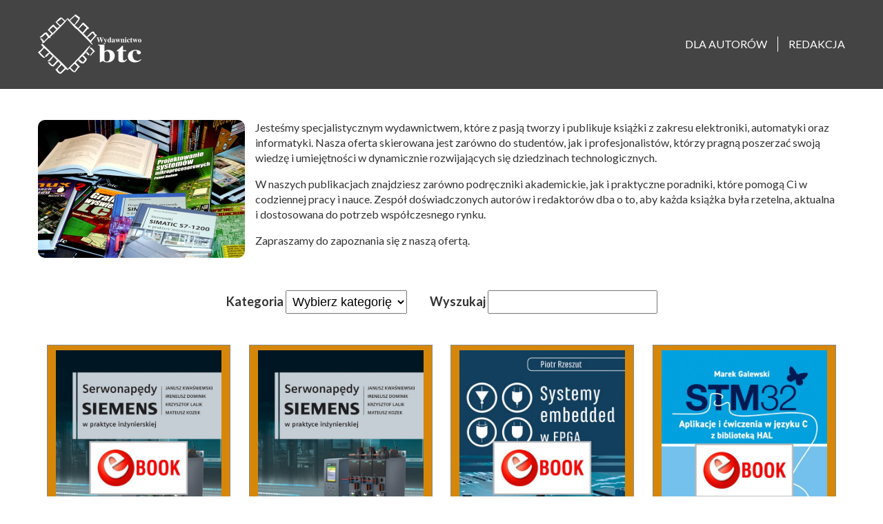

--- FILE ---
content_type: text/html; charset=UTF-8
request_url: https://wydawnictwo.btc.pl/?ukey=product&productID=137064
body_size: 25484
content:
<meta name="viewport" content="width=device-width, initial-scale=1.0">
<!DOCTYPE html>
<html lang="pl-PL" <head>
   <title>Wydawnictwo BTC &#8211; książki techniczne &raquo; </title>
   <meta charset="UTF-8">
   <meta name="viewport" content="width=device-width, initial-scale=1.0">

<link rel="preconnect" href="https://fonts.googleapis.com">
<link rel="preconnect" href="https://fonts.gstatic.com" crossorigin>
<link href="https://fonts.googleapis.com/css2?family=Lato:ital,wght@0,100;0,300;0,400;0,700;0,900;1,100;1,300;1,400;1,700;1,900&display=swap" rel="stylesheet">

   <link rel="stylesheet" href="https://wydawnictwo.btc.pl/wp-content/themes/btc/style.css">
   <meta name='robots' content='max-image-preview:large' />
<link rel='dns-prefetch' href='//cdnjs.cloudflare.com' />
<link rel="alternate" title="oEmbed (JSON)" type="application/json+oembed" href="https://wydawnictwo.btc.pl/wp-json/oembed/1.0/embed?url=https%3A%2F%2Fwydawnictwo.btc.pl%2F" />
<link rel="alternate" title="oEmbed (XML)" type="text/xml+oembed" href="https://wydawnictwo.btc.pl/wp-json/oembed/1.0/embed?url=https%3A%2F%2Fwydawnictwo.btc.pl%2F&#038;format=xml" />
<style id='wp-img-auto-sizes-contain-inline-css' type='text/css'>
img:is([sizes=auto i],[sizes^="auto," i]){contain-intrinsic-size:3000px 1500px}
/*# sourceURL=wp-img-auto-sizes-contain-inline-css */
</style>
<style id='wp-emoji-styles-inline-css' type='text/css'>

	img.wp-smiley, img.emoji {
		display: inline !important;
		border: none !important;
		box-shadow: none !important;
		height: 1em !important;
		width: 1em !important;
		margin: 0 0.07em !important;
		vertical-align: -0.1em !important;
		background: none !important;
		padding: 0 !important;
	}
/*# sourceURL=wp-emoji-styles-inline-css */
</style>
<style id='wp-block-library-inline-css' type='text/css'>
:root{--wp-block-synced-color:#7a00df;--wp-block-synced-color--rgb:122,0,223;--wp-bound-block-color:var(--wp-block-synced-color);--wp-editor-canvas-background:#ddd;--wp-admin-theme-color:#007cba;--wp-admin-theme-color--rgb:0,124,186;--wp-admin-theme-color-darker-10:#006ba1;--wp-admin-theme-color-darker-10--rgb:0,107,160.5;--wp-admin-theme-color-darker-20:#005a87;--wp-admin-theme-color-darker-20--rgb:0,90,135;--wp-admin-border-width-focus:2px}@media (min-resolution:192dpi){:root{--wp-admin-border-width-focus:1.5px}}.wp-element-button{cursor:pointer}:root .has-very-light-gray-background-color{background-color:#eee}:root .has-very-dark-gray-background-color{background-color:#313131}:root .has-very-light-gray-color{color:#eee}:root .has-very-dark-gray-color{color:#313131}:root .has-vivid-green-cyan-to-vivid-cyan-blue-gradient-background{background:linear-gradient(135deg,#00d084,#0693e3)}:root .has-purple-crush-gradient-background{background:linear-gradient(135deg,#34e2e4,#4721fb 50%,#ab1dfe)}:root .has-hazy-dawn-gradient-background{background:linear-gradient(135deg,#faaca8,#dad0ec)}:root .has-subdued-olive-gradient-background{background:linear-gradient(135deg,#fafae1,#67a671)}:root .has-atomic-cream-gradient-background{background:linear-gradient(135deg,#fdd79a,#004a59)}:root .has-nightshade-gradient-background{background:linear-gradient(135deg,#330968,#31cdcf)}:root .has-midnight-gradient-background{background:linear-gradient(135deg,#020381,#2874fc)}:root{--wp--preset--font-size--normal:16px;--wp--preset--font-size--huge:42px}.has-regular-font-size{font-size:1em}.has-larger-font-size{font-size:2.625em}.has-normal-font-size{font-size:var(--wp--preset--font-size--normal)}.has-huge-font-size{font-size:var(--wp--preset--font-size--huge)}.has-text-align-center{text-align:center}.has-text-align-left{text-align:left}.has-text-align-right{text-align:right}.has-fit-text{white-space:nowrap!important}#end-resizable-editor-section{display:none}.aligncenter{clear:both}.items-justified-left{justify-content:flex-start}.items-justified-center{justify-content:center}.items-justified-right{justify-content:flex-end}.items-justified-space-between{justify-content:space-between}.screen-reader-text{border:0;clip-path:inset(50%);height:1px;margin:-1px;overflow:hidden;padding:0;position:absolute;width:1px;word-wrap:normal!important}.screen-reader-text:focus{background-color:#ddd;clip-path:none;color:#444;display:block;font-size:1em;height:auto;left:5px;line-height:normal;padding:15px 23px 14px;text-decoration:none;top:5px;width:auto;z-index:100000}html :where(.has-border-color){border-style:solid}html :where([style*=border-top-color]){border-top-style:solid}html :where([style*=border-right-color]){border-right-style:solid}html :where([style*=border-bottom-color]){border-bottom-style:solid}html :where([style*=border-left-color]){border-left-style:solid}html :where([style*=border-width]){border-style:solid}html :where([style*=border-top-width]){border-top-style:solid}html :where([style*=border-right-width]){border-right-style:solid}html :where([style*=border-bottom-width]){border-bottom-style:solid}html :where([style*=border-left-width]){border-left-style:solid}html :where(img[class*=wp-image-]){height:auto;max-width:100%}:where(figure){margin:0 0 1em}html :where(.is-position-sticky){--wp-admin--admin-bar--position-offset:var(--wp-admin--admin-bar--height,0px)}@media screen and (max-width:600px){html :where(.is-position-sticky){--wp-admin--admin-bar--position-offset:0px}}

/*# sourceURL=wp-block-library-inline-css */
</style><style id='global-styles-inline-css' type='text/css'>
:root{--wp--preset--aspect-ratio--square: 1;--wp--preset--aspect-ratio--4-3: 4/3;--wp--preset--aspect-ratio--3-4: 3/4;--wp--preset--aspect-ratio--3-2: 3/2;--wp--preset--aspect-ratio--2-3: 2/3;--wp--preset--aspect-ratio--16-9: 16/9;--wp--preset--aspect-ratio--9-16: 9/16;--wp--preset--color--black: #000000;--wp--preset--color--cyan-bluish-gray: #abb8c3;--wp--preset--color--white: #ffffff;--wp--preset--color--pale-pink: #f78da7;--wp--preset--color--vivid-red: #cf2e2e;--wp--preset--color--luminous-vivid-orange: #ff6900;--wp--preset--color--luminous-vivid-amber: #fcb900;--wp--preset--color--light-green-cyan: #7bdcb5;--wp--preset--color--vivid-green-cyan: #00d084;--wp--preset--color--pale-cyan-blue: #8ed1fc;--wp--preset--color--vivid-cyan-blue: #0693e3;--wp--preset--color--vivid-purple: #9b51e0;--wp--preset--gradient--vivid-cyan-blue-to-vivid-purple: linear-gradient(135deg,rgb(6,147,227) 0%,rgb(155,81,224) 100%);--wp--preset--gradient--light-green-cyan-to-vivid-green-cyan: linear-gradient(135deg,rgb(122,220,180) 0%,rgb(0,208,130) 100%);--wp--preset--gradient--luminous-vivid-amber-to-luminous-vivid-orange: linear-gradient(135deg,rgb(252,185,0) 0%,rgb(255,105,0) 100%);--wp--preset--gradient--luminous-vivid-orange-to-vivid-red: linear-gradient(135deg,rgb(255,105,0) 0%,rgb(207,46,46) 100%);--wp--preset--gradient--very-light-gray-to-cyan-bluish-gray: linear-gradient(135deg,rgb(238,238,238) 0%,rgb(169,184,195) 100%);--wp--preset--gradient--cool-to-warm-spectrum: linear-gradient(135deg,rgb(74,234,220) 0%,rgb(151,120,209) 20%,rgb(207,42,186) 40%,rgb(238,44,130) 60%,rgb(251,105,98) 80%,rgb(254,248,76) 100%);--wp--preset--gradient--blush-light-purple: linear-gradient(135deg,rgb(255,206,236) 0%,rgb(152,150,240) 100%);--wp--preset--gradient--blush-bordeaux: linear-gradient(135deg,rgb(254,205,165) 0%,rgb(254,45,45) 50%,rgb(107,0,62) 100%);--wp--preset--gradient--luminous-dusk: linear-gradient(135deg,rgb(255,203,112) 0%,rgb(199,81,192) 50%,rgb(65,88,208) 100%);--wp--preset--gradient--pale-ocean: linear-gradient(135deg,rgb(255,245,203) 0%,rgb(182,227,212) 50%,rgb(51,167,181) 100%);--wp--preset--gradient--electric-grass: linear-gradient(135deg,rgb(202,248,128) 0%,rgb(113,206,126) 100%);--wp--preset--gradient--midnight: linear-gradient(135deg,rgb(2,3,129) 0%,rgb(40,116,252) 100%);--wp--preset--font-size--small: 13px;--wp--preset--font-size--medium: 20px;--wp--preset--font-size--large: 36px;--wp--preset--font-size--x-large: 42px;--wp--preset--spacing--20: 0.44rem;--wp--preset--spacing--30: 0.67rem;--wp--preset--spacing--40: 1rem;--wp--preset--spacing--50: 1.5rem;--wp--preset--spacing--60: 2.25rem;--wp--preset--spacing--70: 3.38rem;--wp--preset--spacing--80: 5.06rem;--wp--preset--shadow--natural: 6px 6px 9px rgba(0, 0, 0, 0.2);--wp--preset--shadow--deep: 12px 12px 50px rgba(0, 0, 0, 0.4);--wp--preset--shadow--sharp: 6px 6px 0px rgba(0, 0, 0, 0.2);--wp--preset--shadow--outlined: 6px 6px 0px -3px rgb(255, 255, 255), 6px 6px rgb(0, 0, 0);--wp--preset--shadow--crisp: 6px 6px 0px rgb(0, 0, 0);}:where(.is-layout-flex){gap: 0.5em;}:where(.is-layout-grid){gap: 0.5em;}body .is-layout-flex{display: flex;}.is-layout-flex{flex-wrap: wrap;align-items: center;}.is-layout-flex > :is(*, div){margin: 0;}body .is-layout-grid{display: grid;}.is-layout-grid > :is(*, div){margin: 0;}:where(.wp-block-columns.is-layout-flex){gap: 2em;}:where(.wp-block-columns.is-layout-grid){gap: 2em;}:where(.wp-block-post-template.is-layout-flex){gap: 1.25em;}:where(.wp-block-post-template.is-layout-grid){gap: 1.25em;}.has-black-color{color: var(--wp--preset--color--black) !important;}.has-cyan-bluish-gray-color{color: var(--wp--preset--color--cyan-bluish-gray) !important;}.has-white-color{color: var(--wp--preset--color--white) !important;}.has-pale-pink-color{color: var(--wp--preset--color--pale-pink) !important;}.has-vivid-red-color{color: var(--wp--preset--color--vivid-red) !important;}.has-luminous-vivid-orange-color{color: var(--wp--preset--color--luminous-vivid-orange) !important;}.has-luminous-vivid-amber-color{color: var(--wp--preset--color--luminous-vivid-amber) !important;}.has-light-green-cyan-color{color: var(--wp--preset--color--light-green-cyan) !important;}.has-vivid-green-cyan-color{color: var(--wp--preset--color--vivid-green-cyan) !important;}.has-pale-cyan-blue-color{color: var(--wp--preset--color--pale-cyan-blue) !important;}.has-vivid-cyan-blue-color{color: var(--wp--preset--color--vivid-cyan-blue) !important;}.has-vivid-purple-color{color: var(--wp--preset--color--vivid-purple) !important;}.has-black-background-color{background-color: var(--wp--preset--color--black) !important;}.has-cyan-bluish-gray-background-color{background-color: var(--wp--preset--color--cyan-bluish-gray) !important;}.has-white-background-color{background-color: var(--wp--preset--color--white) !important;}.has-pale-pink-background-color{background-color: var(--wp--preset--color--pale-pink) !important;}.has-vivid-red-background-color{background-color: var(--wp--preset--color--vivid-red) !important;}.has-luminous-vivid-orange-background-color{background-color: var(--wp--preset--color--luminous-vivid-orange) !important;}.has-luminous-vivid-amber-background-color{background-color: var(--wp--preset--color--luminous-vivid-amber) !important;}.has-light-green-cyan-background-color{background-color: var(--wp--preset--color--light-green-cyan) !important;}.has-vivid-green-cyan-background-color{background-color: var(--wp--preset--color--vivid-green-cyan) !important;}.has-pale-cyan-blue-background-color{background-color: var(--wp--preset--color--pale-cyan-blue) !important;}.has-vivid-cyan-blue-background-color{background-color: var(--wp--preset--color--vivid-cyan-blue) !important;}.has-vivid-purple-background-color{background-color: var(--wp--preset--color--vivid-purple) !important;}.has-black-border-color{border-color: var(--wp--preset--color--black) !important;}.has-cyan-bluish-gray-border-color{border-color: var(--wp--preset--color--cyan-bluish-gray) !important;}.has-white-border-color{border-color: var(--wp--preset--color--white) !important;}.has-pale-pink-border-color{border-color: var(--wp--preset--color--pale-pink) !important;}.has-vivid-red-border-color{border-color: var(--wp--preset--color--vivid-red) !important;}.has-luminous-vivid-orange-border-color{border-color: var(--wp--preset--color--luminous-vivid-orange) !important;}.has-luminous-vivid-amber-border-color{border-color: var(--wp--preset--color--luminous-vivid-amber) !important;}.has-light-green-cyan-border-color{border-color: var(--wp--preset--color--light-green-cyan) !important;}.has-vivid-green-cyan-border-color{border-color: var(--wp--preset--color--vivid-green-cyan) !important;}.has-pale-cyan-blue-border-color{border-color: var(--wp--preset--color--pale-cyan-blue) !important;}.has-vivid-cyan-blue-border-color{border-color: var(--wp--preset--color--vivid-cyan-blue) !important;}.has-vivid-purple-border-color{border-color: var(--wp--preset--color--vivid-purple) !important;}.has-vivid-cyan-blue-to-vivid-purple-gradient-background{background: var(--wp--preset--gradient--vivid-cyan-blue-to-vivid-purple) !important;}.has-light-green-cyan-to-vivid-green-cyan-gradient-background{background: var(--wp--preset--gradient--light-green-cyan-to-vivid-green-cyan) !important;}.has-luminous-vivid-amber-to-luminous-vivid-orange-gradient-background{background: var(--wp--preset--gradient--luminous-vivid-amber-to-luminous-vivid-orange) !important;}.has-luminous-vivid-orange-to-vivid-red-gradient-background{background: var(--wp--preset--gradient--luminous-vivid-orange-to-vivid-red) !important;}.has-very-light-gray-to-cyan-bluish-gray-gradient-background{background: var(--wp--preset--gradient--very-light-gray-to-cyan-bluish-gray) !important;}.has-cool-to-warm-spectrum-gradient-background{background: var(--wp--preset--gradient--cool-to-warm-spectrum) !important;}.has-blush-light-purple-gradient-background{background: var(--wp--preset--gradient--blush-light-purple) !important;}.has-blush-bordeaux-gradient-background{background: var(--wp--preset--gradient--blush-bordeaux) !important;}.has-luminous-dusk-gradient-background{background: var(--wp--preset--gradient--luminous-dusk) !important;}.has-pale-ocean-gradient-background{background: var(--wp--preset--gradient--pale-ocean) !important;}.has-electric-grass-gradient-background{background: var(--wp--preset--gradient--electric-grass) !important;}.has-midnight-gradient-background{background: var(--wp--preset--gradient--midnight) !important;}.has-small-font-size{font-size: var(--wp--preset--font-size--small) !important;}.has-medium-font-size{font-size: var(--wp--preset--font-size--medium) !important;}.has-large-font-size{font-size: var(--wp--preset--font-size--large) !important;}.has-x-large-font-size{font-size: var(--wp--preset--font-size--x-large) !important;}
/*# sourceURL=global-styles-inline-css */
</style>

<style id='classic-theme-styles-inline-css' type='text/css'>
/*! This file is auto-generated */
.wp-block-button__link{color:#fff;background-color:#32373c;border-radius:9999px;box-shadow:none;text-decoration:none;padding:calc(.667em + 2px) calc(1.333em + 2px);font-size:1.125em}.wp-block-file__button{background:#32373c;color:#fff;text-decoration:none}
/*# sourceURL=/wp-includes/css/classic-themes.min.css */
</style>
<link rel='stylesheet' id='normalize-styles-css' href='https://cdnjs.cloudflare.com/ajax/libs/normalize/7.0.0/normalize.min.css?ver=6.9' type='text/css' media='all' />
<link rel="https://api.w.org/" href="https://wydawnictwo.btc.pl/wp-json/" /><link rel="alternate" title="JSON" type="application/json" href="https://wydawnictwo.btc.pl/wp-json/wp/v2/pages/3432" /><link rel="EditURI" type="application/rsd+xml" title="RSD" href="https://wydawnictwo.btc.pl/xmlrpc.php?rsd" />
<meta name="generator" content="WordPress 6.9" />
<link rel="canonical" href="https://wydawnictwo.btc.pl/" />
<link rel='shortlink' href='https://wydawnictwo.btc.pl/' />
<link rel="icon" href="https://wydawnictwo.btc.pl/wp-content/uploads/2024/11/cropped-logo-btc-32x32.jpeg" sizes="32x32" />
<link rel="icon" href="https://wydawnictwo.btc.pl/wp-content/uploads/2024/11/cropped-logo-btc-192x192.jpeg" sizes="192x192" />
<link rel="apple-touch-icon" href="https://wydawnictwo.btc.pl/wp-content/uploads/2024/11/cropped-logo-btc-180x180.jpeg" />
<meta name="msapplication-TileImage" content="https://wydawnictwo.btc.pl/wp-content/uploads/2024/11/cropped-logo-btc-270x270.jpeg" />
 </head>

 <body class="home wp-singular page-template-default page page-id-3432 wp-custom-logo wp-theme-btc">
  <header class="header">
    <div class="header-inner">
      <h1><a href="https://wydawnictwo.btc.pl/"><a href="https://wydawnictwo.btc.pl/" class="custom-logo-link" rel="home" aria-current="page"><img width="150" height="86" src="https://wydawnictwo.btc.pl/wp-content/uploads/logoBTCwh150.png" class="custom-logo" alt="Wydawnictwo BTC &#8211; książki techniczne" decoding="async" /></a></a></h1> 
      <div class="menu-menu-glowne-container"><ul id="menu-menu-glowne" class="menu"><li id="menu-item-13" class="menu-item menu-item-type-post_type menu-item-object-page menu-item-13"><a href="https://wydawnictwo.btc.pl/dla-autorow/">Dla autorów</a></li>
<li id="menu-item-14" class="menu-item menu-item-type-post_type menu-item-object-page menu-item-14"><a href="https://wydawnictwo.btc.pl/redakcja/">Redakcja</a></li>
</ul></div>    </div>
  </header>

  <div class="main-wrapper">

<main class="wrap">
  <section class="content-area content-thin">
    <div class="wstep">
	<div class="wstep-img">
	   <img src="https://wydawnictwo.btc.pl/wp-content/uploads/btc_600.jpg" alt="Wydawnictwo BTC" />
	</div>
	<div class="wstep-tekst">
<p>Jesteśmy specjalistycznym wydawnictwem, które z pasją tworzy i publikuje książki z zakresu elektroniki, automatyki oraz informatyki. Nasza oferta skierowana jest zarówno do studentów, jak i profesjonalistów, którzy pragną poszerzać swoją wiedzę i umiejętności w dynamicznie rozwijających się dziedzinach technologicznych.</p>

<p>W naszych publikacjach znajdziesz zarówno podręczniki akademickie, jak i praktyczne poradniki, które pomogą Ci w codziennej pracy i nauce. Zespół doświadczonych autorów i redaktorów dba o to, aby każda książka była rzetelna, aktualna i dostosowana do potrzeb współczesnego rynku.</p>

<p>Zapraszamy do zapoznania się z naszą ofertą.</p>
	</div>
	
    </div>
<div class="ajax-filters">
	<form id="ajax-filter">
							<label for="form-cat">Kategoria</label>
					<select class="form-cat" id="form-cat">
						<option value="">Wybierz kategorię</option>
						<option value="3" >Automatyka</option><option value="4" >Elektronika</option><option value="5" >Informatyka</option><option value="6" >Matematyka</option><option value="7" >Telekomunikacja</option><option value="8" >Zarządzanie</option>					</select>
							<label for="form-text">Wyszukaj</label> <input id="form-text" type="text" />
	</form>
</div>

<div id="site-content">
    		<div class="roundedframe">
        		<div class="lista-ksiazek">

                		                		    <a class="ksiazka-link ksiazka" href="https://wydawnictwo.btc.pl/ksiazki/serwonapedy-siemens-w-praktyce-inzynierskiej-ebook/" title="Serwonapędy SIEMENS w praktyce inżynierskiej (ebook)">

  		                        <div>
		                            <div class="ksiazka-box">
                                		    <div class="ksiazka-bg">
							<div class="ksiazka-okladka">
								<img loading="lazy" width="240" height="349" src="https://wydawnictwo.btc.pl/wp-content/uploads/2024/11/60679.jpg" class="attachment-okladka size-okladka wp-post-image" alt="" decoding="async" fetchpriority="high" srcset="https://wydawnictwo.btc.pl/wp-content/uploads/2024/11/60679.jpg 550w, https://wydawnictwo.btc.pl/wp-content/uploads/2024/11/60679-206x300.jpg 206w" sizes="(max-width: 240px) 100vw, 240px" /> 							</div>
		                                        <div class="ksiazka-tytul">
                		                            <h2>Serwonapędy SIEMENS w praktyce inżynierskiej (ebook)</h2>
                                		        </div>
		                                        <div class="ksiazka-autor">
                		                            <h3>Janusz Kwaśniewski, Ireneusz Dominik, Krzysztof Lalik, Mateusz Kozek</h3>
                                		        </div>
		                                    </div>
		                            </div>
		                        </div>
                		    </a>

                	                        		    <a class="ksiazka-link ksiazka" href="https://wydawnictwo.btc.pl/ksiazki/serwonapedy-siemens-w-praktyce-inzynierskiej/" title="Serwonapędy SIEMENS w praktyce inżynierskiej">

  		                        <div>
		                            <div class="ksiazka-box">
                                		    <div class="ksiazka-bg">
							<div class="ksiazka-okladka">
								<img loading="lazy" width="240" height="349" src="https://wydawnictwo.btc.pl/wp-content/uploads/2024/11/60681.jpg" class="attachment-okladka size-okladka wp-post-image" alt="" decoding="async" srcset="https://wydawnictwo.btc.pl/wp-content/uploads/2024/11/60681.jpg 550w, https://wydawnictwo.btc.pl/wp-content/uploads/2024/11/60681-206x300.jpg 206w" sizes="(max-width: 240px) 100vw, 240px" /> 							</div>
		                                        <div class="ksiazka-tytul">
                		                            <h2>Serwonapędy SIEMENS w praktyce inżynierskiej</h2>
                                		        </div>
		                                        <div class="ksiazka-autor">
                		                            <h3>Janusz Kwaśniewski, Ireneusz Dominik, Krzysztof Lalik, Mateusz Kozek</h3>
                                		        </div>
		                                    </div>
		                            </div>
		                        </div>
                		    </a>

                	                        		    <a class="ksiazka-link ksiazka" href="https://wydawnictwo.btc.pl/ksiazki/systemy-embedded-w-fpga-e-book/" title="Systemy embedded w FPGA (e-book)">

  		                        <div>
		                            <div class="ksiazka-box">
                                		    <div class="ksiazka-bg">
							<div class="ksiazka-okladka">
								<img loading="lazy" width="240" height="349" src="https://wydawnictwo.btc.pl/wp-content/uploads/2024/11/60676.jpg" class="attachment-okladka size-okladka wp-post-image" alt="" decoding="async" srcset="https://wydawnictwo.btc.pl/wp-content/uploads/2024/11/60676.jpg 550w, https://wydawnictwo.btc.pl/wp-content/uploads/2024/11/60676-206x300.jpg 206w" sizes="(max-width: 240px) 100vw, 240px" /> 							</div>
		                                        <div class="ksiazka-tytul">
                		                            <h2>Systemy embedded w FPGA (e-book)</h2>
                                		        </div>
		                                        <div class="ksiazka-autor">
                		                            <h3>Piotr Rzeszut</h3>
                                		        </div>
		                                    </div>
		                            </div>
		                        </div>
                		    </a>

                	                        		    <a class="ksiazka-link ksiazka" href="https://wydawnictwo.btc.pl/ksiazki/stm32-aplikacje-i-cwiczenia-w-jezyku-c-z-biblioteka-hal-e-book/" title="STM32. Aplikacje i ćwiczenia w języku C z biblioteką HAL (e-book)">

  		                        <div>
		                            <div class="ksiazka-box">
                                		    <div class="ksiazka-bg">
							<div class="ksiazka-okladka">
								<img loading="lazy" width="240" height="349" src="https://wydawnictwo.btc.pl/wp-content/uploads/2024/11/60643.jpg" class="attachment-okladka size-okladka wp-post-image" alt="" decoding="async" srcset="https://wydawnictwo.btc.pl/wp-content/uploads/2024/11/60643.jpg 550w, https://wydawnictwo.btc.pl/wp-content/uploads/2024/11/60643-206x300.jpg 206w" sizes="(max-width: 240px) 100vw, 240px" /> 							</div>
		                                        <div class="ksiazka-tytul">
                		                            <h2>STM32. Aplikacje i ćwiczenia w języku C z biblioteką HAL (e-book)</h2>
                                		        </div>
		                                        <div class="ksiazka-autor">
                		                            <h3>Marek Galewski</h3>
                                		        </div>
		                                    </div>
		                            </div>
		                        </div>
                		    </a>

                	                        		    <a class="ksiazka-link ksiazka" href="https://wydawnictwo.btc.pl/ksiazki/systemy-embedded-w-fpga/" title="Systemy embedded w FPGA">

  		                        <div>
		                            <div class="ksiazka-box">
                                		    <div class="ksiazka-bg">
							<div class="ksiazka-okladka">
								<img loading="lazy" width="240" height="349" src="https://wydawnictwo.btc.pl/wp-content/uploads/2024/11/60675.jpg" class="attachment-okladka size-okladka wp-post-image" alt="" decoding="async" srcset="https://wydawnictwo.btc.pl/wp-content/uploads/2024/11/60675.jpg 1299w, https://wydawnictwo.btc.pl/wp-content/uploads/2024/11/60675-206x300.jpg 206w, https://wydawnictwo.btc.pl/wp-content/uploads/2024/11/60675-704x1024.jpg 704w, https://wydawnictwo.btc.pl/wp-content/uploads/2024/11/60675-768x1117.jpg 768w, https://wydawnictwo.btc.pl/wp-content/uploads/2024/11/60675-1056x1536.jpg 1056w" sizes="(max-width: 240px) 100vw, 240px" /> 							</div>
		                                        <div class="ksiazka-tytul">
                		                            <h2>Systemy embedded w FPGA</h2>
                                		        </div>
		                                        <div class="ksiazka-autor">
                		                            <h3>Piotr Rzeszut</h3>
                                		        </div>
		                                    </div>
		                            </div>
		                        </div>
                		    </a>

                	                        		    <a class="ksiazka-link ksiazka" href="https://wydawnictwo.btc.pl/ksiazki/stm32-aplikacje-i-cwiczenia-w-jezyku-c-z-biblioteka-hal/" title="STM32. Aplikacje i ćwiczenia w języku C z biblioteką HAL">

  		                        <div>
		                            <div class="ksiazka-box">
                                		    <div class="ksiazka-bg">
							<div class="ksiazka-okladka">
								<img loading="lazy" width="240" height="347" src="https://wydawnictwo.btc.pl/wp-content/uploads/2024/11/60551.jpg" class="attachment-okladka size-okladka wp-post-image" alt="" decoding="async" srcset="https://wydawnictwo.btc.pl/wp-content/uploads/2024/11/60551.jpg 1000w, https://wydawnictwo.btc.pl/wp-content/uploads/2024/11/60551-207x300.jpg 207w, https://wydawnictwo.btc.pl/wp-content/uploads/2024/11/60551-708x1024.jpg 708w, https://wydawnictwo.btc.pl/wp-content/uploads/2024/11/60551-768x1111.jpg 768w" sizes="(max-width: 240px) 100vw, 240px" /> 							</div>
		                                        <div class="ksiazka-tytul">
                		                            <h2>STM32. Aplikacje i ćwiczenia w języku C z biblioteką HAL</h2>
                                		        </div>
		                                        <div class="ksiazka-autor">
                		                            <h3>Marek Galewski</h3>
                                		        </div>
		                                    </div>
		                            </div>
		                        </div>
                		    </a>

                	                        		    <a class="ksiazka-link ksiazka" href="https://wydawnictwo.btc.pl/ksiazki/mikrokontrolery-stm32-w-praktyce-ebook/" title="Mikrokontrolery STM32 w praktyce (ebook)">

  		                        <div>
		                            <div class="ksiazka-box">
                                		    <div class="ksiazka-bg">
							<div class="ksiazka-okladka">
								<img loading="lazy" width="240" height="347" src="https://wydawnictwo.btc.pl/wp-content/uploads/2024/11/60549-scaled.jpg" class="attachment-okladka size-okladka wp-post-image" alt="" decoding="async" srcset="https://wydawnictwo.btc.pl/wp-content/uploads/2024/11/60549-scaled.jpg 1769w, https://wydawnictwo.btc.pl/wp-content/uploads/2024/11/60549-207x300.jpg 207w, https://wydawnictwo.btc.pl/wp-content/uploads/2024/11/60549-707x1024.jpg 707w, https://wydawnictwo.btc.pl/wp-content/uploads/2024/11/60549-768x1112.jpg 768w, https://wydawnictwo.btc.pl/wp-content/uploads/2024/11/60549-1061x1536.jpg 1061w, https://wydawnictwo.btc.pl/wp-content/uploads/2024/11/60549-1415x2048.jpg 1415w" sizes="(max-width: 240px) 100vw, 240px" /> 							</div>
		                                        <div class="ksiazka-tytul">
                		                            <h2>Mikrokontrolery STM32 w praktyce (ebook)</h2>
                                		        </div>
		                                        <div class="ksiazka-autor">
                		                            <h3>Krzysztof Paprocki</h3>
                                		        </div>
		                                    </div>
		                            </div>
		                        </div>
                		    </a>

                	                        		    <a class="ksiazka-link ksiazka" href="https://wydawnictwo.btc.pl/ksiazki/mikrokontrolery-stm32-dla-poczatkujacych-e-book/" title="Mikrokontrolery STM32 dla początkujących (e-book)">

  		                        <div>
		                            <div class="ksiazka-box">
                                		    <div class="ksiazka-bg">
							<div class="ksiazka-okladka">
								<img loading="lazy" width="240" height="349" src="https://wydawnictwo.btc.pl/wp-content/uploads/2024/11/60645.jpg" class="attachment-okladka size-okladka wp-post-image" alt="" decoding="async" srcset="https://wydawnictwo.btc.pl/wp-content/uploads/2024/11/60645.jpg 550w, https://wydawnictwo.btc.pl/wp-content/uploads/2024/11/60645-206x300.jpg 206w" sizes="(max-width: 240px) 100vw, 240px" /> 							</div>
		                                        <div class="ksiazka-tytul">
                		                            <h2>Mikrokontrolery STM32 dla początkujących (e-book)</h2>
                                		        </div>
		                                        <div class="ksiazka-autor">
                		                            <h3>Aleksander Kurczyk</h3>
                                		        </div>
		                                    </div>
		                            </div>
		                        </div>
                		    </a>

                	                        		    <a class="ksiazka-link ksiazka" href="https://wydawnictwo.btc.pl/ksiazki/mikrokontrolery-stm32-dla-poczatkujacych/" title="Mikrokontrolery STM32 dla początkujących">

  		                        <div>
		                            <div class="ksiazka-box">
                                		    <div class="ksiazka-bg">
							<div class="ksiazka-okladka">
								<img loading="lazy" width="240" height="347" src="https://wydawnictwo.btc.pl/wp-content/uploads/2024/11/60547.jpg" class="attachment-okladka size-okladka wp-post-image" alt="" decoding="async" srcset="https://wydawnictwo.btc.pl/wp-content/uploads/2024/11/60547.jpg 553w, https://wydawnictwo.btc.pl/wp-content/uploads/2024/11/60547-207x300.jpg 207w" sizes="(max-width: 240px) 100vw, 240px" /> 							</div>
		                                        <div class="ksiazka-tytul">
                		                            <h2>Mikrokontrolery STM32 dla początkujących</h2>
                                		        </div>
		                                        <div class="ksiazka-autor">
                		                            <h3>Aleksander Kurczyk</h3>
                                		        </div>
		                                    </div>
		                            </div>
		                        </div>
                		    </a>

                	                        		    <a class="ksiazka-link ksiazka" href="https://wydawnictwo.btc.pl/ksiazki/wprowadzenie-do-jezyka-verilog-e-book/" title="Wprowadzenie do języka Verilog (e-book)">

  		                        <div>
		                            <div class="ksiazka-box">
                                		    <div class="ksiazka-bg">
							<div class="ksiazka-okladka">
								<img loading="lazy" width="240" height="349" src="https://wydawnictwo.btc.pl/wp-content/uploads/2024/11/60646.jpg" class="attachment-okladka size-okladka wp-post-image" alt="" decoding="async" srcset="https://wydawnictwo.btc.pl/wp-content/uploads/2024/11/60646.jpg 550w, https://wydawnictwo.btc.pl/wp-content/uploads/2024/11/60646-206x300.jpg 206w" sizes="(max-width: 240px) 100vw, 240px" /> 							</div>
		                                        <div class="ksiazka-tytul">
                		                            <h2>Wprowadzenie do języka Verilog (e-book)</h2>
                                		        </div>
		                                        <div class="ksiazka-autor">
                		                            <h3>Zbigniew Hajduk</h3>
                                		        </div>
		                                    </div>
		                            </div>
		                        </div>
                		    </a>

                	                        		    <a class="ksiazka-link ksiazka" href="https://wydawnictwo.btc.pl/ksiazki/transformacje-sygnalow-od-teorii-do-praktyki-e-book/" title="Transformacje sygnałów &#8211; od teorii do praktyki (e-book)">

  		                        <div>
		                            <div class="ksiazka-box">
                                		    <div class="ksiazka-bg">
							<div class="ksiazka-okladka">
								<img loading="lazy" width="240" height="349" src="https://wydawnictwo.btc.pl/wp-content/uploads/2024/11/60647.jpg" class="attachment-okladka size-okladka wp-post-image" alt="" decoding="async" srcset="https://wydawnictwo.btc.pl/wp-content/uploads/2024/11/60647.jpg 550w, https://wydawnictwo.btc.pl/wp-content/uploads/2024/11/60647-206x300.jpg 206w" sizes="(max-width: 240px) 100vw, 240px" /> 							</div>
		                                        <div class="ksiazka-tytul">
                		                            <h2>Transformacje sygnałów &#8211; od teorii do praktyki (e-book)</h2>
                                		        </div>
		                                        <div class="ksiazka-autor">
                		                            <h3>Andrzej Dobrowolski</h3>
                                		        </div>
		                                    </div>
		                            </div>
		                        </div>
                		    </a>

                	                        		    <a class="ksiazka-link ksiazka" href="https://wydawnictwo.btc.pl/ksiazki/transformacje-sygnalow-od-teorii-do-praktyki/" title="Transformacje sygnałów &#8211; od teorii do praktyki">

  		                        <div>
		                            <div class="ksiazka-box">
                                		    <div class="ksiazka-bg">
							<div class="ksiazka-okladka">
								<img loading="lazy" width="240" height="354" src="https://wydawnictwo.btc.pl/wp-content/uploads/2024/11/60542.jpg" class="attachment-okladka size-okladka wp-post-image" alt="" decoding="async" srcset="https://wydawnictwo.btc.pl/wp-content/uploads/2024/11/60542.jpg 543w, https://wydawnictwo.btc.pl/wp-content/uploads/2024/11/60542-204x300.jpg 204w" sizes="(max-width: 240px) 100vw, 240px" /> 							</div>
		                                        <div class="ksiazka-tytul">
                		                            <h2>Transformacje sygnałów &#8211; od teorii do praktyki</h2>
                                		        </div>
		                                        <div class="ksiazka-autor">
                		                            <h3>Andrzej Dobrowolski</h3>
                                		        </div>
		                                    </div>
		                            </div>
		                        </div>
                		    </a>

                	                        		    <a class="ksiazka-link ksiazka" href="https://wydawnictwo.btc.pl/ksiazki/sterowniki-simatic-s7-1200-i-s7-1500-w-zaawansowanych-systemach-sterowania/" title="Sterowniki SIMATIC S7-1200 i S7-1500 w zaawansowanych systemach sterowania">

  		                        <div>
		                            <div class="ksiazka-box">
                                		    <div class="ksiazka-bg">
							<div class="ksiazka-okladka">
								<img loading="lazy" width="240" height="347" src="https://wydawnictwo.btc.pl/wp-content/uploads/2024/11/60536.jpg" class="attachment-okladka size-okladka wp-post-image" alt="" decoding="async" srcset="https://wydawnictwo.btc.pl/wp-content/uploads/2024/11/60536.jpg 800w, https://wydawnictwo.btc.pl/wp-content/uploads/2024/11/60536-207x300.jpg 207w, https://wydawnictwo.btc.pl/wp-content/uploads/2024/11/60536-707x1024.jpg 707w, https://wydawnictwo.btc.pl/wp-content/uploads/2024/11/60536-768x1112.jpg 768w" sizes="(max-width: 240px) 100vw, 240px" /> 							</div>
		                                        <div class="ksiazka-tytul">
                		                            <h2>Sterowniki SIMATIC S7-1200 i S7-1500 w zaawansowanych systemach sterowania</h2>
                                		        </div>
		                                        <div class="ksiazka-autor">
                		                            <h3>Janusz Kwaśniewski</h3>
                                		        </div>
		                                    </div>
		                            </div>
		                        </div>
                		    </a>

                	                        		    <a class="ksiazka-link ksiazka" href="https://wydawnictwo.btc.pl/ksiazki/sterowniki-simatic-s7-1200-i-s7-1500-w-zaawansowanych-systemach-sterowania-e-book/" title="Sterowniki SIMATIC S7-1200 i S7-1500 w zaawansowanych systemach sterowania (e-book)">

  		                        <div>
		                            <div class="ksiazka-box">
                                		    <div class="ksiazka-bg">
							<div class="ksiazka-okladka">
								<img loading="lazy" width="240" height="349" src="https://wydawnictwo.btc.pl/wp-content/uploads/2024/11/60648.jpg" class="attachment-okladka size-okladka wp-post-image" alt="" decoding="async" srcset="https://wydawnictwo.btc.pl/wp-content/uploads/2024/11/60648.jpg 550w, https://wydawnictwo.btc.pl/wp-content/uploads/2024/11/60648-206x300.jpg 206w" sizes="(max-width: 240px) 100vw, 240px" /> 							</div>
		                                        <div class="ksiazka-tytul">
                		                            <h2>Sterowniki SIMATIC S7-1200 i S7-1500 w zaawansowanych systemach sterowania (e-book)</h2>
                                		        </div>
		                                        <div class="ksiazka-autor">
                		                            <h3>Janusz Kwaśniewski</h3>
                                		        </div>
		                                    </div>
		                            </div>
		                        </div>
                		    </a>

                	                        		    <a class="ksiazka-link ksiazka" href="https://wydawnictwo.btc.pl/ksiazki/sieci-przemyslowe-profibus-dp-profinet-as-i-i-egd-przyklady-zastosowan-e-book/" title="Sieci przemysłowe Profibus DP, ProfiNet, AS-i i EGD. Przykłady zastosowań (e-book)">

  		                        <div>
		                            <div class="ksiazka-box">
                                		    <div class="ksiazka-bg">
							<div class="ksiazka-okladka">
								<img loading="lazy" width="240" height="349" src="https://wydawnictwo.btc.pl/wp-content/uploads/2024/11/60649.jpg" class="attachment-okladka size-okladka wp-post-image" alt="" decoding="async" srcset="https://wydawnictwo.btc.pl/wp-content/uploads/2024/11/60649.jpg 550w, https://wydawnictwo.btc.pl/wp-content/uploads/2024/11/60649-206x300.jpg 206w" sizes="(max-width: 240px) 100vw, 240px" /> 							</div>
		                                        <div class="ksiazka-tytul">
                		                            <h2>Sieci przemysłowe Profibus DP, ProfiNet, AS-i i EGD. Przykłady zastosowań (e-book)</h2>
                                		        </div>
		                                        <div class="ksiazka-autor">
                		                            <h3>Włodzimierz Solnik, Zbigniew Zajda</h3>
                                		        </div>
		                                    </div>
		                            </div>
		                        </div>
                		    </a>

                	                        		    <a class="ksiazka-link ksiazka" href="https://wydawnictwo.btc.pl/ksiazki/sieci-przemyslowe-profibus-dp-profinet-as-i-i-egd-przyklady-zastosowan/" title="Sieci przemysłowe Profibus DP, ProfiNet, AS-i i EGD. Przykłady zastosowań">

  		                        <div>
		                            <div class="ksiazka-box">
                                		    <div class="ksiazka-bg">
							<div class="ksiazka-okladka">
								<img loading="lazy" width="240" height="347" src="https://wydawnictwo.btc.pl/wp-content/uploads/2024/11/60433.jpg" class="attachment-okladka size-okladka wp-post-image" alt="" decoding="async" srcset="https://wydawnictwo.btc.pl/wp-content/uploads/2024/11/60433.jpg 553w, https://wydawnictwo.btc.pl/wp-content/uploads/2024/11/60433-207x300.jpg 207w" sizes="(max-width: 240px) 100vw, 240px" /> 							</div>
		                                        <div class="ksiazka-tytul">
                		                            <h2>Sieci przemysłowe Profibus DP, ProfiNet, AS-i i EGD. Przykłady zastosowań</h2>
                                		        </div>
		                                        <div class="ksiazka-autor">
                		                            <h3>Włodzimierz Solnik, Zbigniew Zajda</h3>
                                		        </div>
		                                    </div>
		                            </div>
		                        </div>
                		    </a>

                	                        		    <a class="ksiazka-link ksiazka" href="https://wydawnictwo.btc.pl/ksiazki/mikrokontrolery-stm32-w-systemach-sterowania-i-regulacji-e-book/" title="Mikrokontrolery STM32 w systemach sterowania i regulacji (e-book)">

  		                        <div>
		                            <div class="ksiazka-box">
                                		    <div class="ksiazka-bg">
							<div class="ksiazka-okladka">
								<img loading="lazy" width="240" height="349" src="https://wydawnictwo.btc.pl/wp-content/uploads/2024/11/60650.jpg" class="attachment-okladka size-okladka wp-post-image" alt="" decoding="async" srcset="https://wydawnictwo.btc.pl/wp-content/uploads/2024/11/60650.jpg 550w, https://wydawnictwo.btc.pl/wp-content/uploads/2024/11/60650-206x300.jpg 206w" sizes="(max-width: 240px) 100vw, 240px" /> 							</div>
		                                        <div class="ksiazka-tytul">
                		                            <h2>Mikrokontrolery STM32 w systemach sterowania i regulacji (e-book)</h2>
                                		        </div>
		                                        <div class="ksiazka-autor">
                		                            <h3>Maciej Szumski</h3>
                                		        </div>
		                                    </div>
		                            </div>
		                        </div>
                		    </a>

                	                        		    <a class="ksiazka-link ksiazka" href="https://wydawnictwo.btc.pl/ksiazki/mikrokontrolery-stm32-w-systemach-sterowania-i-regulacji/" title="Mikrokontrolery STM32 w systemach sterowania i regulacji">

  		                        <div>
		                            <div class="ksiazka-box">
                                		    <div class="ksiazka-bg">
							<div class="ksiazka-okladka">
								<img loading="lazy" width="240" height="346" src="https://wydawnictwo.btc.pl/wp-content/uploads/2024/11/60522.jpg" class="attachment-okladka size-okladka wp-post-image" alt="" decoding="async" srcset="https://wydawnictwo.btc.pl/wp-content/uploads/2024/11/60522.jpg 555w, https://wydawnictwo.btc.pl/wp-content/uploads/2024/11/60522-208x300.jpg 208w" sizes="(max-width: 240px) 100vw, 240px" /> 							</div>
		                                        <div class="ksiazka-tytul">
                		                            <h2>Mikrokontrolery STM32 w systemach sterowania i regulacji</h2>
                                		        </div>
		                                        <div class="ksiazka-autor">
                		                            <h3>Maciej Szumski</h3>
                                		        </div>
		                                    </div>
		                            </div>
		                        </div>
                		    </a>

                	                        		    <a class="ksiazka-link ksiazka" href="https://wydawnictwo.btc.pl/ksiazki/algorytmizacja-i-programowanie-w-matlabie-e-book/" title="Algorytmizacja i programowanie w MATLABIE (e-book)">

  		                        <div>
		                            <div class="ksiazka-box">
                                		    <div class="ksiazka-bg">
							<div class="ksiazka-okladka">
								<img loading="lazy" width="240" height="349" src="https://wydawnictwo.btc.pl/wp-content/uploads/2024/11/60651.jpg" class="attachment-okladka size-okladka wp-post-image" alt="" decoding="async" srcset="https://wydawnictwo.btc.pl/wp-content/uploads/2024/11/60651.jpg 550w, https://wydawnictwo.btc.pl/wp-content/uploads/2024/11/60651-206x300.jpg 206w" sizes="(max-width: 240px) 100vw, 240px" /> 							</div>
		                                        <div class="ksiazka-tytul">
                		                            <h2>Algorytmizacja i programowanie w MATLABIE (e-book)</h2>
                                		        </div>
		                                        <div class="ksiazka-autor">
                		                            <h3>Kazimierz Banasiak</h3>
                                		        </div>
		                                    </div>
		                            </div>
		                        </div>
                		    </a>

                	                        		    <a class="ksiazka-link ksiazka" href="https://wydawnictwo.btc.pl/ksiazki/podstawy-programowania-sterownikow-simatic-s7-1200-w-jezyku-lad-e-book/" title="Podstawy programowania sterowników SIMATIC S7-1200 w języku LAD (e-book)">

  		                        <div>
		                            <div class="ksiazka-box">
                                		    <div class="ksiazka-bg">
							<div class="ksiazka-okladka">
								<img loading="lazy" width="240" height="349" src="https://wydawnictwo.btc.pl/wp-content/uploads/2024/11/60653.jpg" class="attachment-okladka size-okladka wp-post-image" alt="" decoding="async" srcset="https://wydawnictwo.btc.pl/wp-content/uploads/2024/11/60653.jpg 550w, https://wydawnictwo.btc.pl/wp-content/uploads/2024/11/60653-206x300.jpg 206w" sizes="(max-width: 240px) 100vw, 240px" /> 							</div>
		                                        <div class="ksiazka-tytul">
                		                            <h2>Podstawy programowania sterowników SIMATIC S7-1200 w języku LAD (e-book)</h2>
                                		        </div>
		                                        <div class="ksiazka-autor">
                		                            <h3>Tomasz Gilewski</h3>
                                		        </div>
		                                    </div>
		                            </div>
		                        </div>
                		    </a>

                	                        		    <a class="ksiazka-link ksiazka" href="https://wydawnictwo.btc.pl/ksiazki/algorytmizacja-i-programowanie-w-matlabie/" title="Algorytmizacja i programowanie w MATLABIE">

  		                        <div>
		                            <div class="ksiazka-box">
                                		    <div class="ksiazka-bg">
							<div class="ksiazka-okladka">
								<img loading="lazy" width="240" height="360" src="https://wydawnictwo.btc.pl/wp-content/uploads/2024/11/60449.jpg" class="attachment-okladka size-okladka wp-post-image" alt="" decoding="async" srcset="https://wydawnictwo.btc.pl/wp-content/uploads/2024/11/60449.jpg 534w, https://wydawnictwo.btc.pl/wp-content/uploads/2024/11/60449-200x300.jpg 200w" sizes="(max-width: 240px) 100vw, 240px" /> 							</div>
		                                        <div class="ksiazka-tytul">
                		                            <h2>Algorytmizacja i programowanie w MATLABIE</h2>
                                		        </div>
		                                        <div class="ksiazka-autor">
                		                            <h3>Kazimierz Banasiak</h3>
                                		        </div>
		                                    </div>
		                            </div>
		                        </div>
                		    </a>

                	                        		    <a class="ksiazka-link ksiazka" href="https://wydawnictwo.btc.pl/ksiazki/podstawy-programowania-sterownikow-simatic-s7-1200-w-jezyku-lad/" title="Podstawy programowania sterowników SIMATIC S7-1200 w języku LAD">

  		                        <div>
		                            <div class="ksiazka-box">
                                		    <div class="ksiazka-bg">
							<div class="ksiazka-okladka">
								<img loading="lazy" width="240" height="364" src="https://wydawnictwo.btc.pl/wp-content/uploads/2024/11/59525.jpg" class="attachment-okladka size-okladka wp-post-image" alt="" decoding="async" srcset="https://wydawnictwo.btc.pl/wp-content/uploads/2024/11/59525.jpg 472w, https://wydawnictwo.btc.pl/wp-content/uploads/2024/11/59525-198x300.jpg 198w" sizes="(max-width: 240px) 100vw, 240px" /> 							</div>
		                                        <div class="ksiazka-tytul">
                		                            <h2>Podstawy programowania sterowników SIMATIC S7-1200 w języku LAD</h2>
                                		        </div>
		                                        <div class="ksiazka-autor">
                		                            <h3>Tomasz Gilewski</h3>
                                		        </div>
		                                    </div>
		                            </div>
		                        </div>
                		    </a>

                	                        		    <a class="ksiazka-link ksiazka" href="https://wydawnictwo.btc.pl/ksiazki/matrix-computations-on-intel-xeon-phi-magma-mic-and-mkl-by-example-e-book/" title="Matrix computations on Intel® Xeon Phi MAGMA MIC and MKL by example (e-book)">

  		                        <div>
		                            <div class="ksiazka-box">
                                		    <div class="ksiazka-bg">
							<div class="ksiazka-okladka">
								<img loading="lazy" width="240" height="349" src="https://wydawnictwo.btc.pl/wp-content/uploads/2024/11/60635.jpg" class="attachment-okladka size-okladka wp-post-image" alt="" decoding="async" srcset="https://wydawnictwo.btc.pl/wp-content/uploads/2024/11/60635.jpg 550w, https://wydawnictwo.btc.pl/wp-content/uploads/2024/11/60635-206x300.jpg 206w" sizes="(max-width: 240px) 100vw, 240px" /> 							</div>
		                                        <div class="ksiazka-tytul">
                		                            <h2>Matrix computations on Intel® Xeon Phi MAGMA MIC and MKL by example (e-book)</h2>
                                		        </div>
		                                        <div class="ksiazka-autor">
                		                            <h3>Andrzej Chrzęszczyk, Jakub Chrzęszczyk</h3>
                                		        </div>
		                                    </div>
		                            </div>
		                        </div>
                		    </a>

                	                        		    <a class="ksiazka-link ksiazka" href="https://wydawnictwo.btc.pl/ksiazki/mikrokontrolery-xmc1000-z-cortex-m0-w-praktyce-od-mikrokontrolera-do-systemu-12-projektow-z-xmc-2go-e-book/" title="Mikrokontrolery XMC1000 z Cortex-M0 w praktyce od mikrokontrolera do systemu. 12 projektów z XMC 2GO (e-book)">

  		                        <div>
		                            <div class="ksiazka-box">
                                		    <div class="ksiazka-bg">
							<div class="ksiazka-okladka">
								<img loading="lazy" width="240" height="349" src="https://wydawnictwo.btc.pl/wp-content/uploads/2024/11/60634.jpg" class="attachment-okladka size-okladka wp-post-image" alt="" decoding="async" srcset="https://wydawnictwo.btc.pl/wp-content/uploads/2024/11/60634.jpg 550w, https://wydawnictwo.btc.pl/wp-content/uploads/2024/11/60634-206x300.jpg 206w" sizes="(max-width: 240px) 100vw, 240px" /> 							</div>
		                                        <div class="ksiazka-tytul">
                		                            <h2>Mikrokontrolery XMC1000 z Cortex-M0 w praktyce od mikrokontrolera do systemu. 12 projektów z XMC 2GO (e-book)</h2>
                                		        </div>
		                                        <div class="ksiazka-autor">
                		                            <h3>Szymon Panecki</h3>
                                		        </div>
		                                    </div>
		                            </div>
		                        </div>
                		    </a>

                	                        		    <a class="ksiazka-link ksiazka" href="https://wydawnictwo.btc.pl/ksiazki/matrix-computations-on-intel-xeon-phi-magma-mic-and-mkl-by-example/" title="Matrix computations on Intel® Xeon Phi MAGMA MIC and MKL by example">

  		                        <div>
		                            <div class="ksiazka-box">
                                		    <div class="ksiazka-bg">
							<div class="ksiazka-okladka">
								<img loading="lazy" width="240" height="343" src="https://wydawnictwo.btc.pl/wp-content/uploads/2024/11/56828-scaled.jpg" class="attachment-okladka size-okladka wp-post-image" alt="" decoding="async" srcset="https://wydawnictwo.btc.pl/wp-content/uploads/2024/11/56828-scaled.jpg 1792w, https://wydawnictwo.btc.pl/wp-content/uploads/2024/11/56828-210x300.jpg 210w, https://wydawnictwo.btc.pl/wp-content/uploads/2024/11/56828-717x1024.jpg 717w, https://wydawnictwo.btc.pl/wp-content/uploads/2024/11/56828-768x1097.jpg 768w, https://wydawnictwo.btc.pl/wp-content/uploads/2024/11/56828-1075x1536.jpg 1075w, https://wydawnictwo.btc.pl/wp-content/uploads/2024/11/56828-1433x2048.jpg 1433w" sizes="(max-width: 240px) 100vw, 240px" /> 							</div>
		                                        <div class="ksiazka-tytul">
                		                            <h2>Matrix computations on Intel® Xeon Phi MAGMA MIC and MKL by example</h2>
                                		        </div>
		                                        <div class="ksiazka-autor">
                		                            <h3>Andrzej Chrzęszczyk, Jakub Chrzęszczyk</h3>
                                		        </div>
		                                    </div>
		                            </div>
		                        </div>
                		    </a>

                	                        		    <a class="ksiazka-link ksiazka" href="https://wydawnictwo.btc.pl/ksiazki/technika-cyfrowa-zbior-zadan-z-rozwiazaniami-wyd-2-e-book/" title="Technika cyfrowa. Zbiór zadań z rozwiązaniami, wyd. 2 (e-book)">

  		                        <div>
		                            <div class="ksiazka-box">
                                		    <div class="ksiazka-bg">
							<div class="ksiazka-okladka">
								<img loading="lazy" width="240" height="349" src="https://wydawnictwo.btc.pl/wp-content/uploads/2024/11/60633.jpg" class="attachment-okladka size-okladka wp-post-image" alt="" decoding="async" srcset="https://wydawnictwo.btc.pl/wp-content/uploads/2024/11/60633.jpg 550w, https://wydawnictwo.btc.pl/wp-content/uploads/2024/11/60633-206x300.jpg 206w" sizes="(max-width: 240px) 100vw, 240px" /> 							</div>
		                                        <div class="ksiazka-tytul">
                		                            <h2>Technika cyfrowa. Zbiór zadań z rozwiązaniami, wyd. 2 (e-book)</h2>
                                		        </div>
		                                        <div class="ksiazka-autor">
                		                            <h3>Jerzy Tyszer, Grzegorz Mrugalski, Artur Pogiel, Dariusz Czysz</h3>
                                		        </div>
		                                    </div>
		                            </div>
		                        </div>
                		    </a>

                	                        		    <a class="ksiazka-link ksiazka" href="https://wydawnictwo.btc.pl/ksiazki/technika-cyfrowa-zbior-zadan-z-rozwiazaniami-wyd-2-naklad-wyczerpany/" title="Technika cyfrowa. Zbiór zadań z rozwiązaniami, wyd. 2. NAKŁAD WYCZERPANY">

  		                        <div>
		                            <div class="ksiazka-box">
                                		    <div class="ksiazka-bg">
							<div class="ksiazka-okladka">
								<img loading="lazy" width="240" height="312" src="https://wydawnictwo.btc.pl/wp-content/uploads/2024/11/55870-scaled.jpg" class="attachment-okladka size-okladka wp-post-image" alt="" decoding="async" srcset="https://wydawnictwo.btc.pl/wp-content/uploads/2024/11/55870-scaled.jpg 1972w, https://wydawnictwo.btc.pl/wp-content/uploads/2024/11/55870-231x300.jpg 231w, https://wydawnictwo.btc.pl/wp-content/uploads/2024/11/55870-789x1024.jpg 789w, https://wydawnictwo.btc.pl/wp-content/uploads/2024/11/55870-768x997.jpg 768w, https://wydawnictwo.btc.pl/wp-content/uploads/2024/11/55870-1183x1536.jpg 1183w, https://wydawnictwo.btc.pl/wp-content/uploads/2024/11/55870-1577x2048.jpg 1577w" sizes="(max-width: 240px) 100vw, 240px" /> 							</div>
		                                        <div class="ksiazka-tytul">
                		                            <h2>Technika cyfrowa. Zbiór zadań z rozwiązaniami, wyd. 2. NAKŁAD WYCZERPANY</h2>
                                		        </div>
		                                        <div class="ksiazka-autor">
                		                            <h3>Jerzy Tyszer, Grzegorz Mrugalski, Artur Pogiel, Dariusz Czysz</h3>
                                		        </div>
		                                    </div>
		                            </div>
		                        </div>
                		    </a>

                	                        		    <a class="ksiazka-link ksiazka" href="https://wydawnictwo.btc.pl/ksiazki/mikrokontrolery-xmc1000-z-cortex-m0-w-praktyce-od-mikrokontrolera-do-systemu-12-projektow-z-xmc-2go/" title="Mikrokontrolery XMC1000 z Cortex-M0 w praktyce od mikrokontrolera do systemu. 12 projektów z XMC 2GO">

  		                        <div>
		                            <div class="ksiazka-box">
                                		    <div class="ksiazka-bg">
							<div class="ksiazka-okladka">
								<img loading="lazy" width="240" height="347" src="https://wydawnictwo.btc.pl/wp-content/uploads/2024/11/56730-scaled.jpg" class="attachment-okladka size-okladka wp-post-image" alt="" decoding="async" srcset="https://wydawnictwo.btc.pl/wp-content/uploads/2024/11/56730-scaled.jpg 1769w, https://wydawnictwo.btc.pl/wp-content/uploads/2024/11/56730-207x300.jpg 207w, https://wydawnictwo.btc.pl/wp-content/uploads/2024/11/56730-708x1024.jpg 708w, https://wydawnictwo.btc.pl/wp-content/uploads/2024/11/56730-768x1111.jpg 768w, https://wydawnictwo.btc.pl/wp-content/uploads/2024/11/56730-1061x1536.jpg 1061w, https://wydawnictwo.btc.pl/wp-content/uploads/2024/11/56730-1415x2048.jpg 1415w" sizes="(max-width: 240px) 100vw, 240px" /> 							</div>
		                                        <div class="ksiazka-tytul">
                		                            <h2>Mikrokontrolery XMC1000 z Cortex-M0 w praktyce od mikrokontrolera do systemu. 12 projektów z XMC 2GO</h2>
                                		        </div>
		                                        <div class="ksiazka-autor">
                		                            <h3>Szymon Panecki</h3>
                                		        </div>
		                                    </div>
		                            </div>
		                        </div>
                		    </a>

                	                        		    <a class="ksiazka-link ksiazka" href="https://wydawnictwo.btc.pl/ksiazki/silniki-pm-bldc-wlasciwosci-sterowanie-aplikacje-e-book/" title="Silniki PM BLDC właściwości, sterowanie, aplikacje (e-book)">

  		                        <div>
		                            <div class="ksiazka-box">
                                		    <div class="ksiazka-bg">
							<div class="ksiazka-okladka">
								<img loading="lazy" width="240" height="349" src="https://wydawnictwo.btc.pl/wp-content/uploads/2024/11/60632.jpg" class="attachment-okladka size-okladka wp-post-image" alt="" decoding="async" srcset="https://wydawnictwo.btc.pl/wp-content/uploads/2024/11/60632.jpg 550w, https://wydawnictwo.btc.pl/wp-content/uploads/2024/11/60632-206x300.jpg 206w" sizes="(max-width: 240px) 100vw, 240px" /> 							</div>
		                                        <div class="ksiazka-tytul">
                		                            <h2>Silniki PM BLDC właściwości, sterowanie, aplikacje (e-book)</h2>
                                		        </div>
		                                        <div class="ksiazka-autor">
                		                            <h3>Krzysztof Krykowski</h3>
                                		        </div>
		                                    </div>
		                            </div>
		                        </div>
                		    </a>

                	                        		    <a class="ksiazka-link ksiazka" href="https://wydawnictwo.btc.pl/ksiazki/podstawy-net-micro-framework-dla-mikrokontrolerow-stm32-w-jezyku-c-sharp/" title="Podstawy .NET Micro Framework dla mikrokontrolerów STM32 w języku C &#8222;sharp&#8221;">

  		                        <div>
		                            <div class="ksiazka-box">
                                		    <div class="ksiazka-bg">
							<div class="ksiazka-okladka">
								<img loading="lazy" width="240" height="349" src="https://wydawnictwo.btc.pl/wp-content/uploads/2024/11/54454.jpg" class="attachment-okladka size-okladka wp-post-image" alt="" decoding="async" srcset="https://wydawnictwo.btc.pl/wp-content/uploads/2024/11/54454.jpg 472w, https://wydawnictwo.btc.pl/wp-content/uploads/2024/11/54454-206x300.jpg 206w" sizes="(max-width: 240px) 100vw, 240px" /> 							</div>
		                                        <div class="ksiazka-tytul">
                		                            <h2>Podstawy .NET Micro Framework dla mikrokontrolerów STM32 w języku C &#8222;sharp&#8221;</h2>
                                		        </div>
		                                        <div class="ksiazka-autor">
                		                            <h3>Krzysztof Gońka</h3>
                                		        </div>
		                                    </div>
		                            </div>
		                        </div>
                		    </a>

                	                        		    <a class="ksiazka-link ksiazka" href="https://wydawnictwo.btc.pl/ksiazki/linux-w-systemach-i-mx-6-series-e-book/" title="Linux w systemach i.MX 6 series (e-book)">

  		                        <div>
		                            <div class="ksiazka-box">
                                		    <div class="ksiazka-bg">
							<div class="ksiazka-okladka">
								<img loading="lazy" width="240" height="349" src="https://wydawnictwo.btc.pl/wp-content/uploads/2024/11/60631.jpg" class="attachment-okladka size-okladka wp-post-image" alt="" decoding="async" srcset="https://wydawnictwo.btc.pl/wp-content/uploads/2024/11/60631.jpg 550w, https://wydawnictwo.btc.pl/wp-content/uploads/2024/11/60631-206x300.jpg 206w" sizes="(max-width: 240px) 100vw, 240px" /> 							</div>
		                                        <div class="ksiazka-tytul">
                		                            <h2>Linux w systemach i.MX 6 series (e-book)</h2>
                                		        </div>
		                                        <div class="ksiazka-autor">
                		                            <h3>Marcin Bis</h3>
                                		        </div>
		                                    </div>
		                            </div>
		                        </div>
                		    </a>

                	                        		    <a class="ksiazka-link ksiazka" href="https://wydawnictwo.btc.pl/ksiazki/zdalne-odczyty-kryptologia-a-biznes-bezpieczenstwo-stosowane/" title="Zdalne odczyty. Kryptologia a biznes – bezpieczeństwo stosowane">

  		                        <div>
		                            <div class="ksiazka-box">
                                		    <div class="ksiazka-bg">
							<div class="ksiazka-okladka">
								<img loading="lazy" width="240" height="349" src="https://wydawnictwo.btc.pl/wp-content/uploads/2024/11/60434.jpg" class="attachment-okladka size-okladka wp-post-image" alt="" decoding="async" srcset="https://wydawnictwo.btc.pl/wp-content/uploads/2024/11/60434.jpg 550w, https://wydawnictwo.btc.pl/wp-content/uploads/2024/11/60434-206x300.jpg 206w" sizes="(max-width: 240px) 100vw, 240px" /> 							</div>
		                                        <div class="ksiazka-tytul">
                		                            <h2>Zdalne odczyty. Kryptologia a biznes – bezpieczeństwo stosowane</h2>
                                		        </div>
		                                        <div class="ksiazka-autor">
                		                            <h3>Praca zbiorowa pod redakcją Marka Węgrzyna, Janusza Jabłońskiego, Marcina Nowakowskiego</h3>
                                		        </div>
		                                    </div>
		                            </div>
		                        </div>
                		    </a>

                	                        		    <a class="ksiazka-link ksiazka" href="https://wydawnictwo.btc.pl/ksiazki/podstawy-programowania-sterownikow-simatic-s7-1200-w-jezyku-scl-e-book/" title="Podstawy programowania sterowników SIMATIC S7-1200 w języku SCL (e-book)">

  		                        <div>
		                            <div class="ksiazka-box">
                                		    <div class="ksiazka-bg">
							<div class="ksiazka-okladka">
								<img loading="lazy" width="240" height="349" src="https://wydawnictwo.btc.pl/wp-content/uploads/2024/11/60630.jpg" class="attachment-okladka size-okladka wp-post-image" alt="" decoding="async" srcset="https://wydawnictwo.btc.pl/wp-content/uploads/2024/11/60630.jpg 550w, https://wydawnictwo.btc.pl/wp-content/uploads/2024/11/60630-206x300.jpg 206w" sizes="(max-width: 240px) 100vw, 240px" /> 							</div>
		                                        <div class="ksiazka-tytul">
                		                            <h2>Podstawy programowania sterowników SIMATIC S7-1200 w języku SCL (e-book)</h2>
                                		        </div>
		                                        <div class="ksiazka-autor">
                		                            <h3>Tomasz Gilewski</h3>
                                		        </div>
		                                    </div>
		                            </div>
		                        </div>
                		    </a>

                	                        		    <a class="ksiazka-link ksiazka" href="https://wydawnictwo.btc.pl/ksiazki/linux-w-systemach-i-mx-6-series/" title="Linux w systemach i.MX 6 series">

  		                        <div>
		                            <div class="ksiazka-box">
                                		    <div class="ksiazka-bg">
							<div class="ksiazka-okladka">
								<img loading="lazy" width="240" height="349" src="https://wydawnictwo.btc.pl/wp-content/uploads/2024/11/60478.jpg" class="attachment-okladka size-okladka wp-post-image" alt="" decoding="async" srcset="https://wydawnictwo.btc.pl/wp-content/uploads/2024/11/60478.jpg 550w, https://wydawnictwo.btc.pl/wp-content/uploads/2024/11/60478-206x300.jpg 206w" sizes="(max-width: 240px) 100vw, 240px" /> 							</div>
		                                        <div class="ksiazka-tytul">
                		                            <h2>Linux w systemach i.MX 6 series</h2>
                                		        </div>
		                                        <div class="ksiazka-autor">
                		                            <h3>Marcin Bis</h3>
                                		        </div>
		                                    </div>
		                            </div>
		                        </div>
                		    </a>

                	                        		    <a class="ksiazka-link ksiazka" href="https://wydawnictwo.btc.pl/ksiazki/podstawy-programowania-sterownikow-simatic-s7-1200-w-jezyku-scl/" title="Podstawy programowania sterowników SIMATIC S7-1200 w języku SCL">

  		                        <div>
		                            <div class="ksiazka-box">
                                		    <div class="ksiazka-bg">
							<div class="ksiazka-okladka">
								<img loading="lazy" width="240" height="349" src="https://wydawnictwo.btc.pl/wp-content/uploads/2024/11/53845.jpg" class="attachment-okladka size-okladka wp-post-image" alt="" decoding="async" srcset="https://wydawnictwo.btc.pl/wp-content/uploads/2024/11/53845.jpg 1000w, https://wydawnictwo.btc.pl/wp-content/uploads/2024/11/53845-206x300.jpg 206w, https://wydawnictwo.btc.pl/wp-content/uploads/2024/11/53845-704x1024.jpg 704w, https://wydawnictwo.btc.pl/wp-content/uploads/2024/11/53845-768x1117.jpg 768w" sizes="(max-width: 240px) 100vw, 240px" /> 							</div>
		                                        <div class="ksiazka-tytul">
                		                            <h2>Podstawy programowania sterowników SIMATIC S7-1200 w języku SCL</h2>
                                		        </div>
		                                        <div class="ksiazka-autor">
                		                            <h3>Tomasz Gilewski</h3>
                                		        </div>
		                                    </div>
		                            </div>
		                        </div>
                		    </a>

                	                        		    <a class="ksiazka-link ksiazka" href="https://wydawnictwo.btc.pl/ksiazki/silniki-pm-bldc-wlasciwosci-sterowanie-aplikacje/" title="Silniki PM BLDC właściwości, sterowanie, aplikacje">

  		                        <div>
		                            <div class="ksiazka-box">
                                		    <div class="ksiazka-bg">
							<div class="ksiazka-okladka">
								<img loading="lazy" width="240" height="349" src="https://wydawnictwo.btc.pl/wp-content/uploads/2024/11/54780.jpg" class="attachment-okladka size-okladka wp-post-image" alt="" decoding="async" srcset="https://wydawnictwo.btc.pl/wp-content/uploads/2024/11/54780.jpg 1200w, https://wydawnictwo.btc.pl/wp-content/uploads/2024/11/54780-206x300.jpg 206w, https://wydawnictwo.btc.pl/wp-content/uploads/2024/11/54780-704x1024.jpg 704w, https://wydawnictwo.btc.pl/wp-content/uploads/2024/11/54780-768x1117.jpg 768w, https://wydawnictwo.btc.pl/wp-content/uploads/2024/11/54780-1056x1536.jpg 1056w" sizes="(max-width: 240px) 100vw, 240px" /> 							</div>
		                                        <div class="ksiazka-tytul">
                		                            <h2>Silniki PM BLDC właściwości, sterowanie, aplikacje</h2>
                                		        </div>
		                                        <div class="ksiazka-autor">
                		                            <h3>Krzysztof Krykowski</h3>
                                		        </div>
		                                    </div>
		                            </div>
		                        </div>
                		    </a>

                	                        		    <a class="ksiazka-link ksiazka" href="https://wydawnictwo.btc.pl/ksiazki/domowe-systemy-audio-e-book/" title="Domowe systemy audio (e-book)">

  		                        <div>
		                            <div class="ksiazka-box">
                                		    <div class="ksiazka-bg">
							<div class="ksiazka-okladka">
								<img loading="lazy" width="240" height="349" src="https://wydawnictwo.btc.pl/wp-content/uploads/2024/11/60629.jpg" class="attachment-okladka size-okladka wp-post-image" alt="" decoding="async" srcset="https://wydawnictwo.btc.pl/wp-content/uploads/2024/11/60629.jpg 550w, https://wydawnictwo.btc.pl/wp-content/uploads/2024/11/60629-206x300.jpg 206w" sizes="(max-width: 240px) 100vw, 240px" /> 							</div>
		                                        <div class="ksiazka-tytul">
                		                            <h2>Domowe systemy audio (e-book)</h2>
                                		        </div>
		                                        <div class="ksiazka-autor">
                		                            <h3>Marek Leśniewicz</h3>
                                		        </div>
		                                    </div>
		                            </div>
		                        </div>
                		    </a>

                	                        		    <a class="ksiazka-link ksiazka" href="https://wydawnictwo.btc.pl/ksiazki/jezyk-tekstu-strukturalnego-w-sterownikach-simatic-s7-1200-i-s7-1500-e-book/" title="Język tekstu strukturalnego w sterownikach SIMATIC S7-1200 i S7-1500 (e-book)">

  		                        <div>
		                            <div class="ksiazka-box">
                                		    <div class="ksiazka-bg">
							<div class="ksiazka-okladka">
								<img loading="lazy" width="240" height="349" src="https://wydawnictwo.btc.pl/wp-content/uploads/2024/11/60654.jpg" class="attachment-okladka size-okladka wp-post-image" alt="" decoding="async" srcset="https://wydawnictwo.btc.pl/wp-content/uploads/2024/11/60654.jpg 550w, https://wydawnictwo.btc.pl/wp-content/uploads/2024/11/60654-206x300.jpg 206w" sizes="(max-width: 240px) 100vw, 240px" /> 							</div>
		                                        <div class="ksiazka-tytul">
                		                            <h2>Język tekstu strukturalnego w sterownikach SIMATIC S7-1200 i S7-1500 (e-book)</h2>
                                		        </div>
		                                        <div class="ksiazka-autor">
                		                            <h3>Janusz Kwaśniewski</h3>
                                		        </div>
		                                    </div>
		                            </div>
		                        </div>
                		    </a>

                	                        		    <a class="ksiazka-link ksiazka" href="https://wydawnictwo.btc.pl/ksiazki/jezyk-tekstu-strukturalnego-w-sterownikach-simatic-s7-1200-i-s7-1500/" title="Język tekstu strukturalnego w sterownikach SIMATIC S7-1200 i S7-1500">

  		                        <div>
		                            <div class="ksiazka-box">
                                		    <div class="ksiazka-bg">
							<div class="ksiazka-okladka">
								<img loading="lazy" width="240" height="358" src="https://wydawnictwo.btc.pl/wp-content/uploads/2024/11/60431.jpg" class="attachment-okladka size-okladka wp-post-image" alt="" decoding="async" srcset="https://wydawnictwo.btc.pl/wp-content/uploads/2024/11/60431.jpg 536w, https://wydawnictwo.btc.pl/wp-content/uploads/2024/11/60431-201x300.jpg 201w" sizes="(max-width: 240px) 100vw, 240px" /> 							</div>
		                                        <div class="ksiazka-tytul">
                		                            <h2>Język tekstu strukturalnego w sterownikach SIMATIC S7-1200 i S7-1500</h2>
                                		        </div>
		                                        <div class="ksiazka-autor">
                		                            <h3>Janusz Kwaśniewski</h3>
                                		        </div>
		                                    </div>
		                            </div>
		                        </div>
                		    </a>

                	                        		    <a class="ksiazka-link ksiazka" href="https://wydawnictwo.btc.pl/ksiazki/domowe-systemy-audio/" title="Domowe systemy audio">

  		                        <div>
		                            <div class="ksiazka-box">
                                		    <div class="ksiazka-bg">
							<div class="ksiazka-okladka">
								<img loading="lazy" width="240" height="358" src="https://wydawnictwo.btc.pl/wp-content/uploads/2024/11/60416.jpg" class="attachment-okladka size-okladka wp-post-image" alt="" decoding="async" srcset="https://wydawnictwo.btc.pl/wp-content/uploads/2024/11/60416.jpg 536w, https://wydawnictwo.btc.pl/wp-content/uploads/2024/11/60416-201x300.jpg 201w" sizes="(max-width: 240px) 100vw, 240px" /> 							</div>
		                                        <div class="ksiazka-tytul">
                		                            <h2>Domowe systemy audio</h2>
                                		        </div>
		                                        <div class="ksiazka-autor">
                		                            <h3>Marek Leśniewicz</h3>
                                		        </div>
		                                    </div>
		                            </div>
		                        </div>
                		    </a>

                	                        		    <a class="ksiazka-link ksiazka" href="https://wydawnictwo.btc.pl/ksiazki/mikrokontrolery-kinetis-dla-bardzo-poczatkujacych-proste-aplikacje-zestawu-frdm-kl25z-e-book/" title="Mikrokontrolery Kinetis dla (bardzo) początkujących. Proste aplikacje zestawu FRDM-KL25Z (e-book)">

  		                        <div>
		                            <div class="ksiazka-box">
                                		    <div class="ksiazka-bg">
							<div class="ksiazka-okladka">
								<img loading="lazy" width="240" height="349" src="https://wydawnictwo.btc.pl/wp-content/uploads/2024/11/60655.jpg" class="attachment-okladka size-okladka wp-post-image" alt="" decoding="async" srcset="https://wydawnictwo.btc.pl/wp-content/uploads/2024/11/60655.jpg 550w, https://wydawnictwo.btc.pl/wp-content/uploads/2024/11/60655-206x300.jpg 206w" sizes="(max-width: 240px) 100vw, 240px" /> 							</div>
		                                        <div class="ksiazka-tytul">
                		                            <h2>Mikrokontrolery Kinetis dla (bardzo) początkujących. Proste aplikacje zestawu FRDM-KL25Z (e-book)</h2>
                                		        </div>
		                                        <div class="ksiazka-autor">
                		                            <h3>Andrzej Gromczyński&nbsp;aka&nbsp;SunRiver</h3>
                                		        </div>
		                                    </div>
		                            </div>
		                        </div>
                		    </a>

                	                        		    <a class="ksiazka-link ksiazka" href="https://wydawnictwo.btc.pl/ksiazki/mikrokontrolery-kinetis-dla-bardzo-poczatkujacych-proste-aplikacje-zestawu-frdm-kl25z/" title="Mikrokontrolery Kinetis dla (bardzo) początkujących. Proste aplikacje zestawu FRDM-KL25Z">

  		                        <div>
		                            <div class="ksiazka-box">
                                		    <div class="ksiazka-bg">
							<div class="ksiazka-okladka">
								<img loading="lazy" width="240" height="358" src="https://wydawnictwo.btc.pl/wp-content/uploads/2024/11/60479.jpg" class="attachment-okladka size-okladka wp-post-image" alt="" decoding="async" srcset="https://wydawnictwo.btc.pl/wp-content/uploads/2024/11/60479.jpg 536w, https://wydawnictwo.btc.pl/wp-content/uploads/2024/11/60479-201x300.jpg 201w" sizes="(max-width: 240px) 100vw, 240px" /> 							</div>
		                                        <div class="ksiazka-tytul">
                		                            <h2>Mikrokontrolery Kinetis dla (bardzo) początkujących. Proste aplikacje zestawu FRDM-KL25Z</h2>
                                		        </div>
		                                        <div class="ksiazka-autor">
                		                            <h3>Andrzej Gromczyński</h3>
                                		        </div>
		                                    </div>
		                            </div>
		                        </div>
                		    </a>

                	                        		    <a class="ksiazka-link ksiazka" href="https://wydawnictwo.btc.pl/ksiazki/transakcje-i-monety-internetowe-kryptologia-a-biznes-bezpieczenstwo-stosowane/" title="Transakcje i monety internetowe. Kryptologia a biznes – bezpieczeństwo stosowane">

  		                        <div>
		                            <div class="ksiazka-box">
                                		    <div class="ksiazka-bg">
							<div class="ksiazka-okladka">
								<img loading="lazy" width="240" height="358" src="https://wydawnictwo.btc.pl/wp-content/uploads/2024/11/60506.jpg" class="attachment-okladka size-okladka wp-post-image" alt="" decoding="async" srcset="https://wydawnictwo.btc.pl/wp-content/uploads/2024/11/60506.jpg 536w, https://wydawnictwo.btc.pl/wp-content/uploads/2024/11/60506-201x300.jpg 201w" sizes="(max-width: 240px) 100vw, 240px" /> 							</div>
		                                        <div class="ksiazka-tytul">
                		                            <h2>Transakcje i monety internetowe. Kryptologia a biznes – bezpieczeństwo stosowane</h2>
                                		        </div>
		                                        <div class="ksiazka-autor">
                		                            <h3>Praca zbiorowa pod redakcją Marka Węgrzyna, Janusza Jabłońskiego, Marcina Nowakowskiego</h3>
                                		        </div>
		                                    </div>
		                            </div>
		                        </div>
                		    </a>

                	                        		    <a class="ksiazka-link ksiazka" href="https://wydawnictwo.btc.pl/ksiazki/elektromagnesy-pradu-stalego-dla-praktykow/" title="Elektromagnesy prądu stałego dla praktyków">

  		                        <div>
		                            <div class="ksiazka-box">
                                		    <div class="ksiazka-bg">
							<div class="ksiazka-okladka">
								<img loading="lazy" width="240" height="358" src="https://wydawnictwo.btc.pl/wp-content/uploads/2024/11/60422.jpg" class="attachment-okladka size-okladka wp-post-image" alt="" decoding="async" srcset="https://wydawnictwo.btc.pl/wp-content/uploads/2024/11/60422.jpg 536w, https://wydawnictwo.btc.pl/wp-content/uploads/2024/11/60422-201x300.jpg 201w" sizes="(max-width: 240px) 100vw, 240px" /> 							</div>
		                                        <div class="ksiazka-tytul">
                		                            <h2>Elektromagnesy prądu stałego dla praktyków</h2>
                                		        </div>
		                                        <div class="ksiazka-autor">
                		                            <h3>Witold Jaszczuk</h3>
                                		        </div>
		                                    </div>
		                            </div>
		                        </div>
                		    </a>

                	                        		    <a class="ksiazka-link ksiazka" href="https://wydawnictwo.btc.pl/ksiazki/protel-dxp-pierwsze-kroki-e-book/" title="Protel DXP, pierwsze kroki (e-book)">

  		                        <div>
		                            <div class="ksiazka-box">
                                		    <div class="ksiazka-bg">
							<div class="ksiazka-okladka">
								<img loading="lazy" width="240" height="349" src="https://wydawnictwo.btc.pl/wp-content/uploads/2024/11/60657.jpg" class="attachment-okladka size-okladka wp-post-image" alt="" decoding="async" srcset="https://wydawnictwo.btc.pl/wp-content/uploads/2024/11/60657.jpg 550w, https://wydawnictwo.btc.pl/wp-content/uploads/2024/11/60657-206x300.jpg 206w" sizes="(max-width: 240px) 100vw, 240px" /> 							</div>
		                                        <div class="ksiazka-tytul">
                		                            <h2>Protel DXP, pierwsze kroki (e-book)</h2>
                                		        </div>
		                                        <div class="ksiazka-autor">
                		                            <h3>Marek Smyczek</h3>
                                		        </div>
		                                    </div>
		                            </div>
		                        </div>
                		    </a>

                	                        		    <a class="ksiazka-link ksiazka" href="https://wydawnictwo.btc.pl/ksiazki/protel-99se-pierwsze-kroki-e-book/" title="Protel 99SE, pierwsze kroki (e-book)">

  		                        <div>
		                            <div class="ksiazka-box">
                                		    <div class="ksiazka-bg">
							<div class="ksiazka-okladka">
								<img loading="lazy" width="240" height="349" src="https://wydawnictwo.btc.pl/wp-content/uploads/2024/11/60658.jpg" class="attachment-okladka size-okladka wp-post-image" alt="" decoding="async" srcset="https://wydawnictwo.btc.pl/wp-content/uploads/2024/11/60658.jpg 550w, https://wydawnictwo.btc.pl/wp-content/uploads/2024/11/60658-206x300.jpg 206w" sizes="(max-width: 240px) 100vw, 240px" /> 							</div>
		                                        <div class="ksiazka-tytul">
                		                            <h2>Protel 99SE, pierwsze kroki (e-book)</h2>
                                		        </div>
		                                        <div class="ksiazka-autor">
                		                            <h3>Marek Smyczek</h3>
                                		        </div>
		                                    </div>
		                            </div>
		                        </div>
                		    </a>

                	                        		    <a class="ksiazka-link ksiazka" href="https://wydawnictwo.btc.pl/ksiazki/elektronika-alez-to-bardzo-proste-e-book/" title="Elektronika &#8211; ależ to bardzo proste! (e-book)">

  		                        <div>
		                            <div class="ksiazka-box">
                                		    <div class="ksiazka-bg">
							<div class="ksiazka-okladka">
								<img loading="lazy" width="240" height="349" src="https://wydawnictwo.btc.pl/wp-content/uploads/2024/11/60659.jpg" class="attachment-okladka size-okladka wp-post-image" alt="" decoding="async" srcset="https://wydawnictwo.btc.pl/wp-content/uploads/2024/11/60659.jpg 550w, https://wydawnictwo.btc.pl/wp-content/uploads/2024/11/60659-206x300.jpg 206w" sizes="(max-width: 240px) 100vw, 240px" /> 							</div>
		                                        <div class="ksiazka-tytul">
                		                            <h2>Elektronika &#8211; ależ to bardzo proste! (e-book)</h2>
                                		        </div>
		                                        <div class="ksiazka-autor">
                		                            <h3>Andrzej Dobrowolski, Zbigniew Jachna, Ewelina Majda, Mariusz Wierzbowski</h3>
                                		        </div>
		                                    </div>
		                            </div>
		                        </div>
                		    </a>

                	                        		    <a class="ksiazka-link ksiazka" href="https://wydawnictwo.btc.pl/ksiazki/sterowniki-simatic-s7-1200-w-praktyce-inzynierskiej-e-book/" title="Sterowniki SIMATIC S7-1200 w praktyce inżynierskiej (e-book)">

  		                        <div>
		                            <div class="ksiazka-box">
                                		    <div class="ksiazka-bg">
							<div class="ksiazka-okladka">
								<img loading="lazy" width="240" height="349" src="https://wydawnictwo.btc.pl/wp-content/uploads/2024/11/60660.jpg" class="attachment-okladka size-okladka wp-post-image" alt="" decoding="async" srcset="https://wydawnictwo.btc.pl/wp-content/uploads/2024/11/60660.jpg 550w, https://wydawnictwo.btc.pl/wp-content/uploads/2024/11/60660-206x300.jpg 206w" sizes="(max-width: 240px) 100vw, 240px" /> 							</div>
		                                        <div class="ksiazka-tytul">
                		                            <h2>Sterowniki SIMATIC S7-1200 w praktyce inżynierskiej (e-book)</h2>
                                		        </div>
		                                        <div class="ksiazka-autor">
                		                            <h3>Janusz Kwaśniewski</h3>
                                		        </div>
		                                    </div>
		                            </div>
		                        </div>
                		    </a>

                	                        		    <a class="ksiazka-link ksiazka" href="https://wydawnictwo.btc.pl/ksiazki/elektronika-alez-to-bardzo-proste/" title="Elektronika &#8211; ależ to bardzo proste!">

  		                        <div>
		                            <div class="ksiazka-box">
                                		    <div class="ksiazka-bg">
							<div class="ksiazka-okladka">
								<img loading="lazy" width="240" height="358" src="https://wydawnictwo.btc.pl/wp-content/uploads/2024/11/60421.jpg" class="attachment-okladka size-okladka wp-post-image" alt="" decoding="async" srcset="https://wydawnictwo.btc.pl/wp-content/uploads/2024/11/60421.jpg 536w, https://wydawnictwo.btc.pl/wp-content/uploads/2024/11/60421-201x300.jpg 201w" sizes="(max-width: 240px) 100vw, 240px" /> 							</div>
		                                        <div class="ksiazka-tytul">
                		                            <h2>Elektronika &#8211; ależ to bardzo proste!</h2>
                                		        </div>
		                                        <div class="ksiazka-autor">
                		                            <h3>Andrzej Dobrowolski, Zbigniew Jachna, Ewelina Majda, Mariusz Wierzbowski</h3>
                                		        </div>
		                                    </div>
		                            </div>
		                        </div>
                		    </a>

                	                        		    <a class="ksiazka-link ksiazka" href="https://wydawnictwo.btc.pl/ksiazki/sztuka-programowania-mikrokontrolerow-avr-podstawy/" title="Sztuka programowania mikrokontrolerów AVR &#8211; podstawy">

  		                        <div>
		                            <div class="ksiazka-box">
                                		    <div class="ksiazka-bg">
							<div class="ksiazka-okladka">
								<img loading="lazy" width="240" height="350" src="https://wydawnictwo.btc.pl/wp-content/uploads/2024/11/60492.jpg" class="attachment-okladka size-okladka wp-post-image" alt="" decoding="async" srcset="https://wydawnictwo.btc.pl/wp-content/uploads/2024/11/60492.jpg 548w, https://wydawnictwo.btc.pl/wp-content/uploads/2024/11/60492-206x300.jpg 206w" sizes="(max-width: 240px) 100vw, 240px" /> 							</div>
		                                        <div class="ksiazka-tytul">
                		                            <h2>Sztuka programowania mikrokontrolerów AVR &#8211; podstawy</h2>
                                		        </div>
		                                        <div class="ksiazka-autor">
                		                            <h3>Andrzej Pawluczuk</h3>
                                		        </div>
		                                    </div>
		                            </div>
		                        </div>
                		    </a>

                	                        		    <a class="ksiazka-link ksiazka" href="https://wydawnictwo.btc.pl/ksiazki/mikroklocki-mikroprocesory-dla-poczatkujacych/" title="Mikroklocki. Mikroprocesory dla początkujących">

  		                        <div>
		                            <div class="ksiazka-box">
                                		    <div class="ksiazka-bg">
							<div class="ksiazka-okladka">
								<img loading="lazy" width="240" height="339" src="https://wydawnictwo.btc.pl/wp-content/uploads/2024/11/60453.jpg" class="attachment-okladka size-okladka wp-post-image" alt="" decoding="async" srcset="https://wydawnictwo.btc.pl/wp-content/uploads/2024/11/60453.jpg 566w, https://wydawnictwo.btc.pl/wp-content/uploads/2024/11/60453-212x300.jpg 212w" sizes="(max-width: 240px) 100vw, 240px" /> 							</div>
		                                        <div class="ksiazka-tytul">
                		                            <h2>Mikroklocki. Mikroprocesory dla początkujących</h2>
                                		        </div>
		                                        <div class="ksiazka-autor">
                		                            <h3>Jacek Andrzej Michalski</h3>
                                		        </div>
		                                    </div>
		                            </div>
		                        </div>
                		    </a>

                	                        		    <a class="ksiazka-link ksiazka" href="https://wydawnictwo.btc.pl/ksiazki/mikrokontrolery-dla-poczatkujacych/" title="Mikrokontrolery dla początkujących">

  		                        <div>
		                            <div class="ksiazka-box">
                                		    <div class="ksiazka-bg">
							<div class="ksiazka-okladka">
								<img loading="lazy" width="240" height="362" src="https://wydawnictwo.btc.pl/wp-content/uploads/2024/11/60452.jpg" class="attachment-okladka size-okladka wp-post-image" alt="" decoding="async" srcset="https://wydawnictwo.btc.pl/wp-content/uploads/2024/11/60452.jpg 530w, https://wydawnictwo.btc.pl/wp-content/uploads/2024/11/60452-199x300.jpg 199w" sizes="(max-width: 240px) 100vw, 240px" /> 							</div>
		                                        <div class="ksiazka-tytul">
                		                            <h2>Mikrokontrolery dla początkujących</h2>
                                		        </div>
		                                        <div class="ksiazka-autor">
                		                            <h3>Piotr G&oacute;recki</h3>
                                		        </div>
		                                    </div>
		                            </div>
		                        </div>
                		    </a>

                	                        		    <a class="ksiazka-link ksiazka" href="https://wydawnictwo.btc.pl/ksiazki/wstep-do-informatyki-nie-tylko-dla-informatykow-e-book/" title="Wstęp do informatyki nie tylko dla informatyków (e-book)">

  		                        <div>
		                            <div class="ksiazka-box">
                                		    <div class="ksiazka-bg">
							<div class="ksiazka-okladka">
								<img loading="lazy" width="240" height="349" src="https://wydawnictwo.btc.pl/wp-content/uploads/2024/11/60661.jpg" class="attachment-okladka size-okladka wp-post-image" alt="" decoding="async" srcset="https://wydawnictwo.btc.pl/wp-content/uploads/2024/11/60661.jpg 550w, https://wydawnictwo.btc.pl/wp-content/uploads/2024/11/60661-206x300.jpg 206w" sizes="(max-width: 240px) 100vw, 240px" /> 							</div>
		                                        <div class="ksiazka-tytul">
                		                            <h2>Wstęp do informatyki nie tylko dla informatyków (e-book)</h2>
                                		        </div>
		                                        <div class="ksiazka-autor">
                		                            <h3>Jerzy Mieścicki</h3>
                                		        </div>
		                                    </div>
		                            </div>
		                        </div>
                		    </a>

                	                        		    <a class="ksiazka-link ksiazka" href="https://wydawnictwo.btc.pl/ksiazki/sterowniki-simatic-s7-1200-w-praktyce-inzynierskiej/" title="Sterowniki SIMATIC S7-1200 w praktyce inżynierskiej">

  		                        <div>
		                            <div class="ksiazka-box">
                                		    <div class="ksiazka-bg">
							<div class="ksiazka-okladka">
								<img loading="lazy" width="240" height="358" src="https://wydawnictwo.btc.pl/wp-content/uploads/2024/11/60488.jpg" class="attachment-okladka size-okladka wp-post-image" alt="" decoding="async" srcset="https://wydawnictwo.btc.pl/wp-content/uploads/2024/11/60488.jpg 536w, https://wydawnictwo.btc.pl/wp-content/uploads/2024/11/60488-201x300.jpg 201w" sizes="(max-width: 240px) 100vw, 240px" /> 							</div>
		                                        <div class="ksiazka-tytul">
                		                            <h2>Sterowniki SIMATIC S7-1200 w praktyce inżynierskiej</h2>
                                		        </div>
		                                        <div class="ksiazka-autor">
                		                            <h3>Janusz Kwaśniewski</h3>
                                		        </div>
		                                    </div>
		                            </div>
		                        </div>
                		    </a>

                	                        		    <a class="ksiazka-link ksiazka" href="https://wydawnictwo.btc.pl/ksiazki/siec-profibus-dp-w-praktyce-przemyslowej-przyklady-zastosowan-e-book/" title="Sieć Profibus DP w praktyce przemysłowej. Przykłady zastosowań (e-book)">

  		                        <div>
		                            <div class="ksiazka-box">
                                		    <div class="ksiazka-bg">
							<div class="ksiazka-okladka">
								<img loading="lazy" width="240" height="349" src="https://wydawnictwo.btc.pl/wp-content/uploads/2024/11/60662.jpg" class="attachment-okladka size-okladka wp-post-image" alt="" decoding="async" srcset="https://wydawnictwo.btc.pl/wp-content/uploads/2024/11/60662.jpg 550w, https://wydawnictwo.btc.pl/wp-content/uploads/2024/11/60662-206x300.jpg 206w" sizes="(max-width: 240px) 100vw, 240px" /> 							</div>
		                                        <div class="ksiazka-tytul">
                		                            <h2>Sieć Profibus DP w praktyce przemysłowej. Przykłady zastosowań (e-book)</h2>
                                		        </div>
		                                        <div class="ksiazka-autor">
                		                            <h3>Włodzimierz Solnik, Zbigniew Zajda</h3>
                                		        </div>
		                                    </div>
		                            </div>
		                        </div>
                		    </a>

                	                        		    <a class="ksiazka-link ksiazka" href="https://wydawnictwo.btc.pl/ksiazki/projektowanie-i-analiza-wzmacniaczy-malosygnalowych-e-book/" title="Projektowanie i analiza wzmacniaczy małosygnałowych (e-book)">

  		                        <div>
		                            <div class="ksiazka-box">
                                		    <div class="ksiazka-bg">
							<div class="ksiazka-okladka">
								<img loading="lazy" width="240" height="349" src="https://wydawnictwo.btc.pl/wp-content/uploads/2024/11/60663.jpg" class="attachment-okladka size-okladka wp-post-image" alt="" decoding="async" srcset="https://wydawnictwo.btc.pl/wp-content/uploads/2024/11/60663.jpg 550w, https://wydawnictwo.btc.pl/wp-content/uploads/2024/11/60663-206x300.jpg 206w" sizes="(max-width: 240px) 100vw, 240px" /> 							</div>
		                                        <div class="ksiazka-tytul">
                		                            <h2>Projektowanie i analiza wzmacniaczy małosygnałowych (e-book)</h2>
                                		        </div>
		                                        <div class="ksiazka-autor">
                		                            <h3>Andrzej Dobrowolski, Piotr Komur, Adam Sowiński</h3>
                                		        </div>
		                                    </div>
		                            </div>
		                        </div>
                		    </a>

                	                        		    <a class="ksiazka-link ksiazka" href="https://wydawnictwo.btc.pl/ksiazki/usb-dla-niewtajemniczonych-w-przykladach-na-mikrokontrolery-stm32-e-book/" title="USB dla niewtajemniczonych w przykładach na mikrokontrolery STM32 (e-book)">

  		                        <div>
		                            <div class="ksiazka-box">
                                		    <div class="ksiazka-bg">
							<div class="ksiazka-okladka">
								<img loading="lazy" width="240" height="349" src="https://wydawnictwo.btc.pl/wp-content/uploads/2024/11/60664.jpg" class="attachment-okladka size-okladka wp-post-image" alt="" decoding="async" srcset="https://wydawnictwo.btc.pl/wp-content/uploads/2024/11/60664.jpg 550w, https://wydawnictwo.btc.pl/wp-content/uploads/2024/11/60664-206x300.jpg 206w" sizes="(max-width: 240px) 100vw, 240px" /> 							</div>
		                                        <div class="ksiazka-tytul">
                		                            <h2>USB dla niewtajemniczonych w przykładach na mikrokontrolery STM32 (e-book)</h2>
                                		        </div>
		                                        <div class="ksiazka-autor">
                		                            <h3>Marcin Peczarski</h3>
                                		        </div>
		                                    </div>
		                            </div>
		                        </div>
                		    </a>

                	                        		    <a class="ksiazka-link ksiazka" href="https://wydawnictwo.btc.pl/ksiazki/metody-i-narzedzia-eksploracji-danych-e-book/" title="Metody i narzędzia eksploracji danych (e-book)">

  		                        <div>
		                            <div class="ksiazka-box">
                                		    <div class="ksiazka-bg">
							<div class="ksiazka-okladka">
								<img loading="lazy" width="240" height="349" src="https://wydawnictwo.btc.pl/wp-content/uploads/2024/11/60665.jpg" class="attachment-okladka size-okladka wp-post-image" alt="" decoding="async" srcset="https://wydawnictwo.btc.pl/wp-content/uploads/2024/11/60665.jpg 550w, https://wydawnictwo.btc.pl/wp-content/uploads/2024/11/60665-206x300.jpg 206w" sizes="(max-width: 240px) 100vw, 240px" /> 							</div>
		                                        <div class="ksiazka-tytul">
                		                            <h2>Metody i narzędzia eksploracji danych (e-book)</h2>
                                		        </div>
		                                        <div class="ksiazka-autor">
                		                            <h3>Stanisław Osowski</h3>
                                		        </div>
		                                    </div>
		                            </div>
		                        </div>
                		    </a>

                	                        		    <a class="ksiazka-link ksiazka" href="https://wydawnictwo.btc.pl/ksiazki/wstep-do-informatyki-nie-tylko-dla-informatykow/" title="Wstęp do informatyki nie tylko dla informatyków">

  		                        <div>
		                            <div class="ksiazka-box">
                                		    <div class="ksiazka-bg">
							<div class="ksiazka-okladka">
								<img loading="lazy" width="240" height="358" src="https://wydawnictwo.btc.pl/wp-content/uploads/2024/11/60514.jpg" class="attachment-okladka size-okladka wp-post-image" alt="" decoding="async" srcset="https://wydawnictwo.btc.pl/wp-content/uploads/2024/11/60514.jpg 536w, https://wydawnictwo.btc.pl/wp-content/uploads/2024/11/60514-201x300.jpg 201w" sizes="(max-width: 240px) 100vw, 240px" /> 							</div>
		                                        <div class="ksiazka-tytul">
                		                            <h2>Wstęp do informatyki nie tylko dla informatyków</h2>
                                		        </div>
		                                        <div class="ksiazka-autor">
                		                            <h3>Jerzy Mieścicki</h3>
                                		        </div>
		                                    </div>
		                            </div>
		                        </div>
                		    </a>

                	                        		    <a class="ksiazka-link ksiazka" href="https://wydawnictwo.btc.pl/ksiazki/usb-dla-niewtajemniczonych-w-przykladach-na-mikrokontrolery-stm32/" title="USB dla niewtajemniczonych w przykładach na mikrokontrolery STM32">

  		                        <div>
		                            <div class="ksiazka-box">
                                		    <div class="ksiazka-bg">
							<div class="ksiazka-okladka">
								<img loading="lazy" width="240" height="358" src="https://wydawnictwo.btc.pl/wp-content/uploads/2024/11/60511.jpg" class="attachment-okladka size-okladka wp-post-image" alt="" decoding="async" srcset="https://wydawnictwo.btc.pl/wp-content/uploads/2024/11/60511.jpg 536w, https://wydawnictwo.btc.pl/wp-content/uploads/2024/11/60511-201x300.jpg 201w" sizes="(max-width: 240px) 100vw, 240px" /> 							</div>
		                                        <div class="ksiazka-tytul">
                		                            <h2>USB dla niewtajemniczonych w przykładach na mikrokontrolery STM32</h2>
                                		        </div>
		                                        <div class="ksiazka-autor">
                		                            <h3>Marcin Peczarski</h3>
                                		        </div>
		                                    </div>
		                            </div>
		                        </div>
                		    </a>

                	                        		    <a class="ksiazka-link ksiazka" href="https://wydawnictwo.btc.pl/ksiazki/metody-i-narzedzia-eksploracji-danych/" title="Metody i narzędzia eksploracji danych">

  		                        <div>
		                            <div class="ksiazka-box">
                                		    <div class="ksiazka-bg">
							<div class="ksiazka-okladka">
								<img loading="lazy" width="240" height="358" src="https://wydawnictwo.btc.pl/wp-content/uploads/2024/11/60480.jpg" class="attachment-okladka size-okladka wp-post-image" alt="" decoding="async" srcset="https://wydawnictwo.btc.pl/wp-content/uploads/2024/11/60480.jpg 536w, https://wydawnictwo.btc.pl/wp-content/uploads/2024/11/60480-201x300.jpg 201w" sizes="(max-width: 240px) 100vw, 240px" /> 							</div>
		                                        <div class="ksiazka-tytul">
                		                            <h2>Metody i narzędzia eksploracji danych</h2>
                                		        </div>
		                                        <div class="ksiazka-autor">
                		                            <h3>Stanisław Osowski</h3>
                                		        </div>
		                                    </div>
		                            </div>
		                        </div>
                		    </a>

                	                        		    <a class="ksiazka-link ksiazka" href="https://wydawnictwo.btc.pl/ksiazki/uklady-programowalne-pierwsze-kroki-e-book/" title="Układy programowalne, pierwsze kroki (e-book)">

  		                        <div>
		                            <div class="ksiazka-box">
                                		    <div class="ksiazka-bg">
							<div class="ksiazka-okladka">
								<img loading="lazy" width="240" height="349" src="https://wydawnictwo.btc.pl/wp-content/uploads/2024/11/60666.jpg" class="attachment-okladka size-okladka wp-post-image" alt="" decoding="async" srcset="https://wydawnictwo.btc.pl/wp-content/uploads/2024/11/60666.jpg 550w, https://wydawnictwo.btc.pl/wp-content/uploads/2024/11/60666-206x300.jpg 206w" sizes="(max-width: 240px) 100vw, 240px" /> 							</div>
		                                        <div class="ksiazka-tytul">
                		                            <h2>Układy programowalne, pierwsze kroki (e-book)</h2>
                                		        </div>
		                                        <div class="ksiazka-autor">
                		                            <h3>Piotr Zbysiński, Jerzy Pasierbiński</h3>
                                		        </div>
		                                    </div>
		                            </div>
		                        </div>
                		    </a>

                	                        		    <a class="ksiazka-link ksiazka" href="https://wydawnictwo.btc.pl/ksiazki/programowalne-moduly-ethernetowe-w-przykladach-e-book/" title="Programowalne moduły Ethernetowe w przykładach (e-book)">

  		                        <div>
		                            <div class="ksiazka-box">
                                		    <div class="ksiazka-bg">
							<div class="ksiazka-okladka">
								<img loading="lazy" width="240" height="349" src="https://wydawnictwo.btc.pl/wp-content/uploads/2024/11/60667.jpg" class="attachment-okladka size-okladka wp-post-image" alt="" decoding="async" srcset="https://wydawnictwo.btc.pl/wp-content/uploads/2024/11/60667.jpg 550w, https://wydawnictwo.btc.pl/wp-content/uploads/2024/11/60667-206x300.jpg 206w" sizes="(max-width: 240px) 100vw, 240px" /> 							</div>
		                                        <div class="ksiazka-tytul">
                		                            <h2>Programowalne moduły Ethernetowe w przykładach (e-book)</h2>
                                		        </div>
		                                        <div class="ksiazka-autor">
                		                            <h3>Marcin Chruściel</h3>
                                		        </div>
		                                    </div>
		                            </div>
		                        </div>
                		    </a>

                	                        		    <a class="ksiazka-link ksiazka" href="https://wydawnictwo.btc.pl/ksiazki/wzmacniacze-operacyjne-e-book/" title="Wzmacniacze operacyjne (e-book)">

  		                        <div>
		                            <div class="ksiazka-box">
                                		    <div class="ksiazka-bg">
							<div class="ksiazka-okladka">
								<img loading="lazy" width="240" height="349" src="https://wydawnictwo.btc.pl/wp-content/uploads/2024/11/60668.jpg" class="attachment-okladka size-okladka wp-post-image" alt="" decoding="async" srcset="https://wydawnictwo.btc.pl/wp-content/uploads/2024/11/60668.jpg 550w, https://wydawnictwo.btc.pl/wp-content/uploads/2024/11/60668-206x300.jpg 206w" sizes="(max-width: 240px) 100vw, 240px" /> 							</div>
		                                        <div class="ksiazka-tytul">
                		                            <h2>Wzmacniacze operacyjne (e-book)</h2>
                                		        </div>
		                                        <div class="ksiazka-autor">
                		                            <h3>Piotr G&oacute;recki</h3>
                                		        </div>
		                                    </div>
		                            </div>
		                        </div>
                		    </a>

                	                        		    <a class="ksiazka-link ksiazka" href="https://wydawnictwo.btc.pl/ksiazki/wyswietlacze-graficzne-i-alfanumeryczne-w-systemach-mikroprocesorowych-e-book/" title="Wyświetlacze graficzne i alfanumeryczne w systemach mikroprocesorowych (e-book)">

  		                        <div>
		                            <div class="ksiazka-box">
                                		    <div class="ksiazka-bg">
							<div class="ksiazka-okladka">
								<img loading="lazy" width="240" height="349" src="https://wydawnictwo.btc.pl/wp-content/uploads/2024/11/60669.jpg" class="attachment-okladka size-okladka wp-post-image" alt="" decoding="async" srcset="https://wydawnictwo.btc.pl/wp-content/uploads/2024/11/60669.jpg 550w, https://wydawnictwo.btc.pl/wp-content/uploads/2024/11/60669-206x300.jpg 206w" sizes="(max-width: 240px) 100vw, 240px" /> 							</div>
		                                        <div class="ksiazka-tytul">
                		                            <h2>Wyświetlacze graficzne i alfanumeryczne w systemach mikroprocesorowych (e-book)</h2>
                                		        </div>
		                                        <div class="ksiazka-autor">
                		                            <h3>Rafał Baranowski</h3>
                                		        </div>
		                                    </div>
		                            </div>
		                        </div>
                		    </a>

                	                        		    <a class="ksiazka-link ksiazka" href="https://wydawnictwo.btc.pl/ksiazki/siec-profibus-dp-w-praktyce-przemyslowej-przyklady-zastosowan/" title="Sieć Profibus DP w praktyce przemysłowej. Przykłady zastosowań">

  		                        <div>
		                            <div class="ksiazka-box">
                                		    <div class="ksiazka-bg">
							<div class="ksiazka-okladka">
								<img loading="lazy" width="240" height="358" src="https://wydawnictwo.btc.pl/wp-content/uploads/2024/11/60494.jpg" class="attachment-okladka size-okladka wp-post-image" alt="" decoding="async" srcset="https://wydawnictwo.btc.pl/wp-content/uploads/2024/11/60494.jpg 536w, https://wydawnictwo.btc.pl/wp-content/uploads/2024/11/60494-201x300.jpg 201w" sizes="(max-width: 240px) 100vw, 240px" /> 							</div>
		                                        <div class="ksiazka-tytul">
                		                            <h2>Sieć Profibus DP w praktyce przemysłowej. Przykłady zastosowań</h2>
                                		        </div>
		                                        <div class="ksiazka-autor">
                		                            <h3>Włodzimierz Solnik, Zbigniew Zajda</h3>
                                		        </div>
		                                    </div>
		                            </div>
		                        </div>
                		    </a>

                	                        		    <a class="ksiazka-link ksiazka" href="https://wydawnictwo.btc.pl/ksiazki/mikrokontrolery-avr-dla-poczatkujacych-przyklady-w-jezyku-bascom-e-book/" title="Mikrokontrolery AVR dla początkujących. Przykłady w języku Bascom (e-book)">

  		                        <div>
		                            <div class="ksiazka-box">
                                		    <div class="ksiazka-bg">
							<div class="ksiazka-okladka">
								<img loading="lazy" width="240" height="349" src="https://wydawnictwo.btc.pl/wp-content/uploads/2024/11/60670.jpg" class="attachment-okladka size-okladka wp-post-image" alt="" decoding="async" srcset="https://wydawnictwo.btc.pl/wp-content/uploads/2024/11/60670.jpg 550w, https://wydawnictwo.btc.pl/wp-content/uploads/2024/11/60670-206x300.jpg 206w" sizes="(max-width: 240px) 100vw, 240px" /> 							</div>
		                                        <div class="ksiazka-tytul">
                		                            <h2>Mikrokontrolery AVR dla początkujących. Przykłady w języku Bascom (e-book)</h2>
                                		        </div>
		                                        <div class="ksiazka-autor">
                		                            <h3>Robert Wołgajew</h3>
                                		        </div>
		                                    </div>
		                            </div>
		                        </div>
                		    </a>

                	                        		    <a class="ksiazka-link ksiazka" href="https://wydawnictwo.btc.pl/ksiazki/eagle-pierwsze-kroki-e-book/" title="Eagle, pierwsze kroki (e-book)">

  		                        <div>
		                            <div class="ksiazka-box">
                                		    <div class="ksiazka-bg">
							<div class="ksiazka-okladka">
								<img loading="lazy" width="240" height="349" src="https://wydawnictwo.btc.pl/wp-content/uploads/2024/11/60671.jpg" class="attachment-okladka size-okladka wp-post-image" alt="" decoding="async" srcset="https://wydawnictwo.btc.pl/wp-content/uploads/2024/11/60671.jpg 550w, https://wydawnictwo.btc.pl/wp-content/uploads/2024/11/60671-206x300.jpg 206w" sizes="(max-width: 240px) 100vw, 240px" /> 							</div>
		                                        <div class="ksiazka-tytul">
                		                            <h2>Eagle, pierwsze kroki (e-book)</h2>
                                		        </div>
		                                        <div class="ksiazka-autor">
                		                            <h3>Henryk Wieczorek</h3>
                                		        </div>
		                                    </div>
		                            </div>
		                        </div>
                		    </a>

                	                        		    <a class="ksiazka-link ksiazka" href="https://wydawnictwo.btc.pl/ksiazki/programowalne-moduly-ethernetowe-w-przykladach/" title="Programowalne moduły Ethernetowe w przykładach">

  		                        <div>
		                            <div class="ksiazka-box">
                                		    <div class="ksiazka-bg">
							<div class="ksiazka-okladka">
								<img loading="lazy" width="240" height="347" src="https://wydawnictwo.btc.pl/wp-content/uploads/2024/11/60474.jpg" class="attachment-okladka size-okladka wp-post-image" alt="" decoding="async" srcset="https://wydawnictwo.btc.pl/wp-content/uploads/2024/11/60474.jpg 553w, https://wydawnictwo.btc.pl/wp-content/uploads/2024/11/60474-207x300.jpg 207w" sizes="(max-width: 240px) 100vw, 240px" /> 							</div>
		                                        <div class="ksiazka-tytul">
                		                            <h2>Programowalne moduły Ethernetowe w przykładach</h2>
                                		        </div>
		                                        <div class="ksiazka-autor">
                		                            <h3>Marcin Chruściel</h3>
                                		        </div>
		                                    </div>
		                            </div>
		                        </div>
                		    </a>

                	                        		    <a class="ksiazka-link ksiazka" href="https://wydawnictwo.btc.pl/ksiazki/programowanie-mikrokontrolerow-pic-w-jezyku-c-e-book/" title="Programowanie mikrokontrolerów PIC w języku C (e-book)">

  		                        <div>
		                            <div class="ksiazka-box">
                                		    <div class="ksiazka-bg">
							<div class="ksiazka-okladka">
								<img loading="lazy" width="240" height="349" src="https://wydawnictwo.btc.pl/wp-content/uploads/2024/11/60672.jpg" class="attachment-okladka size-okladka wp-post-image" alt="" decoding="async" srcset="https://wydawnictwo.btc.pl/wp-content/uploads/2024/11/60672.jpg 550w, https://wydawnictwo.btc.pl/wp-content/uploads/2024/11/60672-206x300.jpg 206w" sizes="(max-width: 240px) 100vw, 240px" /> 							</div>
		                                        <div class="ksiazka-tytul">
                		                            <h2>Programowanie mikrokontrolerów PIC w języku C (e-book)</h2>
                                		        </div>
		                                        <div class="ksiazka-autor">
                		                            <h3>Tomasz Jabłoński, Krzysztof Pławsiuk</h3>
                                		        </div>
		                                    </div>
		                            </div>
		                        </div>
                		    </a>

                	                        		    <a class="ksiazka-link ksiazka" href="https://wydawnictwo.btc.pl/ksiazki/systemy-poczty-elektronicznej-standardy-architektura-bezpieczenstwo-e-book/" title="Systemy poczty elektronicznej. Standardy, architektura, bezpieczeństwo (e-book)">

  		                        <div>
		                            <div class="ksiazka-box">
                                		    <div class="ksiazka-bg">
							<div class="ksiazka-okladka">
								<img loading="lazy" width="240" height="349" src="https://wydawnictwo.btc.pl/wp-content/uploads/2024/11/60674.jpg" class="attachment-okladka size-okladka wp-post-image" alt="" decoding="async" srcset="https://wydawnictwo.btc.pl/wp-content/uploads/2024/11/60674.jpg 550w, https://wydawnictwo.btc.pl/wp-content/uploads/2024/11/60674-206x300.jpg 206w" sizes="(max-width: 240px) 100vw, 240px" /> 							</div>
		                                        <div class="ksiazka-tytul">
                		                            <h2>Systemy poczty elektronicznej. Standardy, architektura, bezpieczeństwo (e-book)</h2>
                                		        </div>
		                                        <div class="ksiazka-autor">
                		                            <h3>Grzegorz Blinowski</h3>
                                		        </div>
		                                    </div>
		                            </div>
		                        </div>
                		    </a>

                	                        		    <a class="ksiazka-link ksiazka" href="https://wydawnictwo.btc.pl/ksiazki/rs232-w-przykladach-na-pc-i-avr-e-book/" title="RS232 w przykładach na PC i AVR (e-book)">

  		                        <div>
		                            <div class="ksiazka-box">
                                		    <div class="ksiazka-bg">
							<div class="ksiazka-okladka">
								<img loading="lazy" width="240" height="349" src="https://wydawnictwo.btc.pl/wp-content/uploads/2024/11/60642.jpg" class="attachment-okladka size-okladka wp-post-image" alt="" decoding="async" srcset="https://wydawnictwo.btc.pl/wp-content/uploads/2024/11/60642.jpg 550w, https://wydawnictwo.btc.pl/wp-content/uploads/2024/11/60642-206x300.jpg 206w" sizes="(max-width: 240px) 100vw, 240px" /> 							</div>
		                                        <div class="ksiazka-tytul">
                		                            <h2>RS232 w przykładach na PC i AVR (e-book)</h2>
                                		        </div>
		                                        <div class="ksiazka-autor">
                		                            <h3>Rafał Chromik</h3>
                                		        </div>
		                                    </div>
		                            </div>
		                        </div>
                		    </a>

                	                        		    <a class="ksiazka-link ksiazka" href="https://wydawnictwo.btc.pl/ksiazki/projektowanie-systemow-mikroprocesorowych-e-book/" title="Projektowanie systemów mikroprocesorowych (e-book)">

  		                        <div>
		                            <div class="ksiazka-box">
                                		    <div class="ksiazka-bg">
							<div class="ksiazka-okladka">
								<img loading="lazy" width="240" height="349" src="https://wydawnictwo.btc.pl/wp-content/uploads/2024/11/60641.jpg" class="attachment-okladka size-okladka wp-post-image" alt="" decoding="async" srcset="https://wydawnictwo.btc.pl/wp-content/uploads/2024/11/60641.jpg 550w, https://wydawnictwo.btc.pl/wp-content/uploads/2024/11/60641-206x300.jpg 206w" sizes="(max-width: 240px) 100vw, 240px" /> 							</div>
		                                        <div class="ksiazka-tytul">
                		                            <h2>Projektowanie systemów mikroprocesorowych (e-book)</h2>
                                		        </div>
		                                        <div class="ksiazka-autor">
                		                            <h3>Paweł Hadam</h3>
                                		        </div>
		                                    </div>
		                            </div>
		                        </div>
                		    </a>

                	                        		    <a class="ksiazka-link ksiazka" href="https://wydawnictwo.btc.pl/ksiazki/programowanie-sterownikow-plc-zgodnie-z-norma-iec61131-3-w-praktyce-e-book/" title="Programowanie sterowników PLC zgodnie z normą IEC61131-3 w praktyce (e-book)">

  		                        <div>
		                            <div class="ksiazka-box">
                                		    <div class="ksiazka-bg">
							<div class="ksiazka-okladka">
								<img loading="lazy" width="240" height="349" src="https://wydawnictwo.btc.pl/wp-content/uploads/2024/11/60640.jpg" class="attachment-okladka size-okladka wp-post-image" alt="" decoding="async" srcset="https://wydawnictwo.btc.pl/wp-content/uploads/2024/11/60640.jpg 550w, https://wydawnictwo.btc.pl/wp-content/uploads/2024/11/60640-206x300.jpg 206w" sizes="(max-width: 240px) 100vw, 240px" /> 							</div>
		                                        <div class="ksiazka-tytul">
                		                            <h2>Programowanie sterowników PLC zgodnie z normą IEC61131-3 w praktyce (e-book)</h2>
                                		        </div>
		                                        <div class="ksiazka-autor">
                		                            <h3>Sławomir Kacprzak</h3>
                                		        </div>
		                                    </div>
		                            </div>
		                        </div>
                		    </a>

                	                        		    <a class="ksiazka-link ksiazka" href="https://wydawnictwo.btc.pl/ksiazki/mikrokontrolery-pic16f8x-w-praktyce-e-book/" title="Mikrokontrolery PIC16F8x w praktyce (e-book)">

  		                        <div>
		                            <div class="ksiazka-box">
                                		    <div class="ksiazka-bg">
							<div class="ksiazka-okladka">
								<img loading="lazy" width="240" height="349" src="https://wydawnictwo.btc.pl/wp-content/uploads/2024/11/60639.jpg" class="attachment-okladka size-okladka wp-post-image" alt="" decoding="async" srcset="https://wydawnictwo.btc.pl/wp-content/uploads/2024/11/60639.jpg 550w, https://wydawnictwo.btc.pl/wp-content/uploads/2024/11/60639-206x300.jpg 206w" sizes="(max-width: 240px) 100vw, 240px" /> 							</div>
		                                        <div class="ksiazka-tytul">
                		                            <h2>Mikrokontrolery PIC16F8x w praktyce (e-book)</h2>
                                		        </div>
		                                        <div class="ksiazka-autor">
                		                            <h3>Tomasz Jabłoński</h3>
                                		        </div>
		                                    </div>
		                            </div>
		                        </div>
                		    </a>

                	                        		    <a class="ksiazka-link ksiazka" href="https://wydawnictwo.btc.pl/ksiazki/mikrokontrolery-pic16f-przyklady-w-c-dla-poczatkujacych-e-book/" title="Mikrokontrolery PIC16F. Przykłady w C dla początkujących (e-book)">

  		                        <div>
		                            <div class="ksiazka-box">
                                		    <div class="ksiazka-bg">
							<div class="ksiazka-okladka">
								<img loading="lazy" width="240" height="349" src="https://wydawnictwo.btc.pl/wp-content/uploads/2024/11/60638.jpg" class="attachment-okladka size-okladka wp-post-image" alt="" decoding="async" srcset="https://wydawnictwo.btc.pl/wp-content/uploads/2024/11/60638.jpg 550w, https://wydawnictwo.btc.pl/wp-content/uploads/2024/11/60638-206x300.jpg 206w" sizes="(max-width: 240px) 100vw, 240px" /> 							</div>
		                                        <div class="ksiazka-tytul">
                		                            <h2>Mikrokontrolery PIC16F. Przykłady w C dla początkujących (e-book)</h2>
                                		        </div>
		                                        <div class="ksiazka-autor">
                		                            <h3>Tomasz Jabłoński</h3>
                                		        </div>
		                                    </div>
		                            </div>
		                        </div>
                		    </a>

                	                        		    <a class="ksiazka-link ksiazka" href="https://wydawnictwo.btc.pl/ksiazki/mikroklocki-mikroprocesory-dla-poczatkujacych-e-book/" title="Mikroklocki. Mikroprocesory dla początkujących (e-book)">

  		                        <div>
		                            <div class="ksiazka-box">
                                		    <div class="ksiazka-bg">
							<div class="ksiazka-okladka">
								<img loading="lazy" width="240" height="349" src="https://wydawnictwo.btc.pl/wp-content/uploads/2024/11/60637.jpg" class="attachment-okladka size-okladka wp-post-image" alt="" decoding="async" srcset="https://wydawnictwo.btc.pl/wp-content/uploads/2024/11/60637.jpg 550w, https://wydawnictwo.btc.pl/wp-content/uploads/2024/11/60637-206x300.jpg 206w" sizes="(max-width: 240px) 100vw, 240px" /> 							</div>
		                                        <div class="ksiazka-tytul">
                		                            <h2>Mikroklocki. Mikroprocesory dla początkujących (e-book)</h2>
                                		        </div>
		                                        <div class="ksiazka-autor">
                		                            <h3>Jacek Andrzej Michalski</h3>
                                		        </div>
		                                    </div>
		                            </div>
		                        </div>
                		    </a>

                	                        		    <a class="ksiazka-link ksiazka" href="https://wydawnictwo.btc.pl/ksiazki/matematyka-przy-kominku-e-book/" title="Matematyka przy kominku (e-book)">

  		                        <div>
		                            <div class="ksiazka-box">
                                		    <div class="ksiazka-bg">
							<div class="ksiazka-okladka">
								<img loading="lazy" width="240" height="349" src="https://wydawnictwo.btc.pl/wp-content/uploads/2024/11/60628.jpg" class="attachment-okladka size-okladka wp-post-image" alt="" decoding="async" srcset="https://wydawnictwo.btc.pl/wp-content/uploads/2024/11/60628.jpg 550w, https://wydawnictwo.btc.pl/wp-content/uploads/2024/11/60628-206x300.jpg 206w" sizes="(max-width: 240px) 100vw, 240px" /> 							</div>
		                                        <div class="ksiazka-tytul">
                		                            <h2>Matematyka przy kominku (e-book)</h2>
                                		        </div>
		                                        <div class="ksiazka-autor">
                		                            <h3>Michał Szurek</h3>
                                		        </div>
		                                    </div>
		                            </div>
		                        </div>
                		    </a>

                	                        		    <a class="ksiazka-link ksiazka" href="https://wydawnictwo.btc.pl/ksiazki/linux-podstawy-i-aplikacje-dla-systemow-embedded-e-book/" title="Linux. Podstawy i aplikacje dla systemów embedded (e-book)">

  		                        <div>
		                            <div class="ksiazka-box">
                                		    <div class="ksiazka-bg">
							<div class="ksiazka-okladka">
								<img loading="lazy" width="240" height="349" src="https://wydawnictwo.btc.pl/wp-content/uploads/2024/11/60627.jpg" class="attachment-okladka size-okladka wp-post-image" alt="" decoding="async" srcset="https://wydawnictwo.btc.pl/wp-content/uploads/2024/11/60627.jpg 550w, https://wydawnictwo.btc.pl/wp-content/uploads/2024/11/60627-206x300.jpg 206w" sizes="(max-width: 240px) 100vw, 240px" /> 							</div>
		                                        <div class="ksiazka-tytul">
                		                            <h2>Linux. Podstawy i aplikacje dla systemów embedded (e-book)</h2>
                                		        </div>
		                                        <div class="ksiazka-autor">
                		                            <h3>Łukasz Skalski</h3>
                                		        </div>
		                                    </div>
		                            </div>
		                        </div>
                		    </a>

                	                        		    <a class="ksiazka-link ksiazka" href="https://wydawnictwo.btc.pl/ksiazki/karty-sd-mmc-w-systemach-mikroprocesorowych-e-book/" title="Karty SD/MMC w systemach mikroprocesorowych (e-book)">

  		                        <div>
		                            <div class="ksiazka-box">
                                		    <div class="ksiazka-bg">
							<div class="ksiazka-okladka">
								<img loading="lazy" width="240" height="349" src="https://wydawnictwo.btc.pl/wp-content/uploads/2024/11/60626.jpg" class="attachment-okladka size-okladka wp-post-image" alt="" decoding="async" srcset="https://wydawnictwo.btc.pl/wp-content/uploads/2024/11/60626.jpg 550w, https://wydawnictwo.btc.pl/wp-content/uploads/2024/11/60626-206x300.jpg 206w" sizes="(max-width: 240px) 100vw, 240px" /> 							</div>
		                                        <div class="ksiazka-tytul">
                		                            <h2>Karty SD/MMC w systemach mikroprocesorowych (e-book)</h2>
                                		        </div>
		                                        <div class="ksiazka-autor">
                		                            <h3>Tomasz Jabłoński</h3>
                                		        </div>
		                                    </div>
		                            </div>
		                        </div>
                		    </a>

                	                        		    <a class="ksiazka-link ksiazka" href="https://wydawnictwo.btc.pl/ksiazki/gawedy-matematyczne-na-kazdy-dzien-miesiaca-e-book/" title="Gawędy matematyczne na każdy dzień miesiąca (e-book)">

  		                        <div>
		                            <div class="ksiazka-box">
                                		    <div class="ksiazka-bg">
							<div class="ksiazka-okladka">
								<img loading="lazy" width="240" height="349" src="https://wydawnictwo.btc.pl/wp-content/uploads/2024/11/60625.jpg" class="attachment-okladka size-okladka wp-post-image" alt="" decoding="async" srcset="https://wydawnictwo.btc.pl/wp-content/uploads/2024/11/60625.jpg 550w, https://wydawnictwo.btc.pl/wp-content/uploads/2024/11/60625-206x300.jpg 206w" sizes="(max-width: 240px) 100vw, 240px" /> 							</div>
		                                        <div class="ksiazka-tytul">
                		                            <h2>Gawędy matematyczne na każdy dzień miesiąca (e-book)</h2>
                                		        </div>
		                                        <div class="ksiazka-autor">
                		                            <h3>Michał Szurek</h3>
                                		        </div>
		                                    </div>
		                            </div>
		                        </div>
                		    </a>

                	                        		    <a class="ksiazka-link ksiazka" href="https://wydawnictwo.btc.pl/ksiazki/fotowoltaika-w-teorii-i-praktyce-e-book/" title="Fotowoltaika w teorii i praktyce (e-book)">

  		                        <div>
		                            <div class="ksiazka-box">
                                		    <div class="ksiazka-bg">
							<div class="ksiazka-okladka">
								<img loading="lazy" width="240" height="349" src="https://wydawnictwo.btc.pl/wp-content/uploads/2024/11/60624.jpg" class="attachment-okladka size-okladka wp-post-image" alt="" decoding="async" srcset="https://wydawnictwo.btc.pl/wp-content/uploads/2024/11/60624.jpg 550w, https://wydawnictwo.btc.pl/wp-content/uploads/2024/11/60624-206x300.jpg 206w" sizes="(max-width: 240px) 100vw, 240px" /> 							</div>
		                                        <div class="ksiazka-tytul">
                		                            <h2>Fotowoltaika w teorii i praktyce (e-book)</h2>
                                		        </div>
		                                        <div class="ksiazka-autor">
                		                            <h3>Ewa Klugmann-Radziemska</h3>
                                		        </div>
		                                    </div>
		                            </div>
		                        </div>
                		    </a>

                	                        		    <a class="ksiazka-link ksiazka" href="https://wydawnictwo.btc.pl/ksiazki/zarzadzanie-projektami-dla-inzynierow-e-book/" title="Zarządzanie projektami dla inżynierów (e-book)">

  		                        <div>
		                            <div class="ksiazka-box">
                                		    <div class="ksiazka-bg">
							<div class="ksiazka-okladka">
								<img loading="lazy" width="240" height="349" src="https://wydawnictwo.btc.pl/wp-content/uploads/2024/11/60623.jpg" class="attachment-okladka size-okladka wp-post-image" alt="" decoding="async" srcset="https://wydawnictwo.btc.pl/wp-content/uploads/2024/11/60623.jpg 550w, https://wydawnictwo.btc.pl/wp-content/uploads/2024/11/60623-206x300.jpg 206w" sizes="(max-width: 240px) 100vw, 240px" /> 							</div>
		                                        <div class="ksiazka-tytul">
                		                            <h2>Zarządzanie projektami dla inżynierów (e-book)</h2>
                                		        </div>
		                                        <div class="ksiazka-autor">
                		                            <h3>Tomasz Starecki</h3>
                                		        </div>
		                                    </div>
		                            </div>
		                        </div>
                		    </a>

                	                        		    <a class="ksiazka-link ksiazka" href="https://wydawnictwo.btc.pl/ksiazki/wzmacniacze-operacyjne-teoria-i-praktyka-e-book/" title="Wzmacniacze operacyjne teoria i praktyka (e-book)">

  		                        <div>
		                            <div class="ksiazka-box">
                                		    <div class="ksiazka-bg">
							<div class="ksiazka-okladka">
								<img loading="lazy" width="240" height="349" src="https://wydawnictwo.btc.pl/wp-content/uploads/2024/11/60622.jpg" class="attachment-okladka size-okladka wp-post-image" alt="" decoding="async" srcset="https://wydawnictwo.btc.pl/wp-content/uploads/2024/11/60622.jpg 550w, https://wydawnictwo.btc.pl/wp-content/uploads/2024/11/60622-206x300.jpg 206w" sizes="(max-width: 240px) 100vw, 240px" /> 							</div>
		                                        <div class="ksiazka-tytul">
                		                            <h2>Wzmacniacze operacyjne teoria i praktyka (e-book)</h2>
                                		        </div>
		                                        <div class="ksiazka-autor">
                		                            <h3>Bruce Carter, Ron Mancini</h3>
                                		        </div>
		                                    </div>
		                            </div>
		                        </div>
                		    </a>

                	                        		    <a class="ksiazka-link ksiazka" href="https://wydawnictwo.btc.pl/ksiazki/wzmacniacze-audio-poradnik-konstruktora-e-book/" title="Wzmacniacze audio. Poradnik konstruktora (e-book)">

  		                        <div>
		                            <div class="ksiazka-box">
                                		    <div class="ksiazka-bg">
							<div class="ksiazka-okladka">
								<img loading="lazy" width="240" height="349" src="https://wydawnictwo.btc.pl/wp-content/uploads/2024/11/60621.jpg" class="attachment-okladka size-okladka wp-post-image" alt="" decoding="async" srcset="https://wydawnictwo.btc.pl/wp-content/uploads/2024/11/60621.jpg 550w, https://wydawnictwo.btc.pl/wp-content/uploads/2024/11/60621-206x300.jpg 206w" sizes="(max-width: 240px) 100vw, 240px" /> 							</div>
		                                        <div class="ksiazka-tytul">
                		                            <h2>Wzmacniacze audio. Poradnik konstruktora (e-book)</h2>
                                		        </div>
		                                        <div class="ksiazka-autor">
                		                            <h3>Jerzy Gołaszewski</h3>
                                		        </div>
		                                    </div>
		                            </div>
		                        </div>
                		    </a>

                	                        		    <a class="ksiazka-link ksiazka" href="https://wydawnictwo.btc.pl/ksiazki/wybrane-aspekty-optymalizacji-przyrzadow-fotoakustycznych-e-book/" title="Wybrane aspekty optymalizacji przyrządów fotoakustycznych (e-book)">

  		                        <div>
		                            <div class="ksiazka-box">
                                		    <div class="ksiazka-bg">
							<div class="ksiazka-okladka">
								<img loading="lazy" width="240" height="349" src="https://wydawnictwo.btc.pl/wp-content/uploads/2024/11/60620.jpg" class="attachment-okladka size-okladka wp-post-image" alt="" decoding="async" srcset="https://wydawnictwo.btc.pl/wp-content/uploads/2024/11/60620.jpg 550w, https://wydawnictwo.btc.pl/wp-content/uploads/2024/11/60620-206x300.jpg 206w" sizes="(max-width: 240px) 100vw, 240px" /> 							</div>
		                                        <div class="ksiazka-tytul">
                		                            <h2>Wybrane aspekty optymalizacji przyrządów fotoakustycznych (e-book)</h2>
                                		        </div>
		                                        <div class="ksiazka-autor">
                		                            <h3>Tomasz Starecki</h3>
                                		        </div>
		                                    </div>
		                            </div>
		                        </div>
                		    </a>

                	                        		    <a class="ksiazka-link ksiazka" href="https://wydawnictwo.btc.pl/ksiazki/wspolczesny-oscyloskop-budowa-i-pomiary-e-book/" title="Współczesny oscyloskop. Budowa i pomiary (e-book)">

  		                        <div>
		                            <div class="ksiazka-box">
                                		    <div class="ksiazka-bg">
							<div class="ksiazka-okladka">
								<img loading="lazy" width="240" height="349" src="https://wydawnictwo.btc.pl/wp-content/uploads/2024/11/60619.jpg" class="attachment-okladka size-okladka wp-post-image" alt="" decoding="async" srcset="https://wydawnictwo.btc.pl/wp-content/uploads/2024/11/60619.jpg 550w, https://wydawnictwo.btc.pl/wp-content/uploads/2024/11/60619-206x300.jpg 206w" sizes="(max-width: 240px) 100vw, 240px" /> 							</div>
		                                        <div class="ksiazka-tytul">
                		                            <h2>Współczesny oscyloskop. Budowa i pomiary (e-book)</h2>
                                		        </div>
		                                        <div class="ksiazka-autor">
                		                            <h3>Andrzej Kamieniecki</h3>
                                		        </div>
		                                    </div>
		                            </div>
		                        </div>
                		    </a>

                	                        		    <a class="ksiazka-link ksiazka" href="https://wydawnictwo.btc.pl/ksiazki/wspolczesne-uklady-cyfrowe-e-book/" title="Współczesne układy cyfrowe (e-book)">

  		                        <div>
		                            <div class="ksiazka-box">
                                		    <div class="ksiazka-bg">
							<div class="ksiazka-okladka">
								<img loading="lazy" width="240" height="349" src="https://wydawnictwo.btc.pl/wp-content/uploads/2024/11/60618.jpg" class="attachment-okladka size-okladka wp-post-image" alt="" decoding="async" srcset="https://wydawnictwo.btc.pl/wp-content/uploads/2024/11/60618.jpg 550w, https://wydawnictwo.btc.pl/wp-content/uploads/2024/11/60618-206x300.jpg 206w" sizes="(max-width: 240px) 100vw, 240px" /> 							</div>
		                                        <div class="ksiazka-tytul">
                		                            <h2>Współczesne układy cyfrowe (e-book)</h2>
                                		        </div>
		                                        <div class="ksiazka-autor">
                		                            <h3>Jarosław Doliński</h3>
                                		        </div>
		                                    </div>
		                            </div>
		                        </div>
                		    </a>

                	                        		    <a class="ksiazka-link ksiazka" href="https://wydawnictwo.btc.pl/ksiazki/wprowadzenie-do-rachunku-prawdopodobienstwa-z-zadaniami-e-book/" title="Wprowadzenie do rachunku prawdopodobieństwa z zadaniami (e-book)">

  		                        <div>
		                            <div class="ksiazka-box">
                                		    <div class="ksiazka-bg">
							<div class="ksiazka-okladka">
								<img loading="lazy" width="240" height="349" src="https://wydawnictwo.btc.pl/wp-content/uploads/2024/11/60617.jpg" class="attachment-okladka size-okladka wp-post-image" alt="" decoding="async" srcset="https://wydawnictwo.btc.pl/wp-content/uploads/2024/11/60617.jpg 550w, https://wydawnictwo.btc.pl/wp-content/uploads/2024/11/60617-206x300.jpg 206w" sizes="(max-width: 240px) 100vw, 240px" /> 							</div>
		                                        <div class="ksiazka-tytul">
                		                            <h2>Wprowadzenie do rachunku prawdopodobieństwa z zadaniami (e-book)</h2>
                                		        </div>
		                                        <div class="ksiazka-autor">
                		                            <h3>Małgorzata Majsnerowska</h3>
                                		        </div>
		                                    </div>
		                            </div>
		                        </div>
                		    </a>

                	                        		    <a class="ksiazka-link ksiazka" href="https://wydawnictwo.btc.pl/ksiazki/uklady-programowalne-dla-poczatkujacych-e-book/" title="Układy programowalne dla początkujących (e-book)">

  		                        <div>
		                            <div class="ksiazka-box">
                                		    <div class="ksiazka-bg">
							<div class="ksiazka-okladka">
								<img loading="lazy" width="240" height="349" src="https://wydawnictwo.btc.pl/wp-content/uploads/2024/11/60616.jpg" class="attachment-okladka size-okladka wp-post-image" alt="" decoding="async" srcset="https://wydawnictwo.btc.pl/wp-content/uploads/2024/11/60616.jpg 550w, https://wydawnictwo.btc.pl/wp-content/uploads/2024/11/60616-206x300.jpg 206w" sizes="(max-width: 240px) 100vw, 240px" /> 							</div>
		                                        <div class="ksiazka-tytul">
                		                            <h2>Układy programowalne dla początkujących (e-book)</h2>
                                		        </div>
		                                        <div class="ksiazka-autor">
                		                            <h3>Andrzej Pawluczuk</h3>
                                		        </div>
		                                    </div>
		                            </div>
		                        </div>
                		    </a>

                	                        		    <a class="ksiazka-link ksiazka" href="https://wydawnictwo.btc.pl/ksiazki/uklady-fpga-w-przykladach-e-book/" title="Układy FPGA w przykładach (e-book)">

  		                        <div>
		                            <div class="ksiazka-box">
                                		    <div class="ksiazka-bg">
							<div class="ksiazka-okladka">
								<img loading="lazy" width="240" height="349" src="https://wydawnictwo.btc.pl/wp-content/uploads/2024/11/60615.jpg" class="attachment-okladka size-okladka wp-post-image" alt="" decoding="async" srcset="https://wydawnictwo.btc.pl/wp-content/uploads/2024/11/60615.jpg 550w, https://wydawnictwo.btc.pl/wp-content/uploads/2024/11/60615-206x300.jpg 206w" sizes="(max-width: 240px) 100vw, 240px" /> 							</div>
		                                        <div class="ksiazka-tytul">
                		                            <h2>Układy FPGA w przykładach (e-book)</h2>
                                		        </div>
		                                        <div class="ksiazka-autor">
                		                            <h3>Jacek Majewski, Piotr Zbysiński</h3>
                                		        </div>
		                                    </div>
		                            </div>
		                        </div>
                		    </a>

                	                        		    <a class="ksiazka-link ksiazka" href="https://wydawnictwo.btc.pl/ksiazki/uklady-cyfrowe-pierwsze-kroki-e-book/" title="Układy cyfrowe, pierwsze kroki (e-book)">

  		                        <div>
		                            <div class="ksiazka-box">
                                		    <div class="ksiazka-bg">
							<div class="ksiazka-okladka">
								<img loading="lazy" width="240" height="349" src="https://wydawnictwo.btc.pl/wp-content/uploads/2024/11/60614.jpg" class="attachment-okladka size-okladka wp-post-image" alt="" decoding="async" srcset="https://wydawnictwo.btc.pl/wp-content/uploads/2024/11/60614.jpg 550w, https://wydawnictwo.btc.pl/wp-content/uploads/2024/11/60614-206x300.jpg 206w" sizes="(max-width: 240px) 100vw, 240px" /> 							</div>
		                                        <div class="ksiazka-tytul">
                		                            <h2>Układy cyfrowe, pierwsze kroki (e-book)</h2>
                                		        </div>
		                                        <div class="ksiazka-autor">
                		                            <h3>Piotr G&oacute;recki</h3>
                                		        </div>
		                                    </div>
		                            </div>
		                        </div>
                		    </a>

                	                        		    <a class="ksiazka-link ksiazka" href="https://wydawnictwo.btc.pl/ksiazki/timer-555-w-przykladach-e-book/" title="Timer 555 w przykładach (e-book)">

  		                        <div>
		                            <div class="ksiazka-box">
                                		    <div class="ksiazka-bg">
							<div class="ksiazka-okladka">
								<img loading="lazy" width="240" height="349" src="https://wydawnictwo.btc.pl/wp-content/uploads/2024/11/60613.jpg" class="attachment-okladka size-okladka wp-post-image" alt="" decoding="async" srcset="https://wydawnictwo.btc.pl/wp-content/uploads/2024/11/60613.jpg 550w, https://wydawnictwo.btc.pl/wp-content/uploads/2024/11/60613-206x300.jpg 206w" sizes="(max-width: 240px) 100vw, 240px" /> 							</div>
		                                        <div class="ksiazka-tytul">
                		                            <h2>Timer 555 w przykładach (e-book)</h2>
                                		        </div>
		                                        <div class="ksiazka-autor">
                		                            <h3>Krzysztof G&oacute;rski</h3>
                                		        </div>
		                                    </div>
		                            </div>
		                        </div>
                		    </a>

                	                        		    <a class="ksiazka-link ksiazka" href="https://wydawnictwo.btc.pl/ksiazki/technika-cyfrowa-zbior-zadan-z-rozwiazaniami-wyd-1-e-book/" title="Technika cyfrowa. Zbiór zadań z rozwiązaniami. Wyd. 1.  (e-book)">

  		                        <div>
		                            <div class="ksiazka-box">
                                		    <div class="ksiazka-bg">
							<div class="ksiazka-okladka">
								<img loading="lazy" width="240" height="349" src="https://wydawnictwo.btc.pl/wp-content/uploads/2024/11/60612.jpg" class="attachment-okladka size-okladka wp-post-image" alt="" decoding="async" srcset="https://wydawnictwo.btc.pl/wp-content/uploads/2024/11/60612.jpg 550w, https://wydawnictwo.btc.pl/wp-content/uploads/2024/11/60612-206x300.jpg 206w" sizes="(max-width: 240px) 100vw, 240px" /> 							</div>
		                                        <div class="ksiazka-tytul">
                		                            <h2>Technika cyfrowa. Zbiór zadań z rozwiązaniami. Wyd. 1.  (e-book)</h2>
                                		        </div>
		                                        <div class="ksiazka-autor">
                		                            <h3>Jerzy Tyszer, Grzegorz Mrugalski, Artur Pogiel, Dariusz Czysz</h3>
                                		        </div>
		                                    </div>
		                            </div>
		                        </div>
                		    </a>

                	                        		    <a class="ksiazka-link ksiazka" href="https://wydawnictwo.btc.pl/ksiazki/sztuka-programowania-mikrokontrolerow-avr-przyklady-e-book/" title="Sztuka programowania mikrokontrolerów AVR &#8211; przykłady (e-book)">

  		                        <div>
		                            <div class="ksiazka-box">
                                		    <div class="ksiazka-bg">
							<div class="ksiazka-okladka">
								<img loading="lazy" width="240" height="349" src="https://wydawnictwo.btc.pl/wp-content/uploads/2024/11/60611.jpg" class="attachment-okladka size-okladka wp-post-image" alt="" decoding="async" srcset="https://wydawnictwo.btc.pl/wp-content/uploads/2024/11/60611.jpg 550w, https://wydawnictwo.btc.pl/wp-content/uploads/2024/11/60611-206x300.jpg 206w" sizes="(max-width: 240px) 100vw, 240px" /> 							</div>
		                                        <div class="ksiazka-tytul">
                		                            <h2>Sztuka programowania mikrokontrolerów AVR &#8211; przykłady (e-book)</h2>
                                		        </div>
		                                        <div class="ksiazka-autor">
                		                            <h3>Andrzej Pawluczuk</h3>
                                		        </div>
		                                    </div>
		                            </div>
		                        </div>
                		    </a>

                	                        		    <a class="ksiazka-link ksiazka" href="https://wydawnictwo.btc.pl/ksiazki/sztuka-programowania-mikrokontrolerow-avr-podstawy-e-book/" title="Sztuka programowania mikrokontrolerów AVR &#8211; podstawy (e-book)">

  		                        <div>
		                            <div class="ksiazka-box">
                                		    <div class="ksiazka-bg">
							<div class="ksiazka-okladka">
								<img loading="lazy" width="240" height="349" src="https://wydawnictwo.btc.pl/wp-content/uploads/2024/11/60610.jpg" class="attachment-okladka size-okladka wp-post-image" alt="" decoding="async" srcset="https://wydawnictwo.btc.pl/wp-content/uploads/2024/11/60610.jpg 550w, https://wydawnictwo.btc.pl/wp-content/uploads/2024/11/60610-206x300.jpg 206w" sizes="(max-width: 240px) 100vw, 240px" /> 							</div>
		                                        <div class="ksiazka-tytul">
                		                            <h2>Sztuka programowania mikrokontrolerów AVR &#8211; podstawy (e-book)</h2>
                                		        </div>
		                                        <div class="ksiazka-autor">
                		                            <h3>Andrzej Pawluczuk</h3>
                                		        </div>
		                                    </div>
		                            </div>
		                        </div>
                		    </a>

                	                        		    <a class="ksiazka-link ksiazka" href="https://wydawnictwo.btc.pl/ksiazki/systemy-czasu-rzeczywistego-qnx6-neutrino-e-book/" title="Systemy czasu rzeczywistego QNX6 Neutrino (e-book)">

  		                        <div>
		                            <div class="ksiazka-box">
                                		    <div class="ksiazka-bg">
							<div class="ksiazka-okladka">
								<img loading="lazy" width="240" height="349" src="https://wydawnictwo.btc.pl/wp-content/uploads/2024/11/60609.jpg" class="attachment-okladka size-okladka wp-post-image" alt="" decoding="async" srcset="https://wydawnictwo.btc.pl/wp-content/uploads/2024/11/60609.jpg 550w, https://wydawnictwo.btc.pl/wp-content/uploads/2024/11/60609-206x300.jpg 206w" sizes="(max-width: 240px) 100vw, 240px" /> 							</div>
		                                        <div class="ksiazka-tytul">
                		                            <h2>Systemy czasu rzeczywistego QNX6 Neutrino (e-book)</h2>
                                		        </div>
		                                        <div class="ksiazka-autor">
                		                            <h3>Jędrzej Ułasiewicz</h3>
                                		        </div>
		                                    </div>
		                            </div>
		                        </div>
                		    </a>

                	                        		    <a class="ksiazka-link ksiazka" href="https://wydawnictwo.btc.pl/ksiazki/syntezery-dds-podstawy-dla-konstruktorow-e-book/" title="Syntezery DDS. Podstawy dla konstruktorów (e-book)">

  		                        <div>
		                            <div class="ksiazka-box">
                                		    <div class="ksiazka-bg">
							<div class="ksiazka-okladka">
								<img loading="lazy" width="240" height="349" src="https://wydawnictwo.btc.pl/wp-content/uploads/2024/11/60608.jpg" class="attachment-okladka size-okladka wp-post-image" alt="" decoding="async" srcset="https://wydawnictwo.btc.pl/wp-content/uploads/2024/11/60608.jpg 550w, https://wydawnictwo.btc.pl/wp-content/uploads/2024/11/60608-206x300.jpg 206w" sizes="(max-width: 240px) 100vw, 240px" /> 							</div>
		                                        <div class="ksiazka-tytul">
                		                            <h2>Syntezery DDS. Podstawy dla konstruktorów (e-book)</h2>
                                		        </div>
		                                        <div class="ksiazka-autor">
                		                            <h3>Rafał Stępień</h3>
                                		        </div>
		                                    </div>
		                            </div>
		                        </div>
                		    </a>

                	                        		    <a class="ksiazka-link ksiazka" href="https://wydawnictwo.btc.pl/ksiazki/stm32-aplikacje-i-cwiczenia-w-jezyku-c-e-book/" title="STM32. Aplikacje i ćwiczenia w języku C (e-book)">

  		                        <div>
		                            <div class="ksiazka-box">
                                		    <div class="ksiazka-bg">
							<div class="ksiazka-okladka">
								<img loading="lazy" width="240" height="349" src="https://wydawnictwo.btc.pl/wp-content/uploads/2024/11/60607.jpg" class="attachment-okladka size-okladka wp-post-image" alt="" decoding="async" srcset="https://wydawnictwo.btc.pl/wp-content/uploads/2024/11/60607.jpg 550w, https://wydawnictwo.btc.pl/wp-content/uploads/2024/11/60607-206x300.jpg 206w" sizes="(max-width: 240px) 100vw, 240px" /> 							</div>
		                                        <div class="ksiazka-tytul">
                		                            <h2>STM32. Aplikacje i ćwiczenia w języku C (e-book)</h2>
                                		        </div>
		                                        <div class="ksiazka-autor">
                		                            <h3>Marek Galewski</h3>
                                		        </div>
		                                    </div>
		                            </div>
		                        </div>
                		    </a>

                	                        		    <a class="ksiazka-link ksiazka" href="https://wydawnictwo.btc.pl/ksiazki/proste-konstrukcje-lampowe-audio-e-book/" title="Proste konstrukcje lampowe audio (e-book)">

  		                        <div>
		                            <div class="ksiazka-box">
                                		    <div class="ksiazka-bg">
							<div class="ksiazka-okladka">
								<img loading="lazy" width="240" height="349" src="https://wydawnictwo.btc.pl/wp-content/uploads/2024/11/60606.jpg" class="attachment-okladka size-okladka wp-post-image" alt="" decoding="async" srcset="https://wydawnictwo.btc.pl/wp-content/uploads/2024/11/60606.jpg 550w, https://wydawnictwo.btc.pl/wp-content/uploads/2024/11/60606-206x300.jpg 206w" sizes="(max-width: 240px) 100vw, 240px" /> 							</div>
		                                        <div class="ksiazka-tytul">
                		                            <h2>Proste konstrukcje lampowe audio (e-book)</h2>
                                		        </div>
		                                        <div class="ksiazka-autor">
                		                            <h3>Adam Tatuś</h3>
                                		        </div>
		                                    </div>
		                            </div>
		                        </div>
                		    </a>

                	                        		    <a class="ksiazka-link ksiazka" href="https://wydawnictwo.btc.pl/ksiazki/procesory-dsp-w-przykladach-e-book/" title="Procesory DSP w przykładach (e-book)">

  		                        <div>
		                            <div class="ksiazka-box">
                                		    <div class="ksiazka-bg">
							<div class="ksiazka-okladka">
								<img loading="lazy" width="240" height="349" src="https://wydawnictwo.btc.pl/wp-content/uploads/2024/11/60605.jpg" class="attachment-okladka size-okladka wp-post-image" alt="" decoding="async" srcset="https://wydawnictwo.btc.pl/wp-content/uploads/2024/11/60605.jpg 550w, https://wydawnictwo.btc.pl/wp-content/uploads/2024/11/60605-206x300.jpg 206w" sizes="(max-width: 240px) 100vw, 240px" /> 							</div>
		                                        <div class="ksiazka-tytul">
                		                            <h2>Procesory DSP w przykładach (e-book)</h2>
                                		        </div>
		                                        <div class="ksiazka-autor">
                		                            <h3>Henryk A. Kowalski</h3>
                                		        </div>
		                                    </div>
		                            </div>
		                        </div>
                		    </a>

                	                        		    <a class="ksiazka-link ksiazka" href="https://wydawnictwo.btc.pl/ksiazki/procesory-dsp-dla-praktykow-e-book/" title="Procesory DSP dla praktyków (e-book)">

  		                        <div>
		                            <div class="ksiazka-box">
                                		    <div class="ksiazka-bg">
							<div class="ksiazka-okladka">
								<img loading="lazy" width="240" height="349" src="https://wydawnictwo.btc.pl/wp-content/uploads/2024/11/60604.jpg" class="attachment-okladka size-okladka wp-post-image" alt="" decoding="async" srcset="https://wydawnictwo.btc.pl/wp-content/uploads/2024/11/60604.jpg 550w, https://wydawnictwo.btc.pl/wp-content/uploads/2024/11/60604-206x300.jpg 206w" sizes="(max-width: 240px) 100vw, 240px" /> 							</div>
		                                        <div class="ksiazka-tytul">
                		                            <h2>Procesory DSP dla praktyków (e-book)</h2>
                                		        </div>
		                                        <div class="ksiazka-autor">
                		                            <h3>Henryk A. Kowalski</h3>
                                		        </div>
		                                    </div>
		                            </div>
		                        </div>
                		    </a>

                	                        		    <a class="ksiazka-link ksiazka" href="https://wydawnictwo.btc.pl/ksiazki/podstawy-technologii-montazu-dla-elektronikow-wyd-2-e-book/" title="Podstawy technologii montażu dla elektroników, wyd. 2 (e-book)">

  		                        <div>
		                            <div class="ksiazka-box">
                                		    <div class="ksiazka-bg">
							<div class="ksiazka-okladka">
								<img loading="lazy" width="240" height="349" src="https://wydawnictwo.btc.pl/wp-content/uploads/2024/11/60636.jpg" class="attachment-okladka size-okladka wp-post-image" alt="" decoding="async" srcset="https://wydawnictwo.btc.pl/wp-content/uploads/2024/11/60636.jpg 550w, https://wydawnictwo.btc.pl/wp-content/uploads/2024/11/60636-206x300.jpg 206w" sizes="(max-width: 240px) 100vw, 240px" /> 							</div>
		                                        <div class="ksiazka-tytul">
                		                            <h2>Podstawy technologii montażu dla elektroników, wyd. 2 (e-book)</h2>
                                		        </div>
		                                        <div class="ksiazka-autor">
                		                            <h3>Ryszard Kisiel</h3>
                                		        </div>
		                                    </div>
		                            </div>
		                        </div>
                		    </a>

                	                        		    <a class="ksiazka-link ksiazka" href="https://wydawnictwo.btc.pl/ksiazki/podstawy-statystyki-z-przykladami-w-r-e-book/" title="Podstawy statystyki z przykładami w R (e-book)">

  		                        <div>
		                            <div class="ksiazka-box">
                                		    <div class="ksiazka-bg">
							<div class="ksiazka-okladka">
								<img loading="lazy" width="240" height="349" src="https://wydawnictwo.btc.pl/wp-content/uploads/2024/11/60602.jpg" class="attachment-okladka size-okladka wp-post-image" alt="" decoding="async" srcset="https://wydawnictwo.btc.pl/wp-content/uploads/2024/11/60602.jpg 550w, https://wydawnictwo.btc.pl/wp-content/uploads/2024/11/60602-206x300.jpg 206w" sizes="(max-width: 240px) 100vw, 240px" /> 							</div>
		                                        <div class="ksiazka-tytul">
                		                            <h2>Podstawy statystyki z przykładami w R (e-book)</h2>
                                		        </div>
		                                        <div class="ksiazka-autor">
                		                            <h3>Tomasz G&oacute;recki</h3>
                                		        </div>
		                                    </div>
		                            </div>
		                        </div>
                		    </a>

                	                        		    <a class="ksiazka-link ksiazka" href="https://wydawnictwo.btc.pl/ksiazki/podstawy-programowania-maszyn-cnc-w-systemie-cad-cam-mastercam-e-book/" title="Podstawy programowania maszyn CNC w systemie CAD/CAM Mastercam (e-book)">

  		                        <div>
		                            <div class="ksiazka-box">
                                		    <div class="ksiazka-bg">
							<div class="ksiazka-okladka">
								<img loading="lazy" width="240" height="349" src="https://wydawnictwo.btc.pl/wp-content/uploads/2024/11/60601.jpg" class="attachment-okladka size-okladka wp-post-image" alt="" decoding="async" srcset="https://wydawnictwo.btc.pl/wp-content/uploads/2024/11/60601.jpg 550w, https://wydawnictwo.btc.pl/wp-content/uploads/2024/11/60601-206x300.jpg 206w" sizes="(max-width: 240px) 100vw, 240px" /> 							</div>
		                                        <div class="ksiazka-tytul">
                		                            <h2>Podstawy programowania maszyn CNC w systemie CAD/CAM Mastercam (e-book)</h2>
                                		        </div>
		                                        <div class="ksiazka-autor">
                		                            <h3>Piotr Niesłony</h3>
                                		        </div>
		                                    </div>
		                            </div>
		                        </div>
                		    </a>

                	                        		    <a class="ksiazka-link ksiazka" href="https://wydawnictwo.btc.pl/ksiazki/nowe-slady-pitagorasa-ksiazka-o-matematyce-e-book/" title="Nowe Ślady Pitagorasa. Książka o matematyce (e-book)">

  		                        <div>
		                            <div class="ksiazka-box">
                                		    <div class="ksiazka-bg">
							<div class="ksiazka-okladka">
								<img loading="lazy" width="240" height="349" src="https://wydawnictwo.btc.pl/wp-content/uploads/2024/11/60600.jpg" class="attachment-okladka size-okladka wp-post-image" alt="" decoding="async" srcset="https://wydawnictwo.btc.pl/wp-content/uploads/2024/11/60600.jpg 550w, https://wydawnictwo.btc.pl/wp-content/uploads/2024/11/60600-206x300.jpg 206w" sizes="(max-width: 240px) 100vw, 240px" /> 							</div>
		                                        <div class="ksiazka-tytul">
                		                            <h2>Nowe Ślady Pitagorasa. Książka o matematyce (e-book)</h2>
                                		        </div>
		                                        <div class="ksiazka-autor">
                		                            <h3>Bogdan Miś</h3>
                                		        </div>
		                                    </div>
		                            </div>
		                        </div>
                		    </a>

                	                        		    <a class="ksiazka-link ksiazka" href="https://wydawnictwo.btc.pl/ksiazki/mikroprocesory-at91sam9-w-przykladach-e-book/" title="Mikroprocesory AT91SAM9 w przykładach (e-book)">

  		                        <div>
		                            <div class="ksiazka-box">
                                		    <div class="ksiazka-bg">
							<div class="ksiazka-okladka">
								<img loading="lazy" width="240" height="349" src="https://wydawnictwo.btc.pl/wp-content/uploads/2024/11/60599.jpg" class="attachment-okladka size-okladka wp-post-image" alt="" decoding="async" srcset="https://wydawnictwo.btc.pl/wp-content/uploads/2024/11/60599.jpg 550w, https://wydawnictwo.btc.pl/wp-content/uploads/2024/11/60599-206x300.jpg 206w" sizes="(max-width: 240px) 100vw, 240px" /> 							</div>
		                                        <div class="ksiazka-tytul">
                		                            <h2>Mikroprocesory AT91SAM9 w przykładach (e-book)</h2>
                                		        </div>
		                                        <div class="ksiazka-autor">
                		                            <h3>Robert Brzoza-Woch</h3>
                                		        </div>
		                                    </div>
		                            </div>
		                        </div>
                		    </a>

                	                        		    <a class="ksiazka-link ksiazka" href="https://wydawnictwo.btc.pl/ksiazki/mikrokontrolery-stm32-w-sieci-ethernet-w-przykladach-e-book/" title="Mikrokontrolery STM32 w sieci Ethernet w przykładach (e-book)">

  		                        <div>
		                            <div class="ksiazka-box">
                                		    <div class="ksiazka-bg">
							<div class="ksiazka-okladka">
								<img loading="lazy" width="240" height="349" src="https://wydawnictwo.btc.pl/wp-content/uploads/2024/11/60598.jpg" class="attachment-okladka size-okladka wp-post-image" alt="" decoding="async" srcset="https://wydawnictwo.btc.pl/wp-content/uploads/2024/11/60598.jpg 550w, https://wydawnictwo.btc.pl/wp-content/uploads/2024/11/60598-206x300.jpg 206w" sizes="(max-width: 240px) 100vw, 240px" /> 							</div>
		                                        <div class="ksiazka-tytul">
                		                            <h2>Mikrokontrolery STM32 w sieci Ethernet w przykładach (e-book)</h2>
                                		        </div>
		                                        <div class="ksiazka-autor">
                		                            <h3>Marcin Peczarski</h3>
                                		        </div>
		                                    </div>
		                            </div>
		                        </div>
                		    </a>

                	                        		    <a class="ksiazka-link ksiazka" href="https://wydawnictwo.btc.pl/ksiazki/mikrokontrolery-lpc1100-pierwsze-kroki-e-book/" title="Mikrokontrolery LPC1100. Pierwsze kroki (e-book)">

  		                        <div>
		                            <div class="ksiazka-box">
                                		    <div class="ksiazka-bg">
							<div class="ksiazka-okladka">
								<img loading="lazy" width="240" height="349" src="https://wydawnictwo.btc.pl/wp-content/uploads/2024/11/60597.jpg" class="attachment-okladka size-okladka wp-post-image" alt="" decoding="async" srcset="https://wydawnictwo.btc.pl/wp-content/uploads/2024/11/60597.jpg 550w, https://wydawnictwo.btc.pl/wp-content/uploads/2024/11/60597-206x300.jpg 206w" sizes="(max-width: 240px) 100vw, 240px" /> 							</div>
		                                        <div class="ksiazka-tytul">
                		                            <h2>Mikrokontrolery LPC1100. Pierwsze kroki (e-book)</h2>
                                		        </div>
		                                        <div class="ksiazka-autor">
                		                            <h3>Marek Sawicki, Paweł Wujek</h3>
                                		        </div>
		                                    </div>
		                            </div>
		                        </div>
                		    </a>

                	                        		    <a class="ksiazka-link ksiazka" href="https://wydawnictwo.btc.pl/ksiazki/mikrokontrolery-dla-poczatkujacych-e-book/" title="Mikrokontrolery dla początkujących (e-book)">

  		                        <div>
		                            <div class="ksiazka-box">
                                		    <div class="ksiazka-bg">
							<div class="ksiazka-okladka">
								<img loading="lazy" width="240" height="349" src="https://wydawnictwo.btc.pl/wp-content/uploads/2024/11/60596.jpg" class="attachment-okladka size-okladka wp-post-image" alt="" decoding="async" srcset="https://wydawnictwo.btc.pl/wp-content/uploads/2024/11/60596.jpg 550w, https://wydawnictwo.btc.pl/wp-content/uploads/2024/11/60596-206x300.jpg 206w" sizes="(max-width: 240px) 100vw, 240px" /> 							</div>
		                                        <div class="ksiazka-tytul">
                		                            <h2>Mikrokontrolery dla początkujących (e-book)</h2>
                                		        </div>
		                                        <div class="ksiazka-autor">
                		                            <h3>Piotr G&oacute;recki</h3>
                                		        </div>
		                                    </div>
		                            </div>
		                        </div>
                		    </a>

                	                        		    <a class="ksiazka-link ksiazka" href="https://wydawnictwo.btc.pl/ksiazki/mikrokontrolery-avr-attiny-w-praktyce-e-book/" title="Mikrokontrolery AVR ATtiny w praktyce (e-book)">

  		                        <div>
		                            <div class="ksiazka-box">
                                		    <div class="ksiazka-bg">
							<div class="ksiazka-okladka">
								<img loading="lazy" width="240" height="349" src="https://wydawnictwo.btc.pl/wp-content/uploads/2024/11/60595.jpg" class="attachment-okladka size-okladka wp-post-image" alt="" decoding="async" srcset="https://wydawnictwo.btc.pl/wp-content/uploads/2024/11/60595.jpg 550w, https://wydawnictwo.btc.pl/wp-content/uploads/2024/11/60595-206x300.jpg 206w" sizes="(max-width: 240px) 100vw, 240px" /> 							</div>
		                                        <div class="ksiazka-tytul">
                		                            <h2>Mikrokontrolery AVR ATtiny w praktyce (e-book)</h2>
                                		        </div>
		                                        <div class="ksiazka-autor">
                		                            <h3>Rafał Baranowski</h3>
                                		        </div>
		                                    </div>
		                            </div>
		                        </div>
                		    </a>

                	                        		    <a class="ksiazka-link ksiazka" href="https://wydawnictwo.btc.pl/ksiazki/mikrokontrolery-avr-atmega-w-praktyce-e-book/" title="Mikrokontrolery AVR ATmega w praktyce (e-book)">

  		                        <div>
		                            <div class="ksiazka-box">
                                		    <div class="ksiazka-bg">
							<div class="ksiazka-okladka">
								<img loading="lazy" width="240" height="349" src="https://wydawnictwo.btc.pl/wp-content/uploads/2024/11/60594.jpg" class="attachment-okladka size-okladka wp-post-image" alt="" decoding="async" srcset="https://wydawnictwo.btc.pl/wp-content/uploads/2024/11/60594.jpg 550w, https://wydawnictwo.btc.pl/wp-content/uploads/2024/11/60594-206x300.jpg 206w" sizes="(max-width: 240px) 100vw, 240px" /> 							</div>
		                                        <div class="ksiazka-tytul">
                		                            <h2>Mikrokontrolery AVR ATmega w praktyce (e-book)</h2>
                                		        </div>
		                                        <div class="ksiazka-autor">
                		                            <h3>Rafał Baranowski</h3>
                                		        </div>
		                                    </div>
		                            </div>
		                        </div>
                		    </a>

                	                        		    <a class="ksiazka-link ksiazka" href="https://wydawnictwo.btc.pl/ksiazki/kompresja-danych-e-book/" title="Kompresja danych (e-book)">

  		                        <div>
		                            <div class="ksiazka-box">
                                		    <div class="ksiazka-bg">
							<div class="ksiazka-okladka">
								<img loading="lazy" width="240" height="349" src="https://wydawnictwo.btc.pl/wp-content/uploads/2024/11/60593.jpg" class="attachment-okladka size-okladka wp-post-image" alt="" decoding="async" srcset="https://wydawnictwo.btc.pl/wp-content/uploads/2024/11/60593.jpg 550w, https://wydawnictwo.btc.pl/wp-content/uploads/2024/11/60593-206x300.jpg 206w" sizes="(max-width: 240px) 100vw, 240px" /> 							</div>
		                                        <div class="ksiazka-tytul">
                		                            <h2>Kompresja danych (e-book)</h2>
                                		        </div>
		                                        <div class="ksiazka-autor">
                		                            <h3>Artur Przelaskowski</h3>
                                		        </div>
		                                    </div>
		                            </div>
		                        </div>
                		    </a>

                	                        		    <a class="ksiazka-link ksiazka" href="https://wydawnictwo.btc.pl/ksiazki/jezyk-c-mechanizmy-wzorce-biblioteki-e-book/" title="Język C++: mechanizmy, wzorce, biblioteki (e-book)">

  		                        <div>
		                            <div class="ksiazka-box">
                                		    <div class="ksiazka-bg">
							<div class="ksiazka-okladka">
								<img loading="lazy" width="240" height="349" src="https://wydawnictwo.btc.pl/wp-content/uploads/2024/11/60592.jpg" class="attachment-okladka size-okladka wp-post-image" alt="" decoding="async" srcset="https://wydawnictwo.btc.pl/wp-content/uploads/2024/11/60592.jpg 550w, https://wydawnictwo.btc.pl/wp-content/uploads/2024/11/60592-206x300.jpg 206w" sizes="(max-width: 240px) 100vw, 240px" /> 							</div>
		                                        <div class="ksiazka-tytul">
                		                            <h2>Język C++: mechanizmy, wzorce, biblioteki (e-book)</h2>
                                		        </div>
		                                        <div class="ksiazka-autor">
                		                            <h3>Język C++: mechanizmy, wzorce, biblioteki; Robert Nowak, Andrzej Pająk</h3>
                                		        </div>
		                                    </div>
		                            </div>
		                        </div>
                		    </a>

                	                        		    <a class="ksiazka-link ksiazka" href="https://wydawnictwo.btc.pl/ksiazki/graficzne-wyswietlacze-lcd-w-przykladach-e-book/" title="Graficzne wyświetlacze LCD w przykładach (e-book)">

  		                        <div>
		                            <div class="ksiazka-box">
                                		    <div class="ksiazka-bg">
							<div class="ksiazka-okladka">
								<img loading="lazy" width="240" height="349" src="https://wydawnictwo.btc.pl/wp-content/uploads/2024/11/60591.jpg" class="attachment-okladka size-okladka wp-post-image" alt="" decoding="async" srcset="https://wydawnictwo.btc.pl/wp-content/uploads/2024/11/60591.jpg 550w, https://wydawnictwo.btc.pl/wp-content/uploads/2024/11/60591-206x300.jpg 206w" sizes="(max-width: 240px) 100vw, 240px" /> 							</div>
		                                        <div class="ksiazka-tytul">
                		                            <h2>Graficzne wyświetlacze LCD w przykładach (e-book)</h2>
                                		        </div>
		                                        <div class="ksiazka-autor">
                		                            <h3>Tomasz Jabłoński</h3>
                                		        </div>
		                                    </div>
		                            </div>
		                        </div>
                		    </a>

                	                        		    <a class="ksiazka-link ksiazka" href="https://wydawnictwo.btc.pl/ksiazki/algorytmy-teorii-liczb-i-kryptografii-w-przykladach-e-book/" title="Algorytmy teorii liczb i kryptografii w przykładach (e-book)">

  		                        <div>
		                            <div class="ksiazka-box">
                                		    <div class="ksiazka-bg">
							<div class="ksiazka-okladka">
								<img loading="lazy" width="240" height="349" src="https://wydawnictwo.btc.pl/wp-content/uploads/2024/11/60590.jpg" class="attachment-okladka size-okladka wp-post-image" alt="" decoding="async" srcset="https://wydawnictwo.btc.pl/wp-content/uploads/2024/11/60590.jpg 550w, https://wydawnictwo.btc.pl/wp-content/uploads/2024/11/60590-206x300.jpg 206w" sizes="(max-width: 240px) 100vw, 240px" /> 							</div>
		                                        <div class="ksiazka-tytul">
                		                            <h2>Algorytmy teorii liczb i kryptografii w przykładach (e-book)</h2>
                                		        </div>
		                                        <div class="ksiazka-autor">
                		                            <h3>Andrzej Chrzęszczyk</h3>
                                		        </div>
		                                    </div>
		                            </div>
		                        </div>
                		    </a>

                	                        		    <a class="ksiazka-link ksiazka" href="https://wydawnictwo.btc.pl/ksiazki/100-projektow-na-555-e-book/" title="100 projektów na 555 (e-book)">

  		                        <div>
		                            <div class="ksiazka-box">
                                		    <div class="ksiazka-bg">
							<div class="ksiazka-okladka">
								<img loading="lazy" width="240" height="349" src="https://wydawnictwo.btc.pl/wp-content/uploads/2024/11/60589.jpg" class="attachment-okladka size-okladka wp-post-image" alt="" decoding="async" srcset="https://wydawnictwo.btc.pl/wp-content/uploads/2024/11/60589.jpg 550w, https://wydawnictwo.btc.pl/wp-content/uploads/2024/11/60589-206x300.jpg 206w" sizes="(max-width: 240px) 100vw, 240px" /> 							</div>
		                                        <div class="ksiazka-tytul">
                		                            <h2>100 projektów na 555 (e-book)</h2>
                                		        </div>
		                                        <div class="ksiazka-autor">
                		                            <h3>Krzysztof G&oacute;rski</h3>
                                		        </div>
		                                    </div>
		                            </div>
		                        </div>
                		    </a>

                	                        		    <a class="ksiazka-link ksiazka" href="https://wydawnictwo.btc.pl/ksiazki/programowanie-mikrokontrolerow-lpc2000-w-jezyku-c-pierwsze-kroki-e-book/" title="Programowanie mikrokontrolerów LPC2000 w języku C pierwsze kroki (e-book)">

  		                        <div>
		                            <div class="ksiazka-box">
                                		    <div class="ksiazka-bg">
							<div class="ksiazka-okladka">
								<img loading="lazy" width="240" height="349" src="https://wydawnictwo.btc.pl/wp-content/uploads/2024/11/60588.jpg" class="attachment-okladka size-okladka wp-post-image" alt="" decoding="async" srcset="https://wydawnictwo.btc.pl/wp-content/uploads/2024/11/60588.jpg 550w, https://wydawnictwo.btc.pl/wp-content/uploads/2024/11/60588-206x300.jpg 206w" sizes="(max-width: 240px) 100vw, 240px" /> 							</div>
		                                        <div class="ksiazka-tytul">
                		                            <h2>Programowanie mikrokontrolerów LPC2000 w języku C pierwsze kroki (e-book)</h2>
                                		        </div>
		                                        <div class="ksiazka-autor">
                		                            <h3>Jacek Majewski</h3>
                                		        </div>
		                                    </div>
		                            </div>
		                        </div>
                		    </a>

                	                        		    <a class="ksiazka-link ksiazka" href="https://wydawnictwo.btc.pl/ksiazki/programowanie-mikrokontrolerow-avr-w-jezyku-bascom-e-book/" title="Programowanie mikrokontrolerów AVR w języku Bascom (e-book)">

  		                        <div>
		                            <div class="ksiazka-box">
                                		    <div class="ksiazka-bg">
							<div class="ksiazka-okladka">
								<img loading="lazy" width="240" height="349" src="https://wydawnictwo.btc.pl/wp-content/uploads/2024/11/60587.jpg" class="attachment-okladka size-okladka wp-post-image" alt="" decoding="async" srcset="https://wydawnictwo.btc.pl/wp-content/uploads/2024/11/60587.jpg 550w, https://wydawnictwo.btc.pl/wp-content/uploads/2024/11/60587-206x300.jpg 206w" sizes="(max-width: 240px) 100vw, 240px" /> 							</div>
		                                        <div class="ksiazka-tytul">
                		                            <h2>Programowanie mikrokontrolerów AVR w języku Bascom (e-book)</h2>
                                		        </div>
		                                        <div class="ksiazka-autor">
                		                            <h3>Marcin Wiązania</h3>
                                		        </div>
		                                    </div>
		                            </div>
		                        </div>
                		    </a>

                	                        		    <a class="ksiazka-link ksiazka" href="https://wydawnictwo.btc.pl/ksiazki/programowanie-mikrokontrolerow-8051-w-jezyku-c-w-praktyce-e-book/" title="Programowanie mikrokontrolerów 8051 w języku C w praktyce (e-book)">

  		                        <div>
		                            <div class="ksiazka-box">
                                		    <div class="ksiazka-bg">
							<div class="ksiazka-okladka">
								<img loading="lazy" width="240" height="349" src="https://wydawnictwo.btc.pl/wp-content/uploads/2024/11/60586.jpg" class="attachment-okladka size-okladka wp-post-image" alt="" decoding="async" srcset="https://wydawnictwo.btc.pl/wp-content/uploads/2024/11/60586.jpg 550w, https://wydawnictwo.btc.pl/wp-content/uploads/2024/11/60586-206x300.jpg 206w" sizes="(max-width: 240px) 100vw, 240px" /> 							</div>
		                                        <div class="ksiazka-tytul">
                		                            <h2>Programowanie mikrokontrolerów 8051 w języku C w praktyce (e-book)</h2>
                                		        </div>
		                                        <div class="ksiazka-autor">
                		                            <h3>Jacek Bogusz</h3>
                                		        </div>
		                                    </div>
		                            </div>
		                        </div>
                		    </a>

                	                        		    <a class="ksiazka-link ksiazka" href="https://wydawnictwo.btc.pl/ksiazki/programowanie-mikrokontrolerow-8051-w-jezyku-c-pierwsze-kroki-e-book/" title="Programowanie mikrokontrolerów 8051 w języku C, pierwsze kroki (e-book)">

  		                        <div>
		                            <div class="ksiazka-box">
                                		    <div class="ksiazka-bg">
							<div class="ksiazka-okladka">
								<img loading="lazy" width="240" height="349" src="https://wydawnictwo.btc.pl/wp-content/uploads/2024/11/60585.jpg" class="attachment-okladka size-okladka wp-post-image" alt="" decoding="async" srcset="https://wydawnictwo.btc.pl/wp-content/uploads/2024/11/60585.jpg 550w, https://wydawnictwo.btc.pl/wp-content/uploads/2024/11/60585-206x300.jpg 206w" sizes="(max-width: 240px) 100vw, 240px" /> 							</div>
		                                        <div class="ksiazka-tytul">
                		                            <h2>Programowanie mikrokontrolerów 8051 w języku C, pierwsze kroki (e-book)</h2>
                                		        </div>
		                                        <div class="ksiazka-autor">
                		                            <h3>Jacek Majewski</h3>
                                		        </div>
		                                    </div>
		                            </div>
		                        </div>
                		    </a>

                	                        		    <a class="ksiazka-link ksiazka" href="https://wydawnictwo.btc.pl/ksiazki/pod-maska-spice-metody-i-algorytmy-analizy-ukladow-elektronicznych-e-book/" title="Pod maską SPICE. Metody i algorytmy analizy układów elektronicznych (e-book)">

  		                        <div>
		                            <div class="ksiazka-box">
                                		    <div class="ksiazka-bg">
							<div class="ksiazka-okladka">
								<img loading="lazy" width="240" height="349" src="https://wydawnictwo.btc.pl/wp-content/uploads/2024/11/60584.jpg" class="attachment-okladka size-okladka wp-post-image" alt="" decoding="async" srcset="https://wydawnictwo.btc.pl/wp-content/uploads/2024/11/60584.jpg 550w, https://wydawnictwo.btc.pl/wp-content/uploads/2024/11/60584-206x300.jpg 206w" sizes="(max-width: 240px) 100vw, 240px" /> 							</div>
		                                        <div class="ksiazka-tytul">
                		                            <h2>Pod maską SPICE. Metody i algorytmy analizy układów elektronicznych (e-book)</h2>
                                		        </div>
		                                        <div class="ksiazka-autor">
                		                            <h3>Andrzej Dobrowolski</h3>
                                		        </div>
		                                    </div>
		                            </div>
		                        </div>
                		    </a>

                	                        		    <a class="ksiazka-link ksiazka" href="https://wydawnictwo.btc.pl/ksiazki/picoblaze-mikroprocesor-w-fpga-e-book/" title="PicoBlaze. Mikroprocesor w FPGA (e-book)">

  		                        <div>
		                            <div class="ksiazka-box">
                                		    <div class="ksiazka-bg">
							<div class="ksiazka-okladka">
								<img loading="lazy" width="240" height="349" src="https://wydawnictwo.btc.pl/wp-content/uploads/2024/11/60583.jpg" class="attachment-okladka size-okladka wp-post-image" alt="" decoding="async" srcset="https://wydawnictwo.btc.pl/wp-content/uploads/2024/11/60583.jpg 550w, https://wydawnictwo.btc.pl/wp-content/uploads/2024/11/60583-206x300.jpg 206w" sizes="(max-width: 240px) 100vw, 240px" /> 							</div>
		                                        <div class="ksiazka-tytul">
                		                            <h2>PicoBlaze. Mikroprocesor w FPGA (e-book)</h2>
                                		        </div>
		                                        <div class="ksiazka-autor">
                		                            <h3>Marcin Nowakowski</h3>
                                		        </div>
		                                    </div>
		                            </div>
		                        </div>
                		    </a>

                	                        		    <a class="ksiazka-link ksiazka" href="https://wydawnictwo.btc.pl/ksiazki/pamieci-masowe-w-systemach-mikroprocesorowych-e-book/" title="Pamięci masowe w systemach mikroprocesorowych (e-book)">

  		                        <div>
		                            <div class="ksiazka-box">
                                		    <div class="ksiazka-bg">
							<div class="ksiazka-okladka">
								<img loading="lazy" width="240" height="349" src="https://wydawnictwo.btc.pl/wp-content/uploads/2024/11/60582.jpg" class="attachment-okladka size-okladka wp-post-image" alt="" decoding="async" srcset="https://wydawnictwo.btc.pl/wp-content/uploads/2024/11/60582.jpg 550w, https://wydawnictwo.btc.pl/wp-content/uploads/2024/11/60582-206x300.jpg 206w" sizes="(max-width: 240px) 100vw, 240px" /> 							</div>
		                                        <div class="ksiazka-tytul">
                		                            <h2>Pamięci masowe w systemach mikroprocesorowych (e-book)</h2>
                                		        </div>
		                                        <div class="ksiazka-autor">
                		                            <h3>Paweł Marks</h3>
                                		        </div>
		                                    </div>
		                            </div>
		                        </div>
                		    </a>

                	                        		    <a class="ksiazka-link ksiazka" href="https://wydawnictwo.btc.pl/ksiazki/pads-w-praktyce-nowoczesny-pakiet-cad-dla-elektronikow-e-book/" title="PADS w praktyce. Nowoczesny pakiet CAD dla elektroników (e-book)">

  		                        <div>
		                            <div class="ksiazka-box">
                                		    <div class="ksiazka-bg">
							<div class="ksiazka-okladka">
								<img loading="lazy" width="240" height="349" src="https://wydawnictwo.btc.pl/wp-content/uploads/2024/11/60581.jpg" class="attachment-okladka size-okladka wp-post-image" alt="" decoding="async" srcset="https://wydawnictwo.btc.pl/wp-content/uploads/2024/11/60581.jpg 550w, https://wydawnictwo.btc.pl/wp-content/uploads/2024/11/60581-206x300.jpg 206w" sizes="(max-width: 240px) 100vw, 240px" /> 							</div>
		                                        <div class="ksiazka-tytul">
                		                            <h2>PADS w praktyce. Nowoczesny pakiet CAD dla elektroników (e-book)</h2>
                                		        </div>
		                                        <div class="ksiazka-autor">
                		                            <h3>Maciej Olech</h3>
                                		        </div>
		                                    </div>
		                            </div>
		                        </div>
                		    </a>

                	                        		    <a class="ksiazka-link ksiazka" href="https://wydawnictwo.btc.pl/ksiazki/opengl-w-praktyce-e-book/" title="OpenGL w praktyce (e-book)">

  		                        <div>
		                            <div class="ksiazka-box">
                                		    <div class="ksiazka-bg">
							<div class="ksiazka-okladka">
								<img loading="lazy" width="240" height="349" src="https://wydawnictwo.btc.pl/wp-content/uploads/2024/11/60580.jpg" class="attachment-okladka size-okladka wp-post-image" alt="" decoding="async" srcset="https://wydawnictwo.btc.pl/wp-content/uploads/2024/11/60580.jpg 550w, https://wydawnictwo.btc.pl/wp-content/uploads/2024/11/60580-206x300.jpg 206w" sizes="(max-width: 240px) 100vw, 240px" /> 							</div>
		                                        <div class="ksiazka-tytul">
                		                            <h2>OpenGL w praktyce (e-book)</h2>
                                		        </div>
		                                        <div class="ksiazka-autor">
                		                            <h3>Janusz Ganczarski</h3>
                                		        </div>
		                                    </div>
		                            </div>
		                        </div>
                		    </a>

                	                        		    <a class="ksiazka-link ksiazka" href="https://wydawnictwo.btc.pl/ksiazki/notacja-modelowania-procesow-biznesowych-podstawy-e-book/" title="Notacja modelowania procesów biznesowych &#8211; podstawy (e-book)">

  		                        <div>
		                            <div class="ksiazka-box">
                                		    <div class="ksiazka-bg">
							<div class="ksiazka-okladka">
								<img loading="lazy" width="240" height="349" src="https://wydawnictwo.btc.pl/wp-content/uploads/2024/11/60579.jpg" class="attachment-okladka size-okladka wp-post-image" alt="" decoding="async" srcset="https://wydawnictwo.btc.pl/wp-content/uploads/2024/11/60579.jpg 550w, https://wydawnictwo.btc.pl/wp-content/uploads/2024/11/60579-206x300.jpg 206w" sizes="(max-width: 240px) 100vw, 240px" /> 							</div>
		                                        <div class="ksiazka-tytul">
                		                            <h2>Notacja modelowania procesów biznesowych &#8211; podstawy (e-book)</h2>
                                		        </div>
		                                        <div class="ksiazka-autor">
                		                            <h3>Marek Piotrowski</h3>
                                		        </div>
		                                    </div>
		                            </div>
		                        </div>
                		    </a>

                	                        		    <a class="ksiazka-link ksiazka" href="https://wydawnictwo.btc.pl/ksiazki/multisim-technika-cyfrowa-w-przykladach-e-book/" title="Multisim. Technika cyfrowa w przykładach (e-book)">

  		                        <div>
		                            <div class="ksiazka-box">
                                		    <div class="ksiazka-bg">
							<div class="ksiazka-okladka">
								<img loading="lazy" width="240" height="349" src="https://wydawnictwo.btc.pl/wp-content/uploads/2024/11/60578.jpg" class="attachment-okladka size-okladka wp-post-image" alt="" decoding="async" srcset="https://wydawnictwo.btc.pl/wp-content/uploads/2024/11/60578.jpg 550w, https://wydawnictwo.btc.pl/wp-content/uploads/2024/11/60578-206x300.jpg 206w" sizes="(max-width: 240px) 100vw, 240px" /> 							</div>
		                                        <div class="ksiazka-tytul">
                		                            <h2>Multisim. Technika cyfrowa w przykładach (e-book)</h2>
                                		        </div>
		                                        <div class="ksiazka-autor">
                		                            <h3>Krystyna Maria Noga, Marcin Radwański</h3>
                                		        </div>
		                                    </div>
		                            </div>
		                        </div>
                		    </a>

                	                        		    <a class="ksiazka-link ksiazka" href="https://wydawnictwo.btc.pl/ksiazki/moduly-gsm-w-systemach-mikroprocesorowych-e-book/" title="Moduły GSM w systemach mikroprocesorowych (e-book)">

  		                        <div>
		                            <div class="ksiazka-box">
                                		    <div class="ksiazka-bg">
							<div class="ksiazka-okladka">
								<img loading="lazy" width="240" height="349" src="https://wydawnictwo.btc.pl/wp-content/uploads/2024/11/60577.jpg" class="attachment-okladka size-okladka wp-post-image" alt="" decoding="async" srcset="https://wydawnictwo.btc.pl/wp-content/uploads/2024/11/60577.jpg 550w, https://wydawnictwo.btc.pl/wp-content/uploads/2024/11/60577-206x300.jpg 206w" sizes="(max-width: 240px) 100vw, 240px" /> 							</div>
		                                        <div class="ksiazka-tytul">
                		                            <h2>Moduły GSM w systemach mikroprocesorowych (e-book)</h2>
                                		        </div>
		                                        <div class="ksiazka-autor">
                		                            <h3>Jacek Bogusz</h3>
                                		        </div>
		                                    </div>
		                            </div>
		                        </div>
                		    </a>

                	                        		    <a class="ksiazka-link ksiazka" href="https://wydawnictwo.btc.pl/ksiazki/mikrokontrolery-stm32-w-praktyce-e-book/" title="Mikrokontrolery STM32 w praktyce (e-book)">

  		                        <div>
		                            <div class="ksiazka-box">
                                		    <div class="ksiazka-bg">
							<div class="ksiazka-okladka">
								<img loading="lazy" width="194" height="269" src="https://wydawnictwo.btc.pl/wp-content/uploads/2024/11/59169.jpg" class="attachment-okladka size-okladka wp-post-image" alt="" decoding="async" /> 							</div>
		                                        <div class="ksiazka-tytul">
                		                            <h2>Mikrokontrolery STM32 w praktyce (e-book)</h2>
                                		        </div>
		                                        <div class="ksiazka-autor">
                		                            <h3>Krzysztof Paprocki</h3>
                                		        </div>
		                                    </div>
		                            </div>
		                        </div>
                		    </a>

                	                        		    <a class="ksiazka-link ksiazka" href="https://wydawnictwo.btc.pl/ksiazki/mikrokontrolery-st7lite-w-przykladach-e-book/" title="Mikrokontrolery ST7LITE w przykładach (e-book)">

  		                        <div>
		                            <div class="ksiazka-box">
                                		    <div class="ksiazka-bg">
							<div class="ksiazka-okladka">
								<img loading="lazy" width="240" height="349" src="https://wydawnictwo.btc.pl/wp-content/uploads/2024/11/60576.jpg" class="attachment-okladka size-okladka wp-post-image" alt="" decoding="async" srcset="https://wydawnictwo.btc.pl/wp-content/uploads/2024/11/60576.jpg 550w, https://wydawnictwo.btc.pl/wp-content/uploads/2024/11/60576-206x300.jpg 206w" sizes="(max-width: 240px) 100vw, 240px" /> 							</div>
		                                        <div class="ksiazka-tytul">
                		                            <h2>Mikrokontrolery ST7LITE w przykładach (e-book)</h2>
                                		        </div>
		                                        <div class="ksiazka-autor">
                		                            <h3>Radosław Kwiecień</h3>
                                		        </div>
		                                    </div>
		                            </div>
		                        </div>
                		    </a>

                	                        		    <a class="ksiazka-link ksiazka" href="https://wydawnictwo.btc.pl/ksiazki/mikrokontrolery-st7lite-w-praktyce-e-book/" title="Mikrokontrolery ST7LITE w praktyce (e-book)">

  		                        <div>
		                            <div class="ksiazka-box">
                                		    <div class="ksiazka-bg">
							<div class="ksiazka-okladka">
								<img loading="lazy" width="240" height="349" src="https://wydawnictwo.btc.pl/wp-content/uploads/2024/11/60575.jpg" class="attachment-okladka size-okladka wp-post-image" alt="" decoding="async" srcset="https://wydawnictwo.btc.pl/wp-content/uploads/2024/11/60575.jpg 550w, https://wydawnictwo.btc.pl/wp-content/uploads/2024/11/60575-206x300.jpg 206w" sizes="(max-width: 240px) 100vw, 240px" /> 							</div>
		                                        <div class="ksiazka-tytul">
                		                            <h2>Mikrokontrolery ST7LITE w praktyce (e-book)</h2>
                                		        </div>
		                                        <div class="ksiazka-autor">
                		                            <h3>Jacek Bogusz</h3>
                                		        </div>
		                                    </div>
		                            </div>
		                        </div>
                		    </a>

                	                        		    <a class="ksiazka-link ksiazka" href="https://wydawnictwo.btc.pl/ksiazki/mikrokontrolery-at91sam7-w-przykladach-e-book/" title="Mikrokontrolery AT91SAM7 w przykładach (e-book)">

  		                        <div>
		                            <div class="ksiazka-box">
                                		    <div class="ksiazka-bg">
							<div class="ksiazka-okladka">
								<img loading="lazy" width="240" height="349" src="https://wydawnictwo.btc.pl/wp-content/uploads/2024/11/60574.jpg" class="attachment-okladka size-okladka wp-post-image" alt="" decoding="async" srcset="https://wydawnictwo.btc.pl/wp-content/uploads/2024/11/60574.jpg 550w, https://wydawnictwo.btc.pl/wp-content/uploads/2024/11/60574-206x300.jpg 206w" sizes="(max-width: 240px) 100vw, 240px" /> 							</div>
		                                        <div class="ksiazka-tytul">
                		                            <h2>Mikrokontrolery AT91SAM7 w przykładach (e-book)</h2>
                                		        </div>
		                                        <div class="ksiazka-autor">
                		                            <h3>Robert Brzoza-Woch</h3>
                                		        </div>
		                                    </div>
		                            </div>
		                        </div>
                		    </a>

                	                        		    <a class="ksiazka-link ksiazka" href="https://wydawnictwo.btc.pl/ksiazki/mikrokontrolery-avr-w-praktyce-e-book/" title="Mikrokontrolery AVR w praktyce (e-book)">

  		                        <div>
		                            <div class="ksiazka-box">
                                		    <div class="ksiazka-bg">
							<div class="ksiazka-okladka">
								<img loading="lazy" width="240" height="349" src="https://wydawnictwo.btc.pl/wp-content/uploads/2024/11/60573.jpg" class="attachment-okladka size-okladka wp-post-image" alt="" decoding="async" srcset="https://wydawnictwo.btc.pl/wp-content/uploads/2024/11/60573.jpg 550w, https://wydawnictwo.btc.pl/wp-content/uploads/2024/11/60573-206x300.jpg 206w" sizes="(max-width: 240px) 100vw, 240px" /> 							</div>
		                                        <div class="ksiazka-tytul">
                		                            <h2>Mikrokontrolery AVR w praktyce (e-book)</h2>
                                		        </div>
		                                        <div class="ksiazka-autor">
                		                            <h3>Jarosław Doliński</h3>
                                		        </div>
		                                    </div>
		                            </div>
		                        </div>
                		    </a>

                	                        		    <a class="ksiazka-link ksiazka" href="https://wydawnictwo.btc.pl/ksiazki/mikrokontrolery-avr-niezbednik-programisty-e-book/" title="Mikrokontrolery AVR &#8211; niezbędnik programisty (e-book)">

  		                        <div>
		                            <div class="ksiazka-box">
                                		    <div class="ksiazka-bg">
							<div class="ksiazka-okladka">
								<img loading="lazy" width="240" height="349" src="https://wydawnictwo.btc.pl/wp-content/uploads/2024/11/60572.jpg" class="attachment-okladka size-okladka wp-post-image" alt="" decoding="async" srcset="https://wydawnictwo.btc.pl/wp-content/uploads/2024/11/60572.jpg 550w, https://wydawnictwo.btc.pl/wp-content/uploads/2024/11/60572-206x300.jpg 206w" sizes="(max-width: 240px) 100vw, 240px" /> 							</div>
		                                        <div class="ksiazka-tytul">
                		                            <h2>Mikrokontrolery AVR &#8211; niezbędnik programisty (e-book)</h2>
                                		        </div>
		                                        <div class="ksiazka-autor">
                		                            <h3>Jarosław Doliński</h3>
                                		        </div>
		                                    </div>
		                            </div>
		                        </div>
                		    </a>

                	                        		    <a class="ksiazka-link ksiazka" href="https://wydawnictwo.btc.pl/ksiazki/logo-w-praktyce-e-book/" title="LOGO! w praktyce (e-book)">

  		                        <div>
		                            <div class="ksiazka-box">
                                		    <div class="ksiazka-bg">
							<div class="ksiazka-okladka">
								<img loading="lazy" width="240" height="349" src="https://wydawnictwo.btc.pl/wp-content/uploads/2024/11/60571.jpg" class="attachment-okladka size-okladka wp-post-image" alt="" decoding="async" srcset="https://wydawnictwo.btc.pl/wp-content/uploads/2024/11/60571.jpg 550w, https://wydawnictwo.btc.pl/wp-content/uploads/2024/11/60571-206x300.jpg 206w" sizes="(max-width: 240px) 100vw, 240px" /> 							</div>
		                                        <div class="ksiazka-tytul">
                		                            <h2>LOGO! w praktyce (e-book)</h2>
                                		        </div>
		                                        <div class="ksiazka-autor">
                		                            <h3>Wojciech Nowakowski</h3>
                                		        </div>
		                                    </div>
		                            </div>
		                        </div>
                		    </a>

                	                        		    <a class="ksiazka-link ksiazka" href="https://wydawnictwo.btc.pl/ksiazki/mikrokontrolery-8051-w-praktyce-e-book/" title="Mikrokontrolery 8051 w praktyce (e-book)">

  		                        <div>
		                            <div class="ksiazka-box">
                                		    <div class="ksiazka-bg">
							<div class="ksiazka-okladka">
								<img loading="lazy" width="240" height="349" src="https://wydawnictwo.btc.pl/wp-content/uploads/2024/11/60570.jpg" class="attachment-okladka size-okladka wp-post-image" alt="" decoding="async" srcset="https://wydawnictwo.btc.pl/wp-content/uploads/2024/11/60570.jpg 550w, https://wydawnictwo.btc.pl/wp-content/uploads/2024/11/60570-206x300.jpg 206w" sizes="(max-width: 240px) 100vw, 240px" /> 							</div>
		                                        <div class="ksiazka-tytul">
                		                            <h2>Mikrokontrolery 8051 w praktyce (e-book)</h2>
                                		        </div>
		                                        <div class="ksiazka-autor">
                		                            <h3>Tomasz Starecki</h3>
                                		        </div>
		                                    </div>
		                            </div>
		                        </div>
                		    </a>

                	                        		    <a class="ksiazka-link ksiazka" href="https://wydawnictwo.btc.pl/ksiazki/lokalne-interfejsy-szeregowe-e-book/" title="Lokalne interfejsy szeregowe (e-book)">

  		                        <div>
		                            <div class="ksiazka-box">
                                		    <div class="ksiazka-bg">
							<div class="ksiazka-okladka">
								<img loading="lazy" width="240" height="349" src="https://wydawnictwo.btc.pl/wp-content/uploads/2024/11/60569.jpg" class="attachment-okladka size-okladka wp-post-image" alt="" decoding="async" srcset="https://wydawnictwo.btc.pl/wp-content/uploads/2024/11/60569.jpg 550w, https://wydawnictwo.btc.pl/wp-content/uploads/2024/11/60569-206x300.jpg 206w" sizes="(max-width: 240px) 100vw, 240px" /> 							</div>
		                                        <div class="ksiazka-tytul">
                		                            <h2>Lokalne interfejsy szeregowe (e-book)</h2>
                                		        </div>
		                                        <div class="ksiazka-autor">
                		                            <h3>Jacek Bogusz</h3>
                                		        </div>
		                                    </div>
		                            </div>
		                        </div>
                		    </a>

                	                        		    <a class="ksiazka-link ksiazka" href="https://wydawnictwo.btc.pl/ksiazki/algorytmy-struktury-danych-abstrakcyjne-typy-danych-e-book/" title="Algorytmy + struktury danych abstrakcyjne typy danych (e-book)">

  		                        <div>
		                            <div class="ksiazka-box">
                                		    <div class="ksiazka-bg">
							<div class="ksiazka-okladka">
								<img loading="lazy" width="240" height="349" src="https://wydawnictwo.btc.pl/wp-content/uploads/2024/11/60568.jpg" class="attachment-okladka size-okladka wp-post-image" alt="" decoding="async" srcset="https://wydawnictwo.btc.pl/wp-content/uploads/2024/11/60568.jpg 550w, https://wydawnictwo.btc.pl/wp-content/uploads/2024/11/60568-206x300.jpg 206w" sizes="(max-width: 240px) 100vw, 240px" /> 							</div>
		                                        <div class="ksiazka-tytul">
                		                            <h2>Algorytmy + struktury danych abstrakcyjne typy danych (e-book)</h2>
                                		        </div>
		                                        <div class="ksiazka-autor">
                		                            <h3>Paweł Kotowski</h3>
                                		        </div>
		                                    </div>
		                            </div>
		                        </div>
                		    </a>

                	                        		    <a class="ksiazka-link ksiazka" href="https://wydawnictwo.btc.pl/ksiazki/labview-w-praktyce-e-book/" title="LabVIEW w praktyce (e-book)">

  		                        <div>
		                            <div class="ksiazka-box">
                                		    <div class="ksiazka-bg">
							<div class="ksiazka-okladka">
								<img loading="lazy" width="240" height="349" src="https://wydawnictwo.btc.pl/wp-content/uploads/2024/11/60567.jpg" class="attachment-okladka size-okladka wp-post-image" alt="" decoding="async" srcset="https://wydawnictwo.btc.pl/wp-content/uploads/2024/11/60567.jpg 550w, https://wydawnictwo.btc.pl/wp-content/uploads/2024/11/60567-206x300.jpg 206w" sizes="(max-width: 240px) 100vw, 240px" /> 							</div>
		                                        <div class="ksiazka-tytul">
                		                            <h2>LabVIEW w praktyce (e-book)</h2>
                                		        </div>
		                                        <div class="ksiazka-autor">
                		                            <h3>Marcin Chruściel</h3>
                                		        </div>
		                                    </div>
		                            </div>
		                        </div>
                		    </a>

                	                        		    <a class="ksiazka-link ksiazka" href="https://wydawnictwo.btc.pl/ksiazki/zasilacze-urzadzen-elektronicznych-e-book/" title="Zasilacze urządzeń elektronicznych (e-book)">

  		                        <div>
		                            <div class="ksiazka-box">
                                		    <div class="ksiazka-bg">
							<div class="ksiazka-okladka">
								<img loading="lazy" width="240" height="349" src="https://wydawnictwo.btc.pl/wp-content/uploads/2024/11/60566.jpg" class="attachment-okladka size-okladka wp-post-image" alt="" decoding="async" srcset="https://wydawnictwo.btc.pl/wp-content/uploads/2024/11/60566.jpg 550w, https://wydawnictwo.btc.pl/wp-content/uploads/2024/11/60566-206x300.jpg 206w" sizes="(max-width: 240px) 100vw, 240px" /> 							</div>
		                                        <div class="ksiazka-tytul">
                		                            <h2>Zasilacze urządzeń elektronicznych (e-book)</h2>
                                		        </div>
		                                        <div class="ksiazka-autor">
                		                            <h3>Joseph J. Carr</h3>
                                		        </div>
		                                    </div>
		                            </div>
		                        </div>
                		    </a>

                	                        		    <a class="ksiazka-link ksiazka" href="https://wydawnictwo.btc.pl/ksiazki/wzmacniacze-operacyjne-i-pomiarowe-poradnik-projektanta-e-book/" title="Wzmacniacze operacyjne i pomiarowe. Poradnik projektanta (e-book)">

  		                        <div>
		                            <div class="ksiazka-box">
                                		    <div class="ksiazka-bg">
							<div class="ksiazka-okladka">
								<img loading="lazy" width="240" height="349" src="https://wydawnictwo.btc.pl/wp-content/uploads/2024/11/60565.jpg" class="attachment-okladka size-okladka wp-post-image" alt="" decoding="async" srcset="https://wydawnictwo.btc.pl/wp-content/uploads/2024/11/60565.jpg 550w, https://wydawnictwo.btc.pl/wp-content/uploads/2024/11/60565-206x300.jpg 206w" sizes="(max-width: 240px) 100vw, 240px" /> 							</div>
		                                        <div class="ksiazka-tytul">
                		                            <h2>Wzmacniacze operacyjne i pomiarowe. Poradnik projektanta (e-book)</h2>
                                		        </div>
		                                        <div class="ksiazka-autor">
                		                            <h3>Charles Kitchin, Lew Counts</h3>
                                		        </div>
		                                    </div>
		                            </div>
		                        </div>
                		    </a>

                	                        		    <a class="ksiazka-link ksiazka" href="https://wydawnictwo.btc.pl/ksiazki/projektowanie-analogowych-ukladow-scalonych-e-book/" title="Projektowanie analogowych układów scalonych (e-book)">

  		                        <div>
		                            <div class="ksiazka-box">
                                		    <div class="ksiazka-bg">
							<div class="ksiazka-okladka">
								<img loading="lazy" width="240" height="349" src="https://wydawnictwo.btc.pl/wp-content/uploads/2024/11/60564.jpg" class="attachment-okladka size-okladka wp-post-image" alt="" decoding="async" srcset="https://wydawnictwo.btc.pl/wp-content/uploads/2024/11/60564.jpg 550w, https://wydawnictwo.btc.pl/wp-content/uploads/2024/11/60564-206x300.jpg 206w" sizes="(max-width: 240px) 100vw, 240px" /> 							</div>
		                                        <div class="ksiazka-tytul">
                		                            <h2>Projektowanie analogowych układów scalonych (e-book)</h2>
                                		        </div>
		                                        <div class="ksiazka-autor">
                		                            <h3>Hans R. Camenzind</h3>
                                		        </div>
		                                    </div>
		                            </div>
		                        </div>
                		    </a>

                	                        		    <a class="ksiazka-link ksiazka" href="https://wydawnictwo.btc.pl/ksiazki/mikrokontrolery-68hc08-w-praktyce-e-book/" title="Mikrokontrolery 68HC08 w praktyce (e-book)">

  		                        <div>
		                            <div class="ksiazka-box">
                                		    <div class="ksiazka-bg">
							<div class="ksiazka-okladka">
								<img loading="lazy" width="240" height="349" src="https://wydawnictwo.btc.pl/wp-content/uploads/2024/11/60563.jpg" class="attachment-okladka size-okladka wp-post-image" alt="" decoding="async" srcset="https://wydawnictwo.btc.pl/wp-content/uploads/2024/11/60563.jpg 550w, https://wydawnictwo.btc.pl/wp-content/uploads/2024/11/60563-206x300.jpg 206w" sizes="(max-width: 240px) 100vw, 240px" /> 							</div>
		                                        <div class="ksiazka-tytul">
                		                            <h2>Mikrokontrolery 68HC08 w praktyce (e-book)</h2>
                                		        </div>
		                                        <div class="ksiazka-autor">
                		                            <h3>H. Kreidl, G. Kupris, P. Dilger</h3>
                                		        </div>
		                                    </div>
		                            </div>
		                        </div>
                		    </a>

                	                        		    <a class="ksiazka-link ksiazka" href="https://wydawnictwo.btc.pl/ksiazki/bascom-avr-w-przykladach-e-book/" title="Bascom AVR w przykładach (e-book)">

  		                        <div>
		                            <div class="ksiazka-box">
                                		    <div class="ksiazka-bg">
							<div class="ksiazka-okladka">
								<img loading="lazy" width="240" height="349" src="https://wydawnictwo.btc.pl/wp-content/uploads/2024/11/60562.jpg" class="attachment-okladka size-okladka wp-post-image" alt="" decoding="async" srcset="https://wydawnictwo.btc.pl/wp-content/uploads/2024/11/60562.jpg 550w, https://wydawnictwo.btc.pl/wp-content/uploads/2024/11/60562-206x300.jpg 206w" sizes="(max-width: 240px) 100vw, 240px" /> 							</div>
		                                        <div class="ksiazka-tytul">
                		                            <h2>Bascom AVR w przykładach (e-book)</h2>
                                		        </div>
		                                        <div class="ksiazka-autor">
                		                            <h3>Marcin Wiązania</h3>
                                		        </div>
		                                    </div>
		                            </div>
		                        </div>
                		    </a>

                	                        		    <a class="ksiazka-link ksiazka" href="https://wydawnictwo.btc.pl/ksiazki/bascom-51-w-przykladach-e-book/" title="Bascom 51 w przykładach (e-book)">

  		                        <div>
		                            <div class="ksiazka-box">
                                		    <div class="ksiazka-bg">
							<div class="ksiazka-okladka">
								<img loading="lazy" width="240" height="349" src="https://wydawnictwo.btc.pl/wp-content/uploads/2024/11/60561.jpg" class="attachment-okladka size-okladka wp-post-image" alt="" decoding="async" srcset="https://wydawnictwo.btc.pl/wp-content/uploads/2024/11/60561.jpg 550w, https://wydawnictwo.btc.pl/wp-content/uploads/2024/11/60561-206x300.jpg 206w" sizes="(max-width: 240px) 100vw, 240px" /> 							</div>
		                                        <div class="ksiazka-tytul">
                		                            <h2>Bascom 51 w przykładach (e-book)</h2>
                                		        </div>
		                                        <div class="ksiazka-autor">
                		                            <h3>Marcin Wiązania</h3>
                                		        </div>
		                                    </div>
		                            </div>
		                        </div>
                		    </a>

                	                        		    <a class="ksiazka-link ksiazka" href="https://wydawnictwo.btc.pl/ksiazki/analogowe-uklady-elektroniczne-e-book/" title="Analogowe układy elektroniczne (e-book)">

  		                        <div>
		                            <div class="ksiazka-box">
                                		    <div class="ksiazka-bg">
							<div class="ksiazka-okladka">
								<img loading="lazy" width="240" height="349" src="https://wydawnictwo.btc.pl/wp-content/uploads/2024/11/60560.jpg" class="attachment-okladka size-okladka wp-post-image" alt="" decoding="async" srcset="https://wydawnictwo.btc.pl/wp-content/uploads/2024/11/60560.jpg 550w, https://wydawnictwo.btc.pl/wp-content/uploads/2024/11/60560-206x300.jpg 206w" sizes="(max-width: 240px) 100vw, 240px" /> 							</div>
		                                        <div class="ksiazka-tytul">
                		                            <h2>Analogowe układy elektroniczne (e-book)</h2>
                                		        </div>
		                                        <div class="ksiazka-autor">
                		                            <h3>J&oacute;zef Boksa</h3>
                                		        </div>
		                                    </div>
		                            </div>
		                        </div>
                		    </a>

                	                        		    <a class="ksiazka-link ksiazka" href="https://wydawnictwo.btc.pl/ksiazki/20-prostych-projektow-dla-elektronikow-e-book/" title="20 prostych projektów dla elektroników (e-book)">

  		                        <div>
		                            <div class="ksiazka-box">
                                		    <div class="ksiazka-bg">
							<div class="ksiazka-okladka">
								<img loading="lazy" width="240" height="349" src="https://wydawnictwo.btc.pl/wp-content/uploads/2024/11/60559.jpg" class="attachment-okladka size-okladka wp-post-image" alt="" decoding="async" srcset="https://wydawnictwo.btc.pl/wp-content/uploads/2024/11/60559.jpg 550w, https://wydawnictwo.btc.pl/wp-content/uploads/2024/11/60559-206x300.jpg 206w" sizes="(max-width: 240px) 100vw, 240px" /> 							</div>
		                                        <div class="ksiazka-tytul">
                		                            <h2>20 prostych projektów dla elektroników (e-book)</h2>
                                		        </div>
		                                        <div class="ksiazka-autor">
                		                            <h3>Krzysztof G&oacute;rski</h3>
                                		        </div>
		                                    </div>
		                            </div>
		                        </div>
                		    </a>

                	                        		    <a class="ksiazka-link ksiazka" href="https://wydawnictwo.btc.pl/ksiazki/przetworniki-a-c-i-c-a-teoria-i-praktyka-e-book/" title="Przetworniki A/C i C/A. Teoria i praktyka (e-book)">

  		                        <div>
		                            <div class="ksiazka-box">
                                		    <div class="ksiazka-bg">
							<div class="ksiazka-okladka">
								<img loading="lazy" width="240" height="349" src="https://wydawnictwo.btc.pl/wp-content/uploads/2024/11/60558.jpg" class="attachment-okladka size-okladka wp-post-image" alt="" decoding="async" srcset="https://wydawnictwo.btc.pl/wp-content/uploads/2024/11/60558.jpg 550w, https://wydawnictwo.btc.pl/wp-content/uploads/2024/11/60558-206x300.jpg 206w" sizes="(max-width: 240px) 100vw, 240px" /> 							</div>
		                                        <div class="ksiazka-tytul">
                		                            <h2>Przetworniki A/C i C/A. Teoria i praktyka (e-book)</h2>
                                		        </div>
		                                        <div class="ksiazka-autor">
                		                            <h3>Walt Kester</h3>
                                		        </div>
		                                    </div>
		                            </div>
		                        </div>
                		    </a>

                	                        		    <a class="ksiazka-link ksiazka" href="https://wydawnictwo.btc.pl/ksiazki/projektowanie-ukladow-analogowych-e-book/" title="Projektowanie układów analogowych (e-book)">

  		                        <div>
		                            <div class="ksiazka-box">
                                		    <div class="ksiazka-bg">
							<div class="ksiazka-okladka">
								<img loading="lazy" width="240" height="349" src="https://wydawnictwo.btc.pl/wp-content/uploads/2024/11/60557.jpg" class="attachment-okladka size-okladka wp-post-image" alt="" decoding="async" srcset="https://wydawnictwo.btc.pl/wp-content/uploads/2024/11/60557.jpg 550w, https://wydawnictwo.btc.pl/wp-content/uploads/2024/11/60557-206x300.jpg 206w" sizes="(max-width: 240px) 100vw, 240px" /> 							</div>
		                                        <div class="ksiazka-tytul">
                		                            <h2>Projektowanie układów analogowych (e-book)</h2>
                                		        </div>
		                                        <div class="ksiazka-autor">
                		                            <h3>Robert A. Pease</h3>
                                		        </div>
		                                    </div>
		                            </div>
		                        </div>
                		    </a>

                	                        		    <a class="ksiazka-link ksiazka" href="https://wydawnictwo.btc.pl/ksiazki/cyfrowe-przetwarzanie-sygnalow-praktyczny-poradnik-dla-inzynierow-i-naukowcow-e-book/" title="Cyfrowe przetwarzanie sygnałów. Praktyczny poradnik dla inżynierów i naukowców (e-book)">

  		                        <div>
		                            <div class="ksiazka-box">
                                		    <div class="ksiazka-bg">
							<div class="ksiazka-okladka">
								<img loading="lazy" width="240" height="349" src="https://wydawnictwo.btc.pl/wp-content/uploads/2024/11/60556.jpg" class="attachment-okladka size-okladka wp-post-image" alt="" decoding="async" srcset="https://wydawnictwo.btc.pl/wp-content/uploads/2024/11/60556.jpg 550w, https://wydawnictwo.btc.pl/wp-content/uploads/2024/11/60556-206x300.jpg 206w" sizes="(max-width: 240px) 100vw, 240px" /> 							</div>
		                                        <div class="ksiazka-tytul">
                		                            <h2>Cyfrowe przetwarzanie sygnałów. Praktyczny poradnik dla inżynierów i naukowców (e-book)</h2>
                                		        </div>
		                                        <div class="ksiazka-autor">
                		                            <h3>Steven W. Smith</h3>
                                		        </div>
		                                    </div>
		                            </div>
		                        </div>
                		    </a>

                	                        		    <a class="ksiazka-link ksiazka" href="https://wydawnictwo.btc.pl/ksiazki/cyfrowe-przetwarzanie-sygnalow-metody-algorytmy-zastosowania-e-book/" title="Cyfrowe przetwarzanie sygnałów. Metody, algorytmy, zastosowania (e-book)">

  		                        <div>
		                            <div class="ksiazka-box">
                                		    <div class="ksiazka-bg">
							<div class="ksiazka-okladka">
								<img loading="lazy" width="240" height="349" src="https://wydawnictwo.btc.pl/wp-content/uploads/2024/11/60555.jpg" class="attachment-okladka size-okladka wp-post-image" alt="" decoding="async" srcset="https://wydawnictwo.btc.pl/wp-content/uploads/2024/11/60555.jpg 550w, https://wydawnictwo.btc.pl/wp-content/uploads/2024/11/60555-206x300.jpg 206w" sizes="(max-width: 240px) 100vw, 240px" /> 							</div>
		                                        <div class="ksiazka-tytul">
                		                            <h2>Cyfrowe przetwarzanie sygnałów. Metody, algorytmy, zastosowania (e-book)</h2>
                                		        </div>
		                                        <div class="ksiazka-autor">
                		                            <h3>Dag Stranneby</h3>
                                		        </div>
		                                    </div>
		                            </div>
		                        </div>
                		    </a>

                	                        		    <a class="ksiazka-link ksiazka" href="https://wydawnictwo.btc.pl/ksiazki/podstawy-programowania-maszyn-cnc-w-systemie-cad-cam-mastercam/" title="Podstawy programowania maszyn CNC w systemie CAD/CAM Mastercam">

  		                        <div>
		                            <div class="ksiazka-box">
                                		    <div class="ksiazka-bg">
							<div class="ksiazka-okladka">
								<img loading="lazy" width="240" height="347" src="https://wydawnictwo.btc.pl/wp-content/uploads/2024/11/60481.jpg" class="attachment-okladka size-okladka wp-post-image" alt="" decoding="async" srcset="https://wydawnictwo.btc.pl/wp-content/uploads/2024/11/60481.jpg 553w, https://wydawnictwo.btc.pl/wp-content/uploads/2024/11/60481-207x300.jpg 207w" sizes="(max-width: 240px) 100vw, 240px" /> 							</div>
		                                        <div class="ksiazka-tytul">
                		                            <h2>Podstawy programowania maszyn CNC w systemie CAD/CAM Mastercam</h2>
                                		        </div>
		                                        <div class="ksiazka-autor">
                		                            <h3>Piotr Niesłony</h3>
                                		        </div>
		                                    </div>
		                            </div>
		                        </div>
                		    </a>

                	                        		    <a class="ksiazka-link ksiazka" href="https://wydawnictwo.btc.pl/ksiazki/przetworniki-a-c-i-c-a-teoria-i-praktyka/" title="Przetworniki A/C i C/A. Teoria i praktyka">

  		                        <div>
		                            <div class="ksiazka-box">
                                		    <div class="ksiazka-bg">
							<div class="ksiazka-okladka">
								<img loading="lazy" width="240" height="347" src="https://wydawnictwo.btc.pl/wp-content/uploads/2024/11/60462.jpg" class="attachment-okladka size-okladka wp-post-image" alt="" decoding="async" srcset="https://wydawnictwo.btc.pl/wp-content/uploads/2024/11/60462.jpg 553w, https://wydawnictwo.btc.pl/wp-content/uploads/2024/11/60462-207x300.jpg 207w" sizes="(max-width: 240px) 100vw, 240px" /> 							</div>
		                                        <div class="ksiazka-tytul">
                		                            <h2>Przetworniki A/C i C/A. Teoria i praktyka</h2>
                                		        </div>
		                                        <div class="ksiazka-autor">
                		                            <h3>Walt Kester</h3>
                                		        </div>
		                                    </div>
		                            </div>
		                        </div>
                		    </a>

                	                        		    <a class="ksiazka-link ksiazka" href="https://wydawnictwo.btc.pl/ksiazki/gawedy-matematyczne-na-kazdy-dzien-miesiaca/" title="Gawędy matematyczne na każdy dzień miesiąca">

  		                        <div>
		                            <div class="ksiazka-box">
                                		    <div class="ksiazka-bg">
							<div class="ksiazka-okladka">
								<img loading="lazy" width="240" height="347" src="https://wydawnictwo.btc.pl/wp-content/uploads/2024/11/60425.jpg" class="attachment-okladka size-okladka wp-post-image" alt="" decoding="async" srcset="https://wydawnictwo.btc.pl/wp-content/uploads/2024/11/60425.jpg 553w, https://wydawnictwo.btc.pl/wp-content/uploads/2024/11/60425-207x300.jpg 207w" sizes="(max-width: 240px) 100vw, 240px" /> 							</div>
		                                        <div class="ksiazka-tytul">
                		                            <h2>Gawędy matematyczne na każdy dzień miesiąca</h2>
                                		        </div>
		                                        <div class="ksiazka-autor">
                		                            <h3>Michał Szurek</h3>
                                		        </div>
		                                    </div>
		                            </div>
		                        </div>
                		    </a>

                	                        		    <a class="ksiazka-link ksiazka" href="https://wydawnictwo.btc.pl/ksiazki/podstawy-technologii-montazu-dla-elektronikow-wyd-2/" title="Podstawy technologii montażu dla elektroników, wyd. 2">

  		                        <div>
		                            <div class="ksiazka-box">
                                		    <div class="ksiazka-bg">
							<div class="ksiazka-okladka">
								<img loading="lazy" width="240" height="347" src="https://wydawnictwo.btc.pl/wp-content/uploads/2024/11/60483.jpg" class="attachment-okladka size-okladka wp-post-image" alt="" decoding="async" srcset="https://wydawnictwo.btc.pl/wp-content/uploads/2024/11/60483.jpg 553w, https://wydawnictwo.btc.pl/wp-content/uploads/2024/11/60483-207x300.jpg 207w" sizes="(max-width: 240px) 100vw, 240px" /> 							</div>
		                                        <div class="ksiazka-tytul">
                		                            <h2>Podstawy technologii montażu dla elektroników, wyd. 2</h2>
                                		        </div>
		                                        <div class="ksiazka-autor">
                		                            <h3>Ryszard Kisiel</h3>
                                		        </div>
		                                    </div>
		                            </div>
		                        </div>
                		    </a>

                	                        		    <a class="ksiazka-link ksiazka" href="https://wydawnictwo.btc.pl/ksiazki/linux-podstawy-i-aplikacje-dla-systemow-embedded/" title="Linux. Podstawy i aplikacje dla systemów embedded">

  		                        <div>
		                            <div class="ksiazka-box">
                                		    <div class="ksiazka-bg">
							<div class="ksiazka-okladka">
								<img loading="lazy" width="240" height="347" src="https://wydawnictwo.btc.pl/wp-content/uploads/2024/11/60448.jpg" class="attachment-okladka size-okladka wp-post-image" alt="" decoding="async" srcset="https://wydawnictwo.btc.pl/wp-content/uploads/2024/11/60448.jpg 553w, https://wydawnictwo.btc.pl/wp-content/uploads/2024/11/60448-207x300.jpg 207w" sizes="(max-width: 240px) 100vw, 240px" /> 							</div>
		                                        <div class="ksiazka-tytul">
                		                            <h2>Linux. Podstawy i aplikacje dla systemów embedded</h2>
                                		        </div>
		                                        <div class="ksiazka-autor">
                		                            <h3>Łukasz Skalski</h3>
                                		        </div>
		                                    </div>
		                            </div>
		                        </div>
                		    </a>

                	                        		    <a class="ksiazka-link ksiazka" href="https://wydawnictwo.btc.pl/ksiazki/silniki-elektryczne-w-praktyce-elektronika-wyd-2/" title="Silniki elektryczne w praktyce elektronika, wyd. 2">

  		                        <div>
		                            <div class="ksiazka-box">
                                		    <div class="ksiazka-bg">
							<div class="ksiazka-okladka">
								<img loading="lazy" width="240" height="347" src="https://wydawnictwo.btc.pl/wp-content/uploads/2024/11/60529.jpg" class="attachment-okladka size-okladka wp-post-image" alt="" decoding="async" srcset="https://wydawnictwo.btc.pl/wp-content/uploads/2024/11/60529.jpg 553w, https://wydawnictwo.btc.pl/wp-content/uploads/2024/11/60529-207x300.jpg 207w" sizes="(max-width: 240px) 100vw, 240px" /> 							</div>
		                                        <div class="ksiazka-tytul">
                		                            <h2>Silniki elektryczne w praktyce elektronika, wyd. 2</h2>
                                		        </div>
		                                        <div class="ksiazka-autor">
                		                            <h3>Jacek Przepi&oacute;rkowski</h3>
                                		        </div>
		                                    </div>
		                            </div>
		                        </div>
                		    </a>

                	                        		    <a class="ksiazka-link ksiazka" href="https://wydawnictwo.btc.pl/ksiazki/systemy-poczty-elektronicznej-standardy-architektura-bezpieczenstwo/" title="Systemy poczty elektronicznej. Standardy, architektura, bezpieczeństwo">

  		                        <div>
		                            <div class="ksiazka-box">
                                		    <div class="ksiazka-bg">
							<div class="ksiazka-okladka">
								<img loading="lazy" width="240" height="347" src="https://wydawnictwo.btc.pl/wp-content/uploads/2024/11/60495.jpg" class="attachment-okladka size-okladka wp-post-image" alt="" decoding="async" srcset="https://wydawnictwo.btc.pl/wp-content/uploads/2024/11/60495.jpg 553w, https://wydawnictwo.btc.pl/wp-content/uploads/2024/11/60495-207x300.jpg 207w" sizes="(max-width: 240px) 100vw, 240px" /> 							</div>
		                                        <div class="ksiazka-tytul">
                		                            <h2>Systemy poczty elektronicznej. Standardy, architektura, bezpieczeństwo</h2>
                                		        </div>
		                                        <div class="ksiazka-autor">
                		                            <h3>Grzegorz Blinowski</h3>
                                		        </div>
		                                    </div>
		                            </div>
		                        </div>
                		    </a>

                	                        		    <a class="ksiazka-link ksiazka" href="https://wydawnictwo.btc.pl/ksiazki/stm32-aplikacje-i-cwiczenia-w-jezyku-c/" title="STM32. Aplikacje i ćwiczenia w języku C">

  		                        <div>
		                            <div class="ksiazka-box">
                                		    <div class="ksiazka-bg">
							<div class="ksiazka-okladka">
								<img loading="lazy" width="240" height="347" src="https://wydawnictwo.btc.pl/wp-content/uploads/2024/11/60502.jpg" class="attachment-okladka size-okladka wp-post-image" alt="" decoding="async" srcset="https://wydawnictwo.btc.pl/wp-content/uploads/2024/11/60502.jpg 553w, https://wydawnictwo.btc.pl/wp-content/uploads/2024/11/60502-207x300.jpg 207w" sizes="(max-width: 240px) 100vw, 240px" /> 							</div>
		                                        <div class="ksiazka-tytul">
                		                            <h2>STM32. Aplikacje i ćwiczenia w języku C</h2>
                                		        </div>
		                                        <div class="ksiazka-autor">
                		                            <h3>Marek Galewski</h3>
                                		        </div>
		                                    </div>
		                            </div>
		                        </div>
                		    </a>

                	                        		    <a class="ksiazka-link ksiazka" href="https://wydawnictwo.btc.pl/ksiazki/programowanie-sterownikow-plc-zgodnie-z-norma-iec61131-3-w-praktyce/" title="Programowanie sterowników PLC zgodnie z normą IEC61131-3 w praktyce">

  		                        <div>
		                            <div class="ksiazka-box">
                                		    <div class="ksiazka-bg">
							<div class="ksiazka-okladka">
								<img loading="lazy" width="240" height="347" src="https://wydawnictwo.btc.pl/wp-content/uploads/2024/11/60473.jpg" class="attachment-okladka size-okladka wp-post-image" alt="" decoding="async" srcset="https://wydawnictwo.btc.pl/wp-content/uploads/2024/11/60473.jpg 553w, https://wydawnictwo.btc.pl/wp-content/uploads/2024/11/60473-207x300.jpg 207w" sizes="(max-width: 240px) 100vw, 240px" /> 							</div>
		                                        <div class="ksiazka-tytul">
                		                            <h2>Programowanie sterowników PLC zgodnie z normą IEC61131-3 w praktyce</h2>
                                		        </div>
		                                        <div class="ksiazka-autor">
                		                            <h3>Sławomir Kacprzak</h3>
                                		        </div>
		                                    </div>
		                            </div>
		                        </div>
                		    </a>

                	                        		    <a class="ksiazka-link ksiazka" href="https://wydawnictwo.btc.pl/ksiazki/zarzadzanie-projektami-dla-inzynierow/" title="Zarządzanie projektami dla inżynierów">

  		                        <div>
		                            <div class="ksiazka-box">
                                		    <div class="ksiazka-bg">
							<div class="ksiazka-okladka">
								<img loading="lazy" width="240" height="347" src="https://wydawnictwo.btc.pl/wp-content/uploads/2024/11/60521.jpg" class="attachment-okladka size-okladka wp-post-image" alt="" decoding="async" srcset="https://wydawnictwo.btc.pl/wp-content/uploads/2024/11/60521.jpg 553w, https://wydawnictwo.btc.pl/wp-content/uploads/2024/11/60521-207x300.jpg 207w" sizes="(max-width: 240px) 100vw, 240px" /> 							</div>
		                                        <div class="ksiazka-tytul">
                		                            <h2>Zarządzanie projektami dla inżynierów</h2>
                                		        </div>
		                                        <div class="ksiazka-autor">
                		                            <h3>Tomasz Starecki</h3>
                                		        </div>
		                                    </div>
		                            </div>
		                        </div>
                		    </a>

                	                        		    <a class="ksiazka-link ksiazka" href="https://wydawnictwo.btc.pl/ksiazki/mikrokontrolery-lpc1100-pierwsze-kroki/" title="Mikrokontrolery LPC1100. Pierwsze kroki">

  		                        <div>
		                            <div class="ksiazka-box">
                                		    <div class="ksiazka-bg">
							<div class="ksiazka-okladka">
								<img loading="lazy" width="240" height="347" src="https://wydawnictwo.btc.pl/wp-content/uploads/2024/11/60440.jpg" class="attachment-okladka size-okladka wp-post-image" alt="" decoding="async" srcset="https://wydawnictwo.btc.pl/wp-content/uploads/2024/11/60440.jpg 553w, https://wydawnictwo.btc.pl/wp-content/uploads/2024/11/60440-207x300.jpg 207w" sizes="(max-width: 240px) 100vw, 240px" /> 							</div>
		                                        <div class="ksiazka-tytul">
                		                            <h2>Mikrokontrolery LPC1100. Pierwsze kroki</h2>
                                		        </div>
		                                        <div class="ksiazka-autor">
                		                            <h3>Marek Sawicki, Paweł Wujek</h3>
                                		        </div>
		                                    </div>
		                            </div>
		                        </div>
                		    </a>

                	                        		    <a class="ksiazka-link ksiazka" href="https://wydawnictwo.btc.pl/ksiazki/procesory-dsp-w-przykladach/" title="Procesory DSP w przykładach">

  		                        <div>
		                            <div class="ksiazka-box">
                                		    <div class="ksiazka-bg">
							<div class="ksiazka-okladka">
								<img loading="lazy" width="240" height="347" src="https://wydawnictwo.btc.pl/wp-content/uploads/2024/11/60419.jpg" class="attachment-okladka size-okladka wp-post-image" alt="" decoding="async" srcset="https://wydawnictwo.btc.pl/wp-content/uploads/2024/11/60419.jpg 553w, https://wydawnictwo.btc.pl/wp-content/uploads/2024/11/60419-207x300.jpg 207w" sizes="(max-width: 240px) 100vw, 240px" /> 							</div>
		                                        <div class="ksiazka-tytul">
                		                            <h2>Procesory DSP w przykładach</h2>
                                		        </div>
		                                        <div class="ksiazka-autor">
                		                            <h3>Henryk A. Kowalski</h3>
                                		        </div>
		                                    </div>
		                            </div>
		                        </div>
                		    </a>

                	                        		    <a class="ksiazka-link ksiazka" href="https://wydawnictwo.btc.pl/ksiazki/procesory-dsp-dla-praktykow/" title="Procesory DSP dla praktyków">

  		                        <div>
		                            <div class="ksiazka-box">
                                		    <div class="ksiazka-bg">
							<div class="ksiazka-okladka">
								<img loading="lazy" width="240" height="347" src="https://wydawnictwo.btc.pl/wp-content/uploads/2024/11/60418.jpg" class="attachment-okladka size-okladka wp-post-image" alt="" decoding="async" srcset="https://wydawnictwo.btc.pl/wp-content/uploads/2024/11/60418.jpg 553w, https://wydawnictwo.btc.pl/wp-content/uploads/2024/11/60418-207x300.jpg 207w" sizes="(max-width: 240px) 100vw, 240px" /> 							</div>
		                                        <div class="ksiazka-tytul">
                		                            <h2>Procesory DSP dla praktyków</h2>
                                		        </div>
		                                        <div class="ksiazka-autor">
                		                            <h3>Henryk A. Kowalski</h3>
                                		        </div>
		                                    </div>
		                            </div>
		                        </div>
                		    </a>

                	                        		    <a class="ksiazka-link ksiazka" href="https://wydawnictwo.btc.pl/ksiazki/syntezery-dds-podstawy-dla-konstruktorow/" title="Syntezery DDS. Podstawy dla konstruktorów">

  		                        <div>
		                            <div class="ksiazka-box">
                                		    <div class="ksiazka-bg">
							<div class="ksiazka-okladka">
								<img loading="lazy" width="240" height="348" src="https://wydawnictwo.btc.pl/wp-content/uploads/2024/11/60415.jpg" class="attachment-okladka size-okladka wp-post-image" alt="" decoding="async" srcset="https://wydawnictwo.btc.pl/wp-content/uploads/2024/11/60415.jpg 552w, https://wydawnictwo.btc.pl/wp-content/uploads/2024/11/60415-207x300.jpg 207w" sizes="(max-width: 240px) 100vw, 240px" /> 							</div>
		                                        <div class="ksiazka-tytul">
                		                            <h2>Syntezery DDS. Podstawy dla konstruktorów</h2>
                                		        </div>
		                                        <div class="ksiazka-autor">
                		                            <h3>Rafał Stępień</h3>
                                		        </div>
		                                    </div>
		                            </div>
		                        </div>
                		    </a>

                	                        		    <a class="ksiazka-link ksiazka" href="https://wydawnictwo.btc.pl/ksiazki/nowe-slady-pitagorasa-ksiazka-o-matematyce/" title="Nowe Ślady Pitagorasa. Książka o matematyce">

  		                        <div>
		                            <div class="ksiazka-box">
                                		    <div class="ksiazka-bg">
							<div class="ksiazka-okladka">
								<img loading="lazy" width="240" height="347" src="https://wydawnictwo.btc.pl/wp-content/uploads/2024/11/60458.jpg" class="attachment-okladka size-okladka wp-post-image" alt="" decoding="async" srcset="https://wydawnictwo.btc.pl/wp-content/uploads/2024/11/60458.jpg 553w, https://wydawnictwo.btc.pl/wp-content/uploads/2024/11/60458-207x300.jpg 207w" sizes="(max-width: 240px) 100vw, 240px" /> 							</div>
		                                        <div class="ksiazka-tytul">
                		                            <h2>Nowe Ślady Pitagorasa. Książka o matematyce</h2>
                                		        </div>
		                                        <div class="ksiazka-autor">
                		                            <h3>Bogdan Miś</h3>
                                		        </div>
		                                    </div>
		                            </div>
		                        </div>
                		    </a>

                	                        		    <a class="ksiazka-link ksiazka" href="https://wydawnictwo.btc.pl/ksiazki/linux-w-systemach-embedded/" title="Linux w systemach embedded">

  		                        <div>
		                            <div class="ksiazka-box">
                                		    <div class="ksiazka-bg">
							<div class="ksiazka-okladka">
								<img loading="lazy" width="240" height="347" src="https://wydawnictwo.btc.pl/wp-content/uploads/2024/11/60446.jpg" class="attachment-okladka size-okladka wp-post-image" alt="" decoding="async" srcset="https://wydawnictwo.btc.pl/wp-content/uploads/2024/11/60446.jpg 553w, https://wydawnictwo.btc.pl/wp-content/uploads/2024/11/60446-207x300.jpg 207w" sizes="(max-width: 240px) 100vw, 240px" /> 							</div>
		                                        <div class="ksiazka-tytul">
                		                            <h2>Linux w systemach embedded</h2>
                                		        </div>
		                                        <div class="ksiazka-autor">
                		                            <h3>Marcin Bis</h3>
                                		        </div>
		                                    </div>
		                            </div>
		                        </div>
                		    </a>

                	                        		    <a class="ksiazka-link ksiazka" href="https://wydawnictwo.btc.pl/ksiazki/inteligentny-dom-i-inne-systemy-sterowania-w-100-przykladach/" title="Inteligentny dom i inne systemy sterowania w 100 przykładach">

  		                        <div>
		                            <div class="ksiazka-box">
                                		    <div class="ksiazka-bg">
							<div class="ksiazka-okladka">
								<img loading="lazy" width="240" height="347" src="https://wydawnictwo.btc.pl/wp-content/uploads/2024/11/60429.jpg" class="attachment-okladka size-okladka wp-post-image" alt="" decoding="async" srcset="https://wydawnictwo.btc.pl/wp-content/uploads/2024/11/60429.jpg 553w, https://wydawnictwo.btc.pl/wp-content/uploads/2024/11/60429-207x300.jpg 207w" sizes="(max-width: 240px) 100vw, 240px" /> 							</div>
		                                        <div class="ksiazka-tytul">
                		                            <h2>Inteligentny dom i inne systemy sterowania w 100 przykładach</h2>
                                		        </div>
		                                        <div class="ksiazka-autor">
                		                            <h3>Janusz Kwaśniewski</h3>
                                		        </div>
		                                    </div>
		                            </div>
		                        </div>
                		    </a>

                	                        		    <a class="ksiazka-link ksiazka" href="https://wydawnictwo.btc.pl/ksiazki/mikrokontrolery-stm32-w-praktyce/" title="Mikrokontrolery STM32 w praktyce">

  		                        <div>
		                            <div class="ksiazka-box">
                                		    <div class="ksiazka-bg">
							<div class="ksiazka-okladka">
								<img loading="lazy" width="240" height="347" src="https://wydawnictwo.btc.pl/wp-content/uploads/2024/11/60501.jpg" class="attachment-okladka size-okladka wp-post-image" alt="" decoding="async" srcset="https://wydawnictwo.btc.pl/wp-content/uploads/2024/11/60501.jpg 553w, https://wydawnictwo.btc.pl/wp-content/uploads/2024/11/60501-207x300.jpg 207w" sizes="(max-width: 240px) 100vw, 240px" /> 							</div>
		                                        <div class="ksiazka-tytul">
                		                            <h2>Mikrokontrolery STM32 w praktyce</h2>
                                		        </div>
		                                        <div class="ksiazka-autor">
                		                            <h3>Krzysztof Paprocki</h3>
                                		        </div>
		                                    </div>
		                            </div>
		                        </div>
                		    </a>

                	                        		    <a class="ksiazka-link ksiazka" href="https://wydawnictwo.btc.pl/ksiazki/100-projektow-na-555/" title="100 projektów na 555">

  		                        <div>
		                            <div class="ksiazka-box">
                                		    <div class="ksiazka-bg">
							<div class="ksiazka-okladka">
								<img loading="lazy" width="240" height="347" src="https://wydawnictwo.btc.pl/wp-content/uploads/2024/11/60505.jpg" class="attachment-okladka size-okladka wp-post-image" alt="" decoding="async" srcset="https://wydawnictwo.btc.pl/wp-content/uploads/2024/11/60505.jpg 553w, https://wydawnictwo.btc.pl/wp-content/uploads/2024/11/60505-207x300.jpg 207w" sizes="(max-width: 240px) 100vw, 240px" /> 							</div>
		                                        <div class="ksiazka-tytul">
                		                            <h2>100 projektów na 555</h2>
                                		        </div>
		                                        <div class="ksiazka-autor">
                		                            <h3>Krzysztof G&oacute;rski</h3>
                                		        </div>
		                                    </div>
		                            </div>
		                        </div>
                		    </a>

                	                        		    <a class="ksiazka-link ksiazka" href="https://wydawnictwo.btc.pl/ksiazki/wzmacniacze-operacyjne-teoria-i-praktyka/" title="Wzmacniacze operacyjne teoria i praktyka">

  		                        <div>
		                            <div class="ksiazka-box">
                                		    <div class="ksiazka-bg">
							<div class="ksiazka-okladka">
								<img loading="lazy" width="240" height="347" src="https://wydawnictwo.btc.pl/wp-content/uploads/2024/11/60519.jpg" class="attachment-okladka size-okladka wp-post-image" alt="" decoding="async" srcset="https://wydawnictwo.btc.pl/wp-content/uploads/2024/11/60519.jpg 553w, https://wydawnictwo.btc.pl/wp-content/uploads/2024/11/60519-207x300.jpg 207w" sizes="(max-width: 240px) 100vw, 240px" /> 							</div>
		                                        <div class="ksiazka-tytul">
                		                            <h2>Wzmacniacze operacyjne teoria i praktyka</h2>
                                		        </div>
		                                        <div class="ksiazka-autor">
                		                            <h3>Bruce Carter, Ron Mancini</h3>
                                		        </div>
		                                    </div>
		                            </div>
		                        </div>
                		    </a>

                	                        		    <a class="ksiazka-link ksiazka" href="https://wydawnictwo.btc.pl/ksiazki/lampy-elektronowe-w-aplikacjach-audio-wyd-ii/" title="Lampy elektronowe w aplikacjach audio, wyd. II">

  		                        <div>
		                            <div class="ksiazka-box">
                                		    <div class="ksiazka-bg">
							<div class="ksiazka-okladka">
								<img loading="lazy" width="240" height="347" src="https://wydawnictwo.btc.pl/wp-content/uploads/2024/11/60438.jpg" class="attachment-okladka size-okladka wp-post-image" alt="" decoding="async" srcset="https://wydawnictwo.btc.pl/wp-content/uploads/2024/11/60438.jpg 553w, https://wydawnictwo.btc.pl/wp-content/uploads/2024/11/60438-207x300.jpg 207w" sizes="(max-width: 240px) 100vw, 240px" /> 							</div>
		                                        <div class="ksiazka-tytul">
                		                            <h2>Lampy elektronowe w aplikacjach audio, wyd. II</h2>
                                		        </div>
		                                        <div class="ksiazka-autor">
                		                            <h3>Aleksander Zawada</h3>
                                		        </div>
		                                    </div>
		                            </div>
		                        </div>
                		    </a>

                	                        		    <a class="ksiazka-link ksiazka" href="https://wydawnictwo.btc.pl/ksiazki/podstawy-statystyki-z-przykladami-w-r/" title="Podstawy statystyki z przykładami w R">

  		                        <div>
		                            <div class="ksiazka-box">
                                		    <div class="ksiazka-bg">
							<div class="ksiazka-okladka">
								<img loading="lazy" width="240" height="347" src="https://wydawnictwo.btc.pl/wp-content/uploads/2024/11/60499.jpg" class="attachment-okladka size-okladka wp-post-image" alt="" decoding="async" srcset="https://wydawnictwo.btc.pl/wp-content/uploads/2024/11/60499.jpg 553w, https://wydawnictwo.btc.pl/wp-content/uploads/2024/11/60499-207x300.jpg 207w" sizes="(max-width: 240px) 100vw, 240px" /> 							</div>
		                                        <div class="ksiazka-tytul">
                		                            <h2>Podstawy statystyki z przykładami w R</h2>
                                		        </div>
		                                        <div class="ksiazka-autor">
                		                            <h3>Tomasz G&oacute;recki</h3>
                                		        </div>
		                                    </div>
		                            </div>
		                        </div>
                		    </a>

                	                        		    <a class="ksiazka-link ksiazka" href="https://wydawnictwo.btc.pl/ksiazki/mikrokontrolery-stm32-w-sieci-ethernet-w-przykladach/" title="Mikrokontrolery STM32 w sieci Ethernet w przykładach">

  		                        <div>
		                            <div class="ksiazka-box">
                                		    <div class="ksiazka-bg">
							<div class="ksiazka-okladka">
								<img loading="lazy" width="240" height="347" src="https://wydawnictwo.btc.pl/wp-content/uploads/2024/11/60500.jpg" class="attachment-okladka size-okladka wp-post-image" alt="" decoding="async" srcset="https://wydawnictwo.btc.pl/wp-content/uploads/2024/11/60500.jpg 553w, https://wydawnictwo.btc.pl/wp-content/uploads/2024/11/60500-207x300.jpg 207w" sizes="(max-width: 240px) 100vw, 240px" /> 							</div>
		                                        <div class="ksiazka-tytul">
                		                            <h2>Mikrokontrolery STM32 w sieci Ethernet w przykładach</h2>
                                		        </div>
		                                        <div class="ksiazka-autor">
                		                            <h3>Marcin Peczarski</h3>
                                		        </div>
		                                    </div>
		                            </div>
		                        </div>
                		    </a>

                	                        		    <a class="ksiazka-link ksiazka" href="https://wydawnictwo.btc.pl/ksiazki/algorytmy-teorii-liczb-i-kryptografii-w-przykladach/" title="Algorytmy teorii liczb i kryptografii w przykładach">

  		                        <div>
		                            <div class="ksiazka-box">
                                		    <div class="ksiazka-bg">
							<div class="ksiazka-okladka">
								<img loading="lazy" width="240" height="347" src="https://wydawnictwo.btc.pl/wp-content/uploads/2024/11/60398.jpg" class="attachment-okladka size-okladka wp-post-image" alt="" decoding="async" srcset="https://wydawnictwo.btc.pl/wp-content/uploads/2024/11/60398.jpg 553w, https://wydawnictwo.btc.pl/wp-content/uploads/2024/11/60398-207x300.jpg 207w" sizes="(max-width: 240px) 100vw, 240px" /> 							</div>
		                                        <div class="ksiazka-tytul">
                		                            <h2>Algorytmy teorii liczb i kryptografii w przykładach</h2>
                                		        </div>
		                                        <div class="ksiazka-autor">
                		                            <h3>Andrzej Chrzęszczyk</h3>
                                		        </div>
		                                    </div>
		                            </div>
		                        </div>
                		    </a>

                	                        		    <a class="ksiazka-link ksiazka" href="https://wydawnictwo.btc.pl/ksiazki/jezyk-c-mechanizmy-wzorce-biblioteki/" title="Język C++: mechanizmy, wzorce, biblioteki">

  		                        <div>
		                            <div class="ksiazka-box">
                                		    <div class="ksiazka-bg">
							<div class="ksiazka-okladka">
								<img loading="lazy" width="240" height="347" src="https://wydawnictwo.btc.pl/wp-content/uploads/2024/11/60430.jpg" class="attachment-okladka size-okladka wp-post-image" alt="" decoding="async" srcset="https://wydawnictwo.btc.pl/wp-content/uploads/2024/11/60430.jpg 553w, https://wydawnictwo.btc.pl/wp-content/uploads/2024/11/60430-207x300.jpg 207w" sizes="(max-width: 240px) 100vw, 240px" /> 							</div>
		                                        <div class="ksiazka-tytul">
                		                            <h2>Język C++: mechanizmy, wzorce, biblioteki</h2>
                                		        </div>
		                                        <div class="ksiazka-autor">
                		                            <h3>Robert Nowak, Andrzej Pająk</h3>
                                		        </div>
		                                    </div>
		                            </div>
		                        </div>
                		    </a>

                	                        		    <a class="ksiazka-link ksiazka" href="https://wydawnictwo.btc.pl/ksiazki/uklady-programowalne-dla-poczatkujacych/" title="Układy programowalne dla początkujących">

  		                        <div>
		                            <div class="ksiazka-box">
                                		    <div class="ksiazka-bg">
							<div class="ksiazka-okladka">
								<img loading="lazy" width="240" height="347" src="https://wydawnictwo.btc.pl/wp-content/uploads/2024/11/60509.jpg" class="attachment-okladka size-okladka wp-post-image" alt="" decoding="async" srcset="https://wydawnictwo.btc.pl/wp-content/uploads/2024/11/60509.jpg 553w, https://wydawnictwo.btc.pl/wp-content/uploads/2024/11/60509-207x300.jpg 207w" sizes="(max-width: 240px) 100vw, 240px" /> 							</div>
		                                        <div class="ksiazka-tytul">
                		                            <h2>Układy programowalne dla początkujących</h2>
                                		        </div>
		                                        <div class="ksiazka-autor">
                		                            <h3>Andrzej Pawluczuk</h3>
                                		        </div>
		                                    </div>
		                            </div>
		                        </div>
                		    </a>

                	                        		    <a class="ksiazka-link ksiazka" href="https://wydawnictwo.btc.pl/ksiazki/technika-cyfrowa-zbior-zadan-z-rozwiazaniami-naklad-wyczerpany/" title="Technika cyfrowa. Zbiór zadań z rozwiązaniami. NAKŁAD WYCZERPANY.">

  		                        <div>
		                            <div class="ksiazka-box">
                                		    <div class="ksiazka-bg">
							<div class="ksiazka-okladka">
								<img loading="lazy" width="194" height="281" src="https://wydawnictwo.btc.pl/wp-content/uploads/2024/11/3146.jpg" class="attachment-okladka size-okladka wp-post-image" alt="" decoding="async" /> 							</div>
		                                        <div class="ksiazka-tytul">
                		                            <h2>Technika cyfrowa. Zbiór zadań z rozwiązaniami. NAKŁAD WYCZERPANY.</h2>
                                		        </div>
		                                        <div class="ksiazka-autor">
                		                            <h3>Jerzy Tyszer, Grzegorz Mrugalski, Artur Pogiel, Dariusz Czysz</h3>
                                		        </div>
		                                    </div>
		                            </div>
		                        </div>
                		    </a>

                	                        		    <a class="ksiazka-link ksiazka" href="https://wydawnictwo.btc.pl/ksiazki/mikrokontrolery-pic16f-przyklady-w-c-dla-poczatkujacych/" title="Mikrokontrolery PIC16F. Przykłady w C dla początkujących">

  		                        <div>
		                            <div class="ksiazka-box">
                                		    <div class="ksiazka-bg">
							<div class="ksiazka-okladka">
								<img loading="lazy" width="240" height="347" src="https://wydawnictwo.btc.pl/wp-content/uploads/2024/11/60413.jpg" class="attachment-okladka size-okladka wp-post-image" alt="" decoding="async" srcset="https://wydawnictwo.btc.pl/wp-content/uploads/2024/11/60413.jpg 553w, https://wydawnictwo.btc.pl/wp-content/uploads/2024/11/60413-207x300.jpg 207w" sizes="(max-width: 240px) 100vw, 240px" /> 							</div>
		                                        <div class="ksiazka-tytul">
                		                            <h2>Mikrokontrolery PIC16F. Przykłady w C dla początkujących</h2>
                                		        </div>
		                                        <div class="ksiazka-autor">
                		                            <h3>Tomasz Jabłoński</h3>
                                		        </div>
		                                    </div>
		                            </div>
		                        </div>
                		    </a>

                	                        		    <a class="ksiazka-link ksiazka" href="https://wydawnictwo.btc.pl/ksiazki/mikroprocesory-at91sam9-w-przykladach/" title="Mikroprocesory AT91SAM9 w przykładach">

  		                        <div>
		                            <div class="ksiazka-box">
                                		    <div class="ksiazka-bg">
							<div class="ksiazka-okladka">
								<img loading="lazy" width="240" height="347" src="https://wydawnictwo.btc.pl/wp-content/uploads/2024/11/60490.jpg" class="attachment-okladka size-okladka wp-post-image" alt="" decoding="async" srcset="https://wydawnictwo.btc.pl/wp-content/uploads/2024/11/60490.jpg 553w, https://wydawnictwo.btc.pl/wp-content/uploads/2024/11/60490-207x300.jpg 207w" sizes="(max-width: 240px) 100vw, 240px" /> 							</div>
		                                        <div class="ksiazka-tytul">
                		                            <h2>Mikroprocesory AT91SAM9 w przykładach</h2>
                                		        </div>
		                                        <div class="ksiazka-autor">
                		                            <h3>Robert Brzoza-Woch</h3>
                                		        </div>
		                                    </div>
		                            </div>
		                        </div>
                		    </a>

                	                        		    <a class="ksiazka-link ksiazka" href="https://wydawnictwo.btc.pl/ksiazki/projektowanie-analogowych-ukladow-scalonych/" title="Projektowanie analogowych układów scalonych">

  		                        <div>
		                            <div class="ksiazka-box">
                                		    <div class="ksiazka-bg">
							<div class="ksiazka-okladka">
								<img loading="lazy" width="240" height="347" src="https://wydawnictwo.btc.pl/wp-content/uploads/2024/11/60464.jpg" class="attachment-okladka size-okladka wp-post-image" alt="" decoding="async" srcset="https://wydawnictwo.btc.pl/wp-content/uploads/2024/11/60464.jpg 553w, https://wydawnictwo.btc.pl/wp-content/uploads/2024/11/60464-207x300.jpg 207w" sizes="(max-width: 240px) 100vw, 240px" /> 							</div>
		                                        <div class="ksiazka-tytul">
                		                            <h2>Projektowanie analogowych układów scalonych</h2>
                                		        </div>
		                                        <div class="ksiazka-autor">
                		                            <h3>Hans Camenzind</h3>
                                		        </div>
		                                    </div>
		                            </div>
		                        </div>
                		    </a>

                	                        		    <a class="ksiazka-link ksiazka" href="https://wydawnictwo.btc.pl/ksiazki/mikrokontrolery-avr-dla-poczatkujacych-przyklady-w-jezyku-bascom/" title="Mikrokontrolery AVR dla początkujących. Przykłady w języku Bascom">

  		                        <div>
		                            <div class="ksiazka-box">
                                		    <div class="ksiazka-bg">
							<div class="ksiazka-okladka">
								<img loading="lazy" width="240" height="347" src="https://wydawnictwo.btc.pl/wp-content/uploads/2024/11/60450.jpg" class="attachment-okladka size-okladka wp-post-image" alt="" decoding="async" srcset="https://wydawnictwo.btc.pl/wp-content/uploads/2024/11/60450.jpg 553w, https://wydawnictwo.btc.pl/wp-content/uploads/2024/11/60450-207x300.jpg 207w" sizes="(max-width: 240px) 100vw, 240px" /> 							</div>
		                                        <div class="ksiazka-tytul">
                		                            <h2>Mikrokontrolery AVR dla początkujących. Przykłady w języku Bascom</h2>
                                		        </div>
		                                        <div class="ksiazka-autor">
                		                            <h3>Robert Wołgajew</h3>
                                		        </div>
		                                    </div>
		                            </div>
		                        </div>
                		    </a>

                	                        		    <a class="ksiazka-link ksiazka" href="https://wydawnictwo.btc.pl/ksiazki/rs232-w-przykladach-na-pc-i-avr/" title="RS232 w przykładach na PC i AVR">

  		                        <div>
		                            <div class="ksiazka-box">
                                		    <div class="ksiazka-bg">
							<div class="ksiazka-okladka">
								<img loading="lazy" width="240" height="347" src="https://wydawnictwo.btc.pl/wp-content/uploads/2024/11/60487.jpg" class="attachment-okladka size-okladka wp-post-image" alt="" decoding="async" srcset="https://wydawnictwo.btc.pl/wp-content/uploads/2024/11/60487.jpg 553w, https://wydawnictwo.btc.pl/wp-content/uploads/2024/11/60487-207x300.jpg 207w" sizes="(max-width: 240px) 100vw, 240px" /> 							</div>
		                                        <div class="ksiazka-tytul">
                		                            <h2>RS232 w przykładach na PC i AVR</h2>
                                		        </div>
		                                        <div class="ksiazka-autor">
                		                            <h3>Rafał Chromik</h3>
                                		        </div>
		                                    </div>
		                            </div>
		                        </div>
                		    </a>

                	                        		    <a class="ksiazka-link ksiazka" href="https://wydawnictwo.btc.pl/ksiazki/fotowoltaika-w-teorii-i-praktyce/" title="Fotowoltaika w teorii i praktyce">

  		                        <div>
		                            <div class="ksiazka-box">
                                		    <div class="ksiazka-bg">
							<div class="ksiazka-okladka">
								<img loading="lazy" width="240" height="347" src="https://wydawnictwo.btc.pl/wp-content/uploads/2024/11/60423.jpg" class="attachment-okladka size-okladka wp-post-image" alt="" decoding="async" srcset="https://wydawnictwo.btc.pl/wp-content/uploads/2024/11/60423.jpg 553w, https://wydawnictwo.btc.pl/wp-content/uploads/2024/11/60423-207x300.jpg 207w" sizes="(max-width: 240px) 100vw, 240px" /> 							</div>
		                                        <div class="ksiazka-tytul">
                		                            <h2>Fotowoltaika w teorii i praktyce</h2>
                                		        </div>
		                                        <div class="ksiazka-autor">
                		                            <h3>Ewa Klugmann-Radziemska</h3>
                                		        </div>
		                                    </div>
		                            </div>
		                        </div>
                		    </a>

                	                        		    <a class="ksiazka-link ksiazka" href="https://wydawnictwo.btc.pl/ksiazki/programowanie-mikrokontrolerow-lpc2000-w-jezyku-c-pierwsze-kroki/" title="Programowanie mikrokontrolerów LPC2000 w języku C pierwsze kroki">

  		                        <div>
		                            <div class="ksiazka-box">
                                		    <div class="ksiazka-bg">
							<div class="ksiazka-okladka">
								<img loading="lazy" width="240" height="347" src="https://wydawnictwo.btc.pl/wp-content/uploads/2024/11/60442.jpg" class="attachment-okladka size-okladka wp-post-image" alt="" decoding="async" srcset="https://wydawnictwo.btc.pl/wp-content/uploads/2024/11/60442.jpg 553w, https://wydawnictwo.btc.pl/wp-content/uploads/2024/11/60442-207x300.jpg 207w" sizes="(max-width: 240px) 100vw, 240px" /> 							</div>
		                                        <div class="ksiazka-tytul">
                		                            <h2>Programowanie mikrokontrolerów LPC2000 w języku C pierwsze kroki</h2>
                                		        </div>
		                                        <div class="ksiazka-autor">
                		                            <h3>Jacek Majewski</h3>
                                		        </div>
		                                    </div>
		                            </div>
		                        </div>
                		    </a>

                	                        		    <a class="ksiazka-link ksiazka" href="https://wydawnictwo.btc.pl/ksiazki/proste-konstrukcje-lampowe-audio/" title="Proste konstrukcje lampowe audio">

  		                        <div>
		                            <div class="ksiazka-box">
                                		    <div class="ksiazka-bg">
							<div class="ksiazka-okladka">
								<img loading="lazy" width="240" height="347" src="https://wydawnictwo.btc.pl/wp-content/uploads/2024/11/60471.jpg" class="attachment-okladka size-okladka wp-post-image" alt="" decoding="async" srcset="https://wydawnictwo.btc.pl/wp-content/uploads/2024/11/60471.jpg 553w, https://wydawnictwo.btc.pl/wp-content/uploads/2024/11/60471-207x300.jpg 207w" sizes="(max-width: 240px) 100vw, 240px" /> 							</div>
		                                        <div class="ksiazka-tytul">
                		                            <h2>Proste konstrukcje lampowe audio</h2>
                                		        </div>
		                                        <div class="ksiazka-autor">
                		                            <h3>Adam Tatuś</h3>
                                		        </div>
		                                    </div>
		                            </div>
		                        </div>
                		    </a>

                	                        		    <a class="ksiazka-link ksiazka" href="https://wydawnictwo.btc.pl/ksiazki/programowanie-sterownikow-plc-w-jezyku-drabinkowym/" title="Programowanie sterowników PLC w języku drabinkowym">

  		                        <div>
		                            <div class="ksiazka-box">
                                		    <div class="ksiazka-bg">
							<div class="ksiazka-okladka">
								<img loading="lazy" width="240" height="347" src="https://wydawnictwo.btc.pl/wp-content/uploads/2024/11/60472.jpg" class="attachment-okladka size-okladka wp-post-image" alt="" decoding="async" srcset="https://wydawnictwo.btc.pl/wp-content/uploads/2024/11/60472.jpg 553w, https://wydawnictwo.btc.pl/wp-content/uploads/2024/11/60472-207x300.jpg 207w" sizes="(max-width: 240px) 100vw, 240px" /> 							</div>
		                                        <div class="ksiazka-tytul">
                		                            <h2>Programowanie sterowników PLC w języku drabinkowym</h2>
                                		        </div>
		                                        <div class="ksiazka-autor">
                		                            <h3>Stanisław Flaga</h3>
                                		        </div>
		                                    </div>
		                            </div>
		                        </div>
                		    </a>

                	                        		    <a class="ksiazka-link ksiazka" href="https://wydawnictwo.btc.pl/ksiazki/picoblaze-mikroprocesor-w-fpga/" title="PicoBlaze. Mikroprocesor w FPGA">

  		                        <div>
		                            <div class="ksiazka-box">
                                		    <div class="ksiazka-bg">
							<div class="ksiazka-okladka">
								<img loading="lazy" width="240" height="347" src="https://wydawnictwo.btc.pl/wp-content/uploads/2024/11/60470.jpg" class="attachment-okladka size-okladka wp-post-image" alt="" decoding="async" srcset="https://wydawnictwo.btc.pl/wp-content/uploads/2024/11/60470.jpg 553w, https://wydawnictwo.btc.pl/wp-content/uploads/2024/11/60470-207x300.jpg 207w" sizes="(max-width: 240px) 100vw, 240px" /> 							</div>
		                                        <div class="ksiazka-tytul">
                		                            <h2>PicoBlaze. Mikroprocesor w FPGA</h2>
                                		        </div>
		                                        <div class="ksiazka-autor">
                		                            <h3>Marcin Nowakowski</h3>
                                		        </div>
		                                    </div>
		                            </div>
		                        </div>
                		    </a>

                	                        		    <a class="ksiazka-link ksiazka" href="https://wydawnictwo.btc.pl/ksiazki/pads-w-praktyce-nowoczesny-pakiet-cad-dla-elektronikow/" title="PADS w praktyce. Nowoczesny pakiet CAD dla elektroników">

  		                        <div>
		                            <div class="ksiazka-box">
                                		    <div class="ksiazka-bg">
							<div class="ksiazka-okladka">
								<img loading="lazy" width="240" height="347" src="https://wydawnictwo.btc.pl/wp-content/uploads/2024/11/60463.jpg" class="attachment-okladka size-okladka wp-post-image" alt="" decoding="async" srcset="https://wydawnictwo.btc.pl/wp-content/uploads/2024/11/60463.jpg 553w, https://wydawnictwo.btc.pl/wp-content/uploads/2024/11/60463-207x300.jpg 207w" sizes="(max-width: 240px) 100vw, 240px" /> 							</div>
		                                        <div class="ksiazka-tytul">
                		                            <h2>PADS w praktyce. Nowoczesny pakiet CAD dla elektroników</h2>
                                		        </div>
		                                        <div class="ksiazka-autor">
                		                            <h3>Maciej Olech</h3>
                                		        </div>
		                                    </div>
		                            </div>
		                        </div>
                		    </a>

                	                        		    <a class="ksiazka-link ksiazka" href="https://wydawnictwo.btc.pl/ksiazki/mikrokontrolery-lpc2000-w-przykladach/" title="Mikrokontrolery LPC2000 w przykładach">

  		                        <div>
		                            <div class="ksiazka-box">
                                		    <div class="ksiazka-bg">
							<div class="ksiazka-okladka">
								<img loading="lazy" width="240" height="352" src="https://wydawnictwo.btc.pl/wp-content/uploads/2024/11/60443.jpg" class="attachment-okladka size-okladka wp-post-image" alt="" decoding="async" srcset="https://wydawnictwo.btc.pl/wp-content/uploads/2024/11/60443.jpg 546w, https://wydawnictwo.btc.pl/wp-content/uploads/2024/11/60443-205x300.jpg 205w" sizes="(max-width: 240px) 100vw, 240px" /> 							</div>
		                                        <div class="ksiazka-tytul">
                		                            <h2>Mikrokontrolery LPC2000 w przykładach</h2>
                                		        </div>
		                                        <div class="ksiazka-autor">
                		                            <h3>Emil Stawski</h3>
                                		        </div>
		                                    </div>
		                            </div>
		                        </div>
                		    </a>

                	                        		    <a class="ksiazka-link ksiazka" href="https://wydawnictwo.btc.pl/ksiazki/mikrokontrolery-avr-niezbednik-programisty/" title="Mikrokontrolery AVR &#8211; niezbędnik programisty">

  		                        <div>
		                            <div class="ksiazka-box">
                                		    <div class="ksiazka-bg">
							<div class="ksiazka-okladka">
								<img loading="lazy" width="240" height="328" src="https://wydawnictwo.btc.pl/wp-content/uploads/2024/11/60457.jpg" class="attachment-okladka size-okladka wp-post-image" alt="" decoding="async" srcset="https://wydawnictwo.btc.pl/wp-content/uploads/2024/11/60457.jpg 585w, https://wydawnictwo.btc.pl/wp-content/uploads/2024/11/60457-219x300.jpg 219w" sizes="(max-width: 240px) 100vw, 240px" /> 							</div>
		                                        <div class="ksiazka-tytul">
                		                            <h2>Mikrokontrolery AVR &#8211; niezbędnik programisty</h2>
                                		        </div>
		                                        <div class="ksiazka-autor">
                		                            <h3>Jarosław Doliński</h3>
                                		        </div>
		                                    </div>
		                            </div>
		                        </div>
                		    </a>

                	                        		    <a class="ksiazka-link ksiazka" href="https://wydawnictwo.btc.pl/ksiazki/wspolczesne-uklady-cyfrowe/" title="Współczesne układy cyfrowe">

  		                        <div>
		                            <div class="ksiazka-box">
                                		    <div class="ksiazka-bg">
							<div class="ksiazka-okladka">
								<img loading="lazy" width="240" height="352" src="https://wydawnictwo.btc.pl/wp-content/uploads/2024/11/60409.jpg" class="attachment-okladka size-okladka wp-post-image" alt="" decoding="async" srcset="https://wydawnictwo.btc.pl/wp-content/uploads/2024/11/60409.jpg 546w, https://wydawnictwo.btc.pl/wp-content/uploads/2024/11/60409-205x300.jpg 205w" sizes="(max-width: 240px) 100vw, 240px" /> 							</div>
		                                        <div class="ksiazka-tytul">
                		                            <h2>Współczesne układy cyfrowe</h2>
                                		        </div>
		                                        <div class="ksiazka-autor">
                		                            <h3>Jarosław Doliński</h3>
                                		        </div>
		                                    </div>
		                            </div>
		                        </div>
                		    </a>

                	                        		    <a class="ksiazka-link ksiazka" href="https://wydawnictwo.btc.pl/ksiazki/programowalny-sterownik-simatic-s7-300-w-praktyce-inzynierskiej/" title="Programowalny sterownik SIMATIC S7-300 w praktyce inżynierskiej">

  		                        <div>
		                            <div class="ksiazka-box">
                                		    <div class="ksiazka-bg">
							<div class="ksiazka-okladka">
								<img loading="lazy" width="240" height="347" src="https://wydawnictwo.btc.pl/wp-content/uploads/2024/11/60489.jpg" class="attachment-okladka size-okladka wp-post-image" alt="" decoding="async" srcset="https://wydawnictwo.btc.pl/wp-content/uploads/2024/11/60489.jpg 553w, https://wydawnictwo.btc.pl/wp-content/uploads/2024/11/60489-207x300.jpg 207w" sizes="(max-width: 240px) 100vw, 240px" /> 							</div>
		                                        <div class="ksiazka-tytul">
                		                            <h2>Programowalny sterownik SIMATIC S7-300 w praktyce inżynierskiej</h2>
                                		        </div>
		                                        <div class="ksiazka-autor">
                		                            <h3>Janusz Kwaśniewski</h3>
                                		        </div>
		                                    </div>
		                            </div>
		                        </div>
                		    </a>

                	                        		    <a class="ksiazka-link ksiazka" href="https://wydawnictwo.btc.pl/ksiazki/wprowadzenie-do-jezyka-verilog/" title="Wprowadzenie do języka Verilog">

  		                        <div>
		                            <div class="ksiazka-box">
                                		    <div class="ksiazka-bg">
							<div class="ksiazka-okladka">
								<img loading="lazy" width="240" height="347" src="https://wydawnictwo.btc.pl/wp-content/uploads/2024/11/60516.jpg" class="attachment-okladka size-okladka wp-post-image" alt="" decoding="async" srcset="https://wydawnictwo.btc.pl/wp-content/uploads/2024/11/60516.jpg 553w, https://wydawnictwo.btc.pl/wp-content/uploads/2024/11/60516-207x300.jpg 207w" sizes="(max-width: 240px) 100vw, 240px" /> 							</div>
		                                        <div class="ksiazka-tytul">
                		                            <h2>Wprowadzenie do języka Verilog</h2>
                                		        </div>
		                                        <div class="ksiazka-autor">
                		                            <h3>Zbigniew Hajduk</h3>
                                		        </div>
		                                    </div>
		                            </div>
		                        </div>
                		    </a>

                	                        		    <a class="ksiazka-link ksiazka" href="https://wydawnictwo.btc.pl/ksiazki/multisim-technika-cyfrowa-w-przykladach/" title="Multisim. Technika cyfrowa w przykładach">

  		                        <div>
		                            <div class="ksiazka-box">
                                		    <div class="ksiazka-bg">
							<div class="ksiazka-okladka">
								<img loading="lazy" width="240" height="352" src="https://wydawnictwo.btc.pl/wp-content/uploads/2024/11/60456.jpg" class="attachment-okladka size-okladka wp-post-image" alt="" decoding="async" srcset="https://wydawnictwo.btc.pl/wp-content/uploads/2024/11/60456.jpg 546w, https://wydawnictwo.btc.pl/wp-content/uploads/2024/11/60456-205x300.jpg 205w" sizes="(max-width: 240px) 100vw, 240px" /> 							</div>
		                                        <div class="ksiazka-tytul">
                		                            <h2>Multisim. Technika cyfrowa w przykładach</h2>
                                		        </div>
		                                        <div class="ksiazka-autor">
                		                            <h3>Krystyna Maria Noga, Marcin Radwański</h3>
                                		        </div>
		                                    </div>
		                            </div>
		                        </div>
                		    </a>

                	                        		    <a class="ksiazka-link ksiazka" href="https://wydawnictwo.btc.pl/ksiazki/mikrokontrolery-at91sam7-w-przykladach/" title="Mikrokontrolery AT91SAM7 w przykładach">

  		                        <div>
		                            <div class="ksiazka-box">
                                		    <div class="ksiazka-bg">
							<div class="ksiazka-okladka">
								<img loading="lazy" width="240" height="346" src="https://wydawnictwo.btc.pl/wp-content/uploads/2024/11/60397.jpg" class="attachment-okladka size-okladka wp-post-image" alt="" decoding="async" srcset="https://wydawnictwo.btc.pl/wp-content/uploads/2024/11/60397.jpg 555w, https://wydawnictwo.btc.pl/wp-content/uploads/2024/11/60397-208x300.jpg 208w" sizes="(max-width: 240px) 100vw, 240px" /> 							</div>
		                                        <div class="ksiazka-tytul">
                		                            <h2>Mikrokontrolery AT91SAM7 w przykładach</h2>
                                		        </div>
		                                        <div class="ksiazka-autor">
                		                            <h3>Robert Brzoza-Woch</h3>
                                		        </div>
		                                    </div>
		                            </div>
		                        </div>
                		    </a>

                	                        		    <a class="ksiazka-link ksiazka" href="https://wydawnictwo.btc.pl/ksiazki/wybrane-aspekty-optymalizacji-przyrzadow-fotoakustycznych/" title="Wybrane aspekty optymalizacji przyrządów fotoakustycznych">

  		                        <div>
		                            <div class="ksiazka-box">
                                		    <div class="ksiazka-bg">
							<div class="ksiazka-okladka">
								<img loading="lazy" width="240" height="346" src="https://wydawnictwo.btc.pl/wp-content/uploads/2024/11/60512.jpg" class="attachment-okladka size-okladka wp-post-image" alt="" decoding="async" srcset="https://wydawnictwo.btc.pl/wp-content/uploads/2024/11/60512.jpg 555w, https://wydawnictwo.btc.pl/wp-content/uploads/2024/11/60512-208x300.jpg 208w" sizes="(max-width: 240px) 100vw, 240px" /> 							</div>
		                                        <div class="ksiazka-tytul">
                		                            <h2>Wybrane aspekty optymalizacji przyrządów fotoakustycznych</h2>
                                		        </div>
		                                        <div class="ksiazka-autor">
                		                            <h3>Tomasz Starecki</h3>
                                		        </div>
		                                    </div>
		                            </div>
		                        </div>
                		    </a>

                	                        		    <a class="ksiazka-link ksiazka" href="https://wydawnictwo.btc.pl/ksiazki/wprowadzenie-do-rachunku-prawdopodobienstwa-z-zadaniami/" title="Wprowadzenie do rachunku prawdopodobieństwa z zadaniami">

  		                        <div>
		                            <div class="ksiazka-box">
                                		    <div class="ksiazka-bg">
							<div class="ksiazka-okladka">
								<img loading="lazy" width="240" height="346" src="https://wydawnictwo.btc.pl/wp-content/uploads/2024/11/60515.jpg" class="attachment-okladka size-okladka wp-post-image" alt="" decoding="async" srcset="https://wydawnictwo.btc.pl/wp-content/uploads/2024/11/60515.jpg 555w, https://wydawnictwo.btc.pl/wp-content/uploads/2024/11/60515-208x300.jpg 208w" sizes="(max-width: 240px) 100vw, 240px" /> 							</div>
		                                        <div class="ksiazka-tytul">
                		                            <h2>Wprowadzenie do rachunku prawdopodobieństwa z zadaniami</h2>
                                		        </div>
		                                        <div class="ksiazka-autor">
                		                            <h3>Małgorzata Majsnerowska</h3>
                                		        </div>
		                                    </div>
		                            </div>
		                        </div>
                		    </a>

                	                        		    <a class="ksiazka-link ksiazka" href="https://wydawnictwo.btc.pl/ksiazki/karty-sd-mmc-w-systemach-mikroprocesorowych/" title="Karty SD/MMC w systemach mikroprocesorowych">

  		                        <div>
		                            <div class="ksiazka-box">
                                		    <div class="ksiazka-bg">
							<div class="ksiazka-okladka">
								<img loading="lazy" width="240" height="360" src="https://wydawnictwo.btc.pl/wp-content/uploads/2024/11/60408.jpg" class="attachment-okladka size-okladka wp-post-image" alt="" decoding="async" srcset="https://wydawnictwo.btc.pl/wp-content/uploads/2024/11/60408.jpg 533w, https://wydawnictwo.btc.pl/wp-content/uploads/2024/11/60408-200x300.jpg 200w" sizes="(max-width: 240px) 100vw, 240px" /> 							</div>
		                                        <div class="ksiazka-tytul">
                		                            <h2>Karty SD/MMC w systemach mikroprocesorowych</h2>
                                		        </div>
		                                        <div class="ksiazka-autor">
                		                            <h3>Tomasz Jabłoński</h3>
                                		        </div>
		                                    </div>
		                            </div>
		                        </div>
                		    </a>

                	                        		    <a class="ksiazka-link ksiazka" href="https://wydawnictwo.btc.pl/ksiazki/wzmacniacze-operacyjne-i-pomiarowe-poradnik-projektanta/" title="Wzmacniacze operacyjne i pomiarowe. Poradnik projektanta">

  		                        <div>
		                            <div class="ksiazka-box">
                                		    <div class="ksiazka-bg">
							<div class="ksiazka-okladka">
								<img loading="lazy" width="240" height="343" src="https://wydawnictwo.btc.pl/wp-content/uploads/2024/11/60518.jpg" class="attachment-okladka size-okladka wp-post-image" alt="" decoding="async" srcset="https://wydawnictwo.btc.pl/wp-content/uploads/2024/11/60518.jpg 560w, https://wydawnictwo.btc.pl/wp-content/uploads/2024/11/60518-210x300.jpg 210w" sizes="(max-width: 240px) 100vw, 240px" /> 							</div>
		                                        <div class="ksiazka-tytul">
                		                            <h2>Wzmacniacze operacyjne i pomiarowe. Poradnik projektanta</h2>
                                		        </div>
		                                        <div class="ksiazka-autor">
                		                            <h3>Charles Kitchin, Lew Counts</h3>
                                		        </div>
		                                    </div>
		                            </div>
		                        </div>
                		    </a>

                	                        		    <a class="ksiazka-link ksiazka" href="https://wydawnictwo.btc.pl/ksiazki/wspolczesny-oscyloskop-budowa-i-pomiary/" title="Współczesny oscyloskop. Budowa i pomiary">

  		                        <div>
		                            <div class="ksiazka-box">
                                		    <div class="ksiazka-bg">
							<div class="ksiazka-okladka">
								<img loading="lazy" width="240" height="343" src="https://wydawnictwo.btc.pl/wp-content/uploads/2024/11/60460.jpg" class="attachment-okladka size-okladka wp-post-image" alt="" decoding="async" srcset="https://wydawnictwo.btc.pl/wp-content/uploads/2024/11/60460.jpg 560w, https://wydawnictwo.btc.pl/wp-content/uploads/2024/11/60460-210x300.jpg 210w" sizes="(max-width: 240px) 100vw, 240px" /> 							</div>
		                                        <div class="ksiazka-tytul">
                		                            <h2>Współczesny oscyloskop. Budowa i pomiary</h2>
                                		        </div>
		                                        <div class="ksiazka-autor">
                		                            <h3>Andrzej Kamieniecki</h3>
                                		        </div>
		                                    </div>
		                            </div>
		                        </div>
                		    </a>

                	                        		    <a class="ksiazka-link ksiazka" href="https://wydawnictwo.btc.pl/ksiazki/mikrokontrolery-z-rdzeniem-arm9-w-przykladach/" title="Mikrokontrolery z rdzeniem ARM9 w przykładach">

  		                        <div>
		                            <div class="ksiazka-box">
                                		    <div class="ksiazka-bg">
							<div class="ksiazka-okladka">
								<img loading="lazy" width="240" height="343" src="https://wydawnictwo.btc.pl/wp-content/uploads/2024/11/60503.jpg" class="attachment-okladka size-okladka wp-post-image" alt="" decoding="async" srcset="https://wydawnictwo.btc.pl/wp-content/uploads/2024/11/60503.jpg 560w, https://wydawnictwo.btc.pl/wp-content/uploads/2024/11/60503-210x300.jpg 210w" sizes="(max-width: 240px) 100vw, 240px" /> 							</div>
		                                        <div class="ksiazka-tytul">
                		                            <h2>Mikrokontrolery z rdzeniem ARM9 w przykładach</h2>
                                		        </div>
		                                        <div class="ksiazka-autor">
                		                            <h3>Lucjan Bryndza</h3>
                                		        </div>
		                                    </div>
		                            </div>
		                        </div>
                		    </a>

                	                        		    <a class="ksiazka-link ksiazka" href="https://wydawnictwo.btc.pl/ksiazki/bascom-avr-w-przykladach/" title="Bascom AVR w przykładach">

  		                        <div>
		                            <div class="ksiazka-box">
                                		    <div class="ksiazka-bg">
							<div class="ksiazka-okladka">
								<img loading="lazy" width="240" height="343" src="https://wydawnictwo.btc.pl/wp-content/uploads/2024/11/60406.jpg" class="attachment-okladka size-okladka wp-post-image" alt="" decoding="async" srcset="https://wydawnictwo.btc.pl/wp-content/uploads/2024/11/60406.jpg 560w, https://wydawnictwo.btc.pl/wp-content/uploads/2024/11/60406-210x300.jpg 210w" sizes="(max-width: 240px) 100vw, 240px" /> 							</div>
		                                        <div class="ksiazka-tytul">
                		                            <h2>Bascom AVR w przykładach</h2>
                                		        </div>
		                                        <div class="ksiazka-autor">
                		                            <h3>Marcin Wiązania</h3>
                                		        </div>
		                                    </div>
		                            </div>
		                        </div>
                		    </a>

                	                        		    <a class="ksiazka-link ksiazka" href="https://wydawnictwo.btc.pl/ksiazki/wzmacniacze-audio-poradnik-konstruktora/" title="Wzmacniacze audio. Poradnik konstruktora">

  		                        <div>
		                            <div class="ksiazka-box">
                                		    <div class="ksiazka-bg">
							<div class="ksiazka-okladka">
								<img loading="lazy" width="240" height="342" src="https://wydawnictwo.btc.pl/wp-content/uploads/2024/11/60513.jpg" class="attachment-okladka size-okladka wp-post-image" alt="" decoding="async" srcset="https://wydawnictwo.btc.pl/wp-content/uploads/2024/11/60513.jpg 561w, https://wydawnictwo.btc.pl/wp-content/uploads/2024/11/60513-210x300.jpg 210w" sizes="(max-width: 240px) 100vw, 240px" /> 							</div>
		                                        <div class="ksiazka-tytul">
                		                            <h2>Wzmacniacze audio. Poradnik konstruktora</h2>
                                		        </div>
		                                        <div class="ksiazka-autor">
                		                            <h3>Jerzy Gołaszewski</h3>
                                		        </div>
		                                    </div>
		                            </div>
		                        </div>
                		    </a>

                	                        		    <a class="ksiazka-link ksiazka" href="https://wydawnictwo.btc.pl/ksiazki/bascom-51-w-przykladach/" title="Bascom 51 w przykładach">

  		                        <div>
		                            <div class="ksiazka-box">
                                		    <div class="ksiazka-bg">
							<div class="ksiazka-okladka">
								<img loading="lazy" width="240" height="343" src="https://wydawnictwo.btc.pl/wp-content/uploads/2024/11/60405.jpg" class="attachment-okladka size-okladka wp-post-image" alt="" decoding="async" srcset="https://wydawnictwo.btc.pl/wp-content/uploads/2024/11/60405.jpg 560w, https://wydawnictwo.btc.pl/wp-content/uploads/2024/11/60405-210x300.jpg 210w" sizes="(max-width: 240px) 100vw, 240px" /> 							</div>
		                                        <div class="ksiazka-tytul">
                		                            <h2>Bascom 51 w przykładach</h2>
                                		        </div>
		                                        <div class="ksiazka-autor">
                		                            <h3>Marcin Wiązania</h3>
                                		        </div>
		                                    </div>
		                            </div>
		                        </div>
                		    </a>

                	                        		    <a class="ksiazka-link ksiazka" href="https://wydawnictwo.btc.pl/ksiazki/sterowniki-plc-w-praktyce-inzynierskiej/" title="Sterowniki PLC w praktyce inżynierskiej">

  		                        <div>
		                            <div class="ksiazka-box">
                                		    <div class="ksiazka-bg">
							<div class="ksiazka-okladka">
								<img loading="lazy" width="240" height="343" src="https://wydawnictwo.btc.pl/wp-content/uploads/2024/11/60496.jpg" class="attachment-okladka size-okladka wp-post-image" alt="" decoding="async" srcset="https://wydawnictwo.btc.pl/wp-content/uploads/2024/11/60496.jpg 560w, https://wydawnictwo.btc.pl/wp-content/uploads/2024/11/60496-210x300.jpg 210w" sizes="(max-width: 240px) 100vw, 240px" /> 							</div>
		                                        <div class="ksiazka-tytul">
                		                            <h2>Sterowniki PLC w praktyce inżynierskiej</h2>
                                		        </div>
		                                        <div class="ksiazka-autor">
                		                            <h3>Janusz Kwaśniewski</h3>
                                		        </div>
		                                    </div>
		                            </div>
		                        </div>
                		    </a>

                	                        		    <a class="ksiazka-link ksiazka" href="https://wydawnictwo.btc.pl/ksiazki/wyswietlacze-graficzne-i-alfanumeryczne-w-systemach-mikroprocesorowych/" title="Wyświetlacze graficzne i alfanumeryczne w systemach mikroprocesorowych">

  		                        <div>
		                            <div class="ksiazka-box">
                                		    <div class="ksiazka-bg">
							<div class="ksiazka-okladka">
								<img loading="lazy" width="240" height="347" src="https://wydawnictwo.btc.pl/wp-content/uploads/2024/11/60535.jpg" class="attachment-okladka size-okladka wp-post-image" alt="" decoding="async" srcset="https://wydawnictwo.btc.pl/wp-content/uploads/2024/11/60535.jpg 1000w, https://wydawnictwo.btc.pl/wp-content/uploads/2024/11/60535-207x300.jpg 207w, https://wydawnictwo.btc.pl/wp-content/uploads/2024/11/60535-708x1024.jpg 708w, https://wydawnictwo.btc.pl/wp-content/uploads/2024/11/60535-768x1111.jpg 768w" sizes="(max-width: 240px) 100vw, 240px" /> 							</div>
		                                        <div class="ksiazka-tytul">
                		                            <h2>Wyświetlacze graficzne i alfanumeryczne w systemach mikroprocesorowych</h2>
                                		        </div>
		                                        <div class="ksiazka-autor">
                		                            <h3>Rafał Baranowski</h3>
                                		        </div>
		                                    </div>
		                            </div>
		                        </div>
                		    </a>

                	                        		    <a class="ksiazka-link ksiazka" href="https://wydawnictwo.btc.pl/ksiazki/matematyka-przy-kominku/" title="Matematyka przy kominku">

  		                        <div>
		                            <div class="ksiazka-box">
                                		    <div class="ksiazka-bg">
							<div class="ksiazka-okladka">
								<img loading="lazy" width="240" height="343" src="https://wydawnictwo.btc.pl/wp-content/uploads/2024/11/60455.jpg" class="attachment-okladka size-okladka wp-post-image" alt="" decoding="async" srcset="https://wydawnictwo.btc.pl/wp-content/uploads/2024/11/60455.jpg 560w, https://wydawnictwo.btc.pl/wp-content/uploads/2024/11/60455-210x300.jpg 210w" sizes="(max-width: 240px) 100vw, 240px" /> 							</div>
		                                        <div class="ksiazka-tytul">
                		                            <h2>Matematyka przy kominku</h2>
                                		        </div>
		                                        <div class="ksiazka-autor">
                		                            <h3>Michał Szurek</h3>
                                		        </div>
		                                    </div>
		                            </div>
		                        </div>
                		    </a>

                	                        		    <a class="ksiazka-link ksiazka" href="https://wydawnictwo.btc.pl/ksiazki/labview-w-praktyce/" title="LabVIEW w praktyce">

  		                        <div>
		                            <div class="ksiazka-box">
                                		    <div class="ksiazka-bg">
							<div class="ksiazka-okladka">
								<img loading="lazy" width="240" height="353" src="https://wydawnictwo.btc.pl/wp-content/uploads/2024/11/60444.jpg" class="attachment-okladka size-okladka wp-post-image" alt="" decoding="async" srcset="https://wydawnictwo.btc.pl/wp-content/uploads/2024/11/60444.jpg 544w, https://wydawnictwo.btc.pl/wp-content/uploads/2024/11/60444-204x300.jpg 204w" sizes="(max-width: 240px) 100vw, 240px" /> 							</div>
		                                        <div class="ksiazka-tytul">
                		                            <h2>LabVIEW w praktyce</h2>
                                		        </div>
		                                        <div class="ksiazka-autor">
                		                            <h3>Marcin Chruściel</h3>
                                		        </div>
		                                    </div>
		                            </div>
		                        </div>
                		    </a>

                	                        		    <a class="ksiazka-link ksiazka" href="https://wydawnictwo.btc.pl/ksiazki/opengl-w-praktyce/" title="OpenGL w praktyce">

  		                        <div>
		                            <div class="ksiazka-box">
                                		    <div class="ksiazka-bg">
							<div class="ksiazka-okladka">
								<img loading="lazy" width="240" height="366" src="https://wydawnictwo.btc.pl/wp-content/uploads/2024/11/60459.jpg" class="attachment-okladka size-okladka wp-post-image" alt="" decoding="async" srcset="https://wydawnictwo.btc.pl/wp-content/uploads/2024/11/60459.jpg 525w, https://wydawnictwo.btc.pl/wp-content/uploads/2024/11/60459-197x300.jpg 197w" sizes="(max-width: 240px) 100vw, 240px" /> 							</div>
		                                        <div class="ksiazka-tytul">
                		                            <h2>OpenGL w praktyce</h2>
                                		        </div>
		                                        <div class="ksiazka-autor">
                		                            <h3>Janusz Ganczarski</h3>
                                		        </div>
		                                    </div>
		                            </div>
		                        </div>
                		    </a>

                	                        		    <a class="ksiazka-link ksiazka" href="https://wydawnictwo.btc.pl/ksiazki/mikrokontrolery-st7lite-w-przykladach/" title="Mikrokontrolery ST7LITE w przykładach">

  		                        <div>
		                            <div class="ksiazka-box">
                                		    <div class="ksiazka-bg">
							<div class="ksiazka-okladka">
								<img loading="lazy" width="240" height="353" src="https://wydawnictwo.btc.pl/wp-content/uploads/2024/11/60498.jpg" class="attachment-okladka size-okladka wp-post-image" alt="" decoding="async" srcset="https://wydawnictwo.btc.pl/wp-content/uploads/2024/11/60498.jpg 544w, https://wydawnictwo.btc.pl/wp-content/uploads/2024/11/60498-204x300.jpg 204w" sizes="(max-width: 240px) 100vw, 240px" /> 							</div>
		                                        <div class="ksiazka-tytul">
                		                            <h2>Mikrokontrolery ST7LITE w przykładach</h2>
                                		        </div>
		                                        <div class="ksiazka-autor">
                		                            <h3>Radosław Kwiecień</h3>
                                		        </div>
		                                    </div>
		                            </div>
		                        </div>
                		    </a>

                	                        		    <a class="ksiazka-link ksiazka" href="https://wydawnictwo.btc.pl/ksiazki/20-prostych-projektow-dla-elektronikow/" title="20 prostych projektów dla elektroników">

  		                        <div>
		                            <div class="ksiazka-box">
                                		    <div class="ksiazka-bg">
							<div class="ksiazka-okladka">
								<img loading="lazy" width="240" height="343" src="https://wydawnictwo.btc.pl/wp-content/uploads/2024/11/60395.jpg" class="attachment-okladka size-okladka wp-post-image" alt="" decoding="async" srcset="https://wydawnictwo.btc.pl/wp-content/uploads/2024/11/60395.jpg 560w, https://wydawnictwo.btc.pl/wp-content/uploads/2024/11/60395-210x300.jpg 210w" sizes="(max-width: 240px) 100vw, 240px" /> 							</div>
		                                        <div class="ksiazka-tytul">
                		                            <h2>20 prostych projektów dla elektroników</h2>
                                		        </div>
		                                        <div class="ksiazka-autor">
                		                            <h3>Krzysztof G&oacute;rski</h3>
                                		        </div>
		                                    </div>
		                            </div>
		                        </div>
                		    </a>

                	                        		    <a class="ksiazka-link ksiazka" href="https://wydawnictwo.btc.pl/ksiazki/graficzne-wyswietlacze-lcd-w-przykladach/" title="Graficzne wyświetlacze LCD w przykładach">

  		                        <div>
		                            <div class="ksiazka-box">
                                		    <div class="ksiazka-bg">
							<div class="ksiazka-okladka">
								<img loading="lazy" width="240" height="343" src="https://wydawnictwo.btc.pl/wp-content/uploads/2024/11/60426.jpg" class="attachment-okladka size-okladka wp-post-image" alt="" decoding="async" srcset="https://wydawnictwo.btc.pl/wp-content/uploads/2024/11/60426.jpg 560w, https://wydawnictwo.btc.pl/wp-content/uploads/2024/11/60426-210x300.jpg 210w" sizes="(max-width: 240px) 100vw, 240px" /> 							</div>
		                                        <div class="ksiazka-tytul">
                		                            <h2>Graficzne wyświetlacze LCD w przykładach</h2>
                                		        </div>
		                                        <div class="ksiazka-autor">
                		                            <h3>Tomasz Jabłoński</h3>
                                		        </div>
		                                    </div>
		                            </div>
		                        </div>
                		    </a>

                	                        		    <a class="ksiazka-link ksiazka" href="https://wydawnictwo.btc.pl/ksiazki/systemy-czasu-rzeczywistego-qnx6-neutrino/" title="Systemy czasu rzeczywistego QNX6 Neutrino">

  		                        <div>
		                            <div class="ksiazka-box">
                                		    <div class="ksiazka-bg">
							<div class="ksiazka-okladka">
								<img loading="lazy" width="240" height="343" src="https://wydawnictwo.btc.pl/wp-content/uploads/2024/11/60485.jpg" class="attachment-okladka size-okladka wp-post-image" alt="" decoding="async" srcset="https://wydawnictwo.btc.pl/wp-content/uploads/2024/11/60485.jpg 560w, https://wydawnictwo.btc.pl/wp-content/uploads/2024/11/60485-210x300.jpg 210w" sizes="(max-width: 240px) 100vw, 240px" /> 							</div>
		                                        <div class="ksiazka-tytul">
                		                            <h2>Systemy czasu rzeczywistego QNX6 Neutrino</h2>
                                		        </div>
		                                        <div class="ksiazka-autor">
                		                            <h3>Jędrzej Ułasiewicz</h3>
                                		        </div>
		                                    </div>
		                            </div>
		                        </div>
                		    </a>

                	                        		    <a class="ksiazka-link ksiazka" href="https://wydawnictwo.btc.pl/ksiazki/lutowanie-bezolowiowe/" title="Lutowanie bezołowiowe">

  		                        <div>
		                            <div class="ksiazka-box">
                                		    <div class="ksiazka-bg">
							<div class="ksiazka-okladka">
								<img loading="lazy" width="240" height="346" src="https://wydawnictwo.btc.pl/wp-content/uploads/2024/11/60436.jpg" class="attachment-okladka size-okladka wp-post-image" alt="" decoding="async" srcset="https://wydawnictwo.btc.pl/wp-content/uploads/2024/11/60436.jpg 555w, https://wydawnictwo.btc.pl/wp-content/uploads/2024/11/60436-208x300.jpg 208w" sizes="(max-width: 240px) 100vw, 240px" /> 							</div>
		                                        <div class="ksiazka-tytul">
                		                            <h2>Lutowanie bezołowiowe</h2>
                                		        </div>
		                                        <div class="ksiazka-autor">
                		                            <h3>Halina Hackiewicz, Krystyna Bukat</h3>
                                		        </div>
		                                    </div>
		                            </div>
		                        </div>
                		    </a>

                	                        		    <a class="ksiazka-link ksiazka" href="https://wydawnictwo.btc.pl/ksiazki/notacja-modelowania-procesow-biznesowych-podstawy/" title="Notacja modelowania procesów biznesowych &#8211; podstawy">

  		                        <div>
		                            <div class="ksiazka-box">
                                		    <div class="ksiazka-bg">
							<div class="ksiazka-okladka">
								<img loading="lazy" width="240" height="344" src="https://wydawnictwo.btc.pl/wp-content/uploads/2024/11/60410.jpg" class="attachment-okladka size-okladka wp-post-image" alt="" decoding="async" srcset="https://wydawnictwo.btc.pl/wp-content/uploads/2024/11/60410.jpg 558w, https://wydawnictwo.btc.pl/wp-content/uploads/2024/11/60410-209x300.jpg 209w" sizes="(max-width: 240px) 100vw, 240px" /> 							</div>
		                                        <div class="ksiazka-tytul">
                		                            <h2>Notacja modelowania procesów biznesowych &#8211; podstawy</h2>
                                		        </div>
		                                        <div class="ksiazka-autor">
                		                            <h3>Marek Piotrowski</h3>
                                		        </div>
		                                    </div>
		                            </div>
		                        </div>
                		    </a>

                	                        		    <a class="ksiazka-link ksiazka" href="https://wydawnictwo.btc.pl/ksiazki/protel-dxp-pierwsze-kroki/" title="Protel DXP, pierwsze kroki">

  		                        <div>
		                            <div class="ksiazka-box">
                                		    <div class="ksiazka-bg">
							<div class="ksiazka-okladka">
								<img loading="lazy" width="240" height="356" src="https://wydawnictwo.btc.pl/wp-content/uploads/2024/11/60466.jpg" class="attachment-okladka size-okladka wp-post-image" alt="" decoding="async" srcset="https://wydawnictwo.btc.pl/wp-content/uploads/2024/11/60466.jpg 540w, https://wydawnictwo.btc.pl/wp-content/uploads/2024/11/60466-203x300.jpg 203w" sizes="(max-width: 240px) 100vw, 240px" /> 							</div>
		                                        <div class="ksiazka-tytul">
                		                            <h2>Protel DXP, pierwsze kroki</h2>
                                		        </div>
		                                        <div class="ksiazka-autor">
                		                            <h3>Marek Smyczek</h3>
                                		        </div>
		                                    </div>
		                            </div>
		                        </div>
                		    </a>

                	                        		    <a class="ksiazka-link ksiazka" href="https://wydawnictwo.btc.pl/ksiazki/uklady-fpga-w-przykladach/" title="Układy FPGA w przykładach">

  		                        <div>
		                            <div class="ksiazka-box">
                                		    <div class="ksiazka-bg">
							<div class="ksiazka-okladka">
								<img loading="lazy" width="240" height="342" src="https://wydawnictwo.btc.pl/wp-content/uploads/2024/11/60424.jpg" class="attachment-okladka size-okladka wp-post-image" alt="" decoding="async" srcset="https://wydawnictwo.btc.pl/wp-content/uploads/2024/11/60424.jpg 561w, https://wydawnictwo.btc.pl/wp-content/uploads/2024/11/60424-210x300.jpg 210w" sizes="(max-width: 240px) 100vw, 240px" /> 							</div>
		                                        <div class="ksiazka-tytul">
                		                            <h2>Układy FPGA w przykładach</h2>
                                		        </div>
		                                        <div class="ksiazka-autor">
                		                            <h3>Jacek Majewski, Piotr Zbysiński</h3>
                                		        </div>
		                                    </div>
		                            </div>
		                        </div>
                		    </a>

                	                        		    <a class="ksiazka-link ksiazka" href="https://wydawnictwo.btc.pl/ksiazki/lpc2000-mikrokontrolery-z-rdzeniem-arm7/" title="LPC2000 &#8211; Mikrokontrolery z rdzeniem ARM7">

  		                        <div>
		                            <div class="ksiazka-box">
                                		    <div class="ksiazka-bg">
							<div class="ksiazka-okladka">
								<img loading="lazy" width="240" height="352" src="https://wydawnictwo.btc.pl/wp-content/uploads/2024/11/60441.jpg" class="attachment-okladka size-okladka wp-post-image" alt="" decoding="async" srcset="https://wydawnictwo.btc.pl/wp-content/uploads/2024/11/60441.jpg 545w, https://wydawnictwo.btc.pl/wp-content/uploads/2024/11/60441-204x300.jpg 204w" sizes="(max-width: 240px) 100vw, 240px" /> 							</div>
		                                        <div class="ksiazka-tytul">
                		                            <h2>LPC2000 &#8211; Mikrokontrolery z rdzeniem ARM7</h2>
                                		        </div>
		                                        <div class="ksiazka-autor">
                		                            <h3>Lucjan Bryndza</h3>
                                		        </div>
		                                    </div>
		                            </div>
		                        </div>
                		    </a>

                	                        		    <a class="ksiazka-link ksiazka" href="https://wydawnictwo.btc.pl/ksiazki/eagle-pierwsze-kroki/" title="Eagle, pierwsze kroki">

  		                        <div>
		                            <div class="ksiazka-box">
                                		    <div class="ksiazka-bg">
							<div class="ksiazka-okladka">
								<img loading="lazy" width="240" height="350" src="https://wydawnictwo.btc.pl/wp-content/uploads/2024/11/60420.jpg" class="attachment-okladka size-okladka wp-post-image" alt="" decoding="async" srcset="https://wydawnictwo.btc.pl/wp-content/uploads/2024/11/60420.jpg 548w, https://wydawnictwo.btc.pl/wp-content/uploads/2024/11/60420-206x300.jpg 206w" sizes="(max-width: 240px) 100vw, 240px" /> 							</div>
		                                        <div class="ksiazka-tytul">
                		                            <h2>Eagle, pierwsze kroki</h2>
                                		        </div>
		                                        <div class="ksiazka-autor">
                		                            <h3>Henryk Wieczorek</h3>
                                		        </div>
		                                    </div>
		                            </div>
		                        </div>
                		    </a>

                	                        		    <a class="ksiazka-link ksiazka" href="https://wydawnictwo.btc.pl/ksiazki/sztuka-programowania-mikrokontrolerow-avr-przyklady/" title="Sztuka programowania mikrokontrolerów AVR &#8211; przykłady">

  		                        <div>
		                            <div class="ksiazka-box">
                                		    <div class="ksiazka-bg">
							<div class="ksiazka-okladka">
								<img loading="lazy" width="240" height="372" src="https://wydawnictwo.btc.pl/wp-content/uploads/2024/11/60493.jpg" class="attachment-okladka size-okladka wp-post-image" alt="" decoding="async" srcset="https://wydawnictwo.btc.pl/wp-content/uploads/2024/11/60493.jpg 516w, https://wydawnictwo.btc.pl/wp-content/uploads/2024/11/60493-194x300.jpg 194w" sizes="(max-width: 240px) 100vw, 240px" /> 							</div>
		                                        <div class="ksiazka-tytul">
                		                            <h2>Sztuka programowania mikrokontrolerów AVR &#8211; przykłady</h2>
                                		        </div>
		                                        <div class="ksiazka-autor">
                		                            <h3>Andrzej Pawluczuk</h3>
                                		        </div>
		                                    </div>
		                            </div>
		                        </div>
                		    </a>

                	                        		    <a class="ksiazka-link ksiazka" href="https://wydawnictwo.btc.pl/ksiazki/cyfrowe-przetwarzanie-sygnalow-praktyczny-poradnik-dla-inzynierow-i-naukowcow/" title="Cyfrowe przetwarzanie sygnałów. Praktyczny poradnik dla inżynierów i naukowców">

  		                        <div>
		                            <div class="ksiazka-box">
                                		    <div class="ksiazka-bg">
							<div class="ksiazka-okladka">
								<img loading="lazy" width="240" height="358" src="https://wydawnictwo.btc.pl/wp-content/uploads/2024/11/60417.jpg" class="attachment-okladka size-okladka wp-post-image" alt="" decoding="async" srcset="https://wydawnictwo.btc.pl/wp-content/uploads/2024/11/60417.jpg 536w, https://wydawnictwo.btc.pl/wp-content/uploads/2024/11/60417-201x300.jpg 201w" sizes="(max-width: 240px) 100vw, 240px" /> 							</div>
		                                        <div class="ksiazka-tytul">
                		                            <h2>Cyfrowe przetwarzanie sygnałów. Praktyczny poradnik dla inżynierów i naukowców</h2>
                                		        </div>
		                                        <div class="ksiazka-autor">
                		                            <h3>Steven W. Smith</h3>
                                		        </div>
		                                    </div>
		                            </div>
		                        </div>
                		    </a>

                	                        		    <a class="ksiazka-link ksiazka" href="https://wydawnictwo.btc.pl/ksiazki/moduly-gsm-w-systemach-mikroprocesorowych/" title="Moduły GSM w systemach mikroprocesorowych">

  		                        <div>
		                            <div class="ksiazka-box">
                                		    <div class="ksiazka-bg">
							<div class="ksiazka-okladka">
								<img loading="lazy" width="240" height="352" src="https://wydawnictwo.btc.pl/wp-content/uploads/2024/11/60427.jpg" class="attachment-okladka size-okladka wp-post-image" alt="" decoding="async" srcset="https://wydawnictwo.btc.pl/wp-content/uploads/2024/11/60427.jpg 546w, https://wydawnictwo.btc.pl/wp-content/uploads/2024/11/60427-205x300.jpg 205w" sizes="(max-width: 240px) 100vw, 240px" /> 							</div>
		                                        <div class="ksiazka-tytul">
                		                            <h2>Moduły GSM w systemach mikroprocesorowych</h2>
                                		        </div>
		                                        <div class="ksiazka-autor">
                		                            <h3>Jacek Bogusz</h3>
                                		        </div>
		                                    </div>
		                            </div>
		                        </div>
                		    </a>

                	                        		    <a class="ksiazka-link ksiazka" href="https://wydawnictwo.btc.pl/ksiazki/analogowe-uklady-elektroniczne/" title="Analogowe układy elektroniczne">

  		                        <div>
		                            <div class="ksiazka-box">
                                		    <div class="ksiazka-bg">
							<div class="ksiazka-okladka">
								<img loading="lazy" width="240" height="361" src="https://wydawnictwo.btc.pl/wp-content/uploads/2024/11/60402.jpg" class="attachment-okladka size-okladka wp-post-image" alt="" decoding="async" srcset="https://wydawnictwo.btc.pl/wp-content/uploads/2024/11/60402.jpg 532w, https://wydawnictwo.btc.pl/wp-content/uploads/2024/11/60402-200x300.jpg 200w" sizes="(max-width: 240px) 100vw, 240px" /> 							</div>
		                                        <div class="ksiazka-tytul">
                		                            <h2>Analogowe układy elektroniczne</h2>
                                		        </div>
		                                        <div class="ksiazka-autor">
                		                            <h3>J&oacute;zef Boksa</h3>
                                		        </div>
		                                    </div>
		                            </div>
		                        </div>
                		    </a>

                	                        		    <a class="ksiazka-link ksiazka" href="https://wydawnictwo.btc.pl/ksiazki/mikrokontrolery-st7lite-w-praktyce/" title="Mikrokontrolery ST7LITE w praktyce">

  		                        <div>
		                            <div class="ksiazka-box">
                                		    <div class="ksiazka-bg">
							<div class="ksiazka-okladka">
								<img loading="lazy" width="240" height="348" src="https://wydawnictwo.btc.pl/wp-content/uploads/2024/11/60497.jpg" class="attachment-okladka size-okladka wp-post-image" alt="" decoding="async" srcset="https://wydawnictwo.btc.pl/wp-content/uploads/2024/11/60497.jpg 551w, https://wydawnictwo.btc.pl/wp-content/uploads/2024/11/60497-207x300.jpg 207w" sizes="(max-width: 240px) 100vw, 240px" /> 							</div>
		                                        <div class="ksiazka-tytul">
                		                            <h2>Mikrokontrolery ST7LITE w praktyce</h2>
                                		        </div>
		                                        <div class="ksiazka-autor">
                		                            <h3>Jacek Bogusz</h3>
                                		        </div>
		                                    </div>
		                            </div>
		                        </div>
                		    </a>

                	                        		    <a class="ksiazka-link ksiazka" href="https://wydawnictwo.btc.pl/ksiazki/logo-w-praktyce/" title="LOGO! w praktyce">

  		                        <div>
		                            <div class="ksiazka-box">
                                		    <div class="ksiazka-bg">
							<div class="ksiazka-okladka">
								<img loading="lazy" width="240" height="327" src="https://wydawnictwo.btc.pl/wp-content/uploads/2024/11/60445.jpg" class="attachment-okladka size-okladka wp-post-image" alt="" decoding="async" srcset="https://wydawnictwo.btc.pl/wp-content/uploads/2024/11/60445.jpg 587w, https://wydawnictwo.btc.pl/wp-content/uploads/2024/11/60445-220x300.jpg 220w" sizes="(max-width: 240px) 100vw, 240px" /> 							</div>
		                                        <div class="ksiazka-tytul">
                		                            <h2>LOGO! w praktyce</h2>
                                		        </div>
		                                        <div class="ksiazka-autor">
                		                            <h3>Wojciech Nowakowski</h3>
                                		        </div>
		                                    </div>
		                            </div>
		                        </div>
                		    </a>

                	                        		    <a class="ksiazka-link ksiazka" href="https://wydawnictwo.btc.pl/ksiazki/algorytmy-struktury-danych-abstrakcyjne-typy-danych/" title="Algorytmy + struktury danych abstrakcyjne typy danych">

  		                        <div>
		                            <div class="ksiazka-box">
                                		    <div class="ksiazka-bg">
							<div class="ksiazka-okladka">
								<img loading="lazy" width="240" height="349" src="https://wydawnictwo.btc.pl/wp-content/uploads/2024/11/60396.jpg" class="attachment-okladka size-okladka wp-post-image" alt="" decoding="async" srcset="https://wydawnictwo.btc.pl/wp-content/uploads/2024/11/60396.jpg 550w, https://wydawnictwo.btc.pl/wp-content/uploads/2024/11/60396-206x300.jpg 206w" sizes="(max-width: 240px) 100vw, 240px" /> 							</div>
		                                        <div class="ksiazka-tytul">
                		                            <h2>Algorytmy + struktury danych abstrakcyjne typy danych</h2>
                                		        </div>
		                                        <div class="ksiazka-autor">
                		                            <h3>Paweł Kotowski</h3>
                                		        </div>
		                                    </div>
		                            </div>
		                        </div>
                		    </a>

                	                        		    <a class="ksiazka-link ksiazka" href="https://wydawnictwo.btc.pl/ksiazki/mikrokontrolery-avr-attiny-w-praktyce-naklad-wyczerpany/" title="Mikrokontrolery AVR ATtiny w praktyce. NAKŁAD WYCZERPANY">

  		                        <div>
		                            <div class="ksiazka-box">
                                		    <div class="ksiazka-bg">
							<div class="ksiazka-okladka">
								<img loading="lazy" width="240" height="343" src="https://wydawnictwo.btc.pl/wp-content/uploads/2024/11/60401.jpg" class="attachment-okladka size-okladka wp-post-image" alt="" decoding="async" srcset="https://wydawnictwo.btc.pl/wp-content/uploads/2024/11/60401.jpg 559w, https://wydawnictwo.btc.pl/wp-content/uploads/2024/11/60401-210x300.jpg 210w" sizes="(max-width: 240px) 100vw, 240px" /> 							</div>
		                                        <div class="ksiazka-tytul">
                		                            <h2>Mikrokontrolery AVR ATtiny w praktyce. NAKŁAD WYCZERPANY</h2>
                                		        </div>
		                                        <div class="ksiazka-autor">
                		                            <h3>Rafał Baranowski</h3>
                                		        </div>
		                                    </div>
		                            </div>
		                        </div>
                		    </a>

                	                        		    <a class="ksiazka-link ksiazka" href="https://wydawnictwo.btc.pl/ksiazki/pamieci-masowe-w-systemach-mikroprocesorowych/" title="Pamięci masowe w systemach mikroprocesorowych">

  		                        <div>
		                            <div class="ksiazka-box">
                                		    <div class="ksiazka-bg">
							<div class="ksiazka-okladka">
								<img loading="lazy" width="240" height="357" src="https://wydawnictwo.btc.pl/wp-content/uploads/2024/11/59691.jpg" class="attachment-okladka size-okladka wp-post-image" alt="" decoding="async" srcset="https://wydawnictwo.btc.pl/wp-content/uploads/2024/11/59691.jpg 488w, https://wydawnictwo.btc.pl/wp-content/uploads/2024/11/59691-202x300.jpg 202w" sizes="(max-width: 240px) 100vw, 240px" /> 							</div>
		                                        <div class="ksiazka-tytul">
                		                            <h2>Pamięci masowe w systemach mikroprocesorowych</h2>
                                		        </div>
		                                        <div class="ksiazka-autor">
                		                            <h3>Paweł Marks</h3>
                                		        </div>
		                                    </div>
		                            </div>
		                        </div>
                		    </a>

                	                        		    <a class="ksiazka-link ksiazka" href="https://wydawnictwo.btc.pl/ksiazki/telefonia-voip-multimedialne-sieci-ip/" title="Telefonia VoIP. Multimedialne sieci IP">

  		                        <div>
		                            <div class="ksiazka-box">
                                		    <div class="ksiazka-bg">
							<div class="ksiazka-okladka">
								<img loading="lazy" width="240" height="354" src="https://wydawnictwo.btc.pl/wp-content/uploads/2024/11/60507.jpg" class="attachment-okladka size-okladka wp-post-image" alt="" decoding="async" srcset="https://wydawnictwo.btc.pl/wp-content/uploads/2024/11/60507.jpg 542w, https://wydawnictwo.btc.pl/wp-content/uploads/2024/11/60507-203x300.jpg 203w" sizes="(max-width: 240px) 100vw, 240px" /> 							</div>
		                                        <div class="ksiazka-tytul">
                		                            <h2>Telefonia VoIP. Multimedialne sieci IP</h2>
                                		        </div>
		                                        <div class="ksiazka-autor">
                		                            <h3>Marek Bromirski</h3>
                                		        </div>
		                                    </div>
		                            </div>
		                        </div>
                		    </a>

                	                        		    <a class="ksiazka-link ksiazka" href="https://wydawnictwo.btc.pl/ksiazki/kompresja-danych/" title="Kompresja danych">

  		                        <div>
		                            <div class="ksiazka-box">
                                		    <div class="ksiazka-bg">
							<div class="ksiazka-okladka">
								<img loading="lazy" width="240" height="352" src="https://wydawnictwo.btc.pl/wp-content/uploads/2024/11/60435.jpg" class="attachment-okladka size-okladka wp-post-image" alt="" decoding="async" srcset="https://wydawnictwo.btc.pl/wp-content/uploads/2024/11/60435.jpg 546w, https://wydawnictwo.btc.pl/wp-content/uploads/2024/11/60435-205x300.jpg 205w" sizes="(max-width: 240px) 100vw, 240px" /> 							</div>
		                                        <div class="ksiazka-tytul">
                		                            <h2>Kompresja danych</h2>
                                		        </div>
		                                        <div class="ksiazka-autor">
                		                            <h3>Artur Przelaskowski</h3>
                                		        </div>
		                                    </div>
		                            </div>
		                        </div>
                		    </a>

                	                        		    <a class="ksiazka-link ksiazka" href="https://wydawnictwo.btc.pl/ksiazki/projektowanie-ukladow-analogowych/" title="Projektowanie układów analogowych">

  		                        <div>
		                            <div class="ksiazka-box">
                                		    <div class="ksiazka-bg">
							<div class="ksiazka-okladka">
								<img loading="lazy" width="240" height="349" src="https://wydawnictwo.btc.pl/wp-content/uploads/2024/11/60484.jpg" class="attachment-okladka size-okladka wp-post-image" alt="" decoding="async" srcset="https://wydawnictwo.btc.pl/wp-content/uploads/2024/11/60484.jpg 550w, https://wydawnictwo.btc.pl/wp-content/uploads/2024/11/60484-206x300.jpg 206w" sizes="(max-width: 240px) 100vw, 240px" /> 							</div>
		                                        <div class="ksiazka-tytul">
                		                            <h2>Projektowanie układów analogowych</h2>
                                		        </div>
		                                        <div class="ksiazka-autor">
                		                            <h3>Robert A. Pease</h3>
                                		        </div>
		                                    </div>
		                            </div>
		                        </div>
                		    </a>

                	                        		    <a class="ksiazka-link ksiazka" href="https://wydawnictwo.btc.pl/ksiazki/projektowanie-i-analiza-wzmacniaczy-malosygnalowych/" title="Projektowanie i analiza wzmacniaczy małosygnałowych">

  		                        <div>
		                            <div class="ksiazka-box">
                                		    <div class="ksiazka-bg">
							<div class="ksiazka-okladka">
								<img loading="lazy" width="240" height="360" src="https://wydawnictwo.btc.pl/wp-content/uploads/2024/11/60465.jpg" class="attachment-okladka size-okladka wp-post-image" alt="" decoding="async" srcset="https://wydawnictwo.btc.pl/wp-content/uploads/2024/11/60465.jpg 533w, https://wydawnictwo.btc.pl/wp-content/uploads/2024/11/60465-200x300.jpg 200w" sizes="(max-width: 240px) 100vw, 240px" /> 							</div>
		                                        <div class="ksiazka-tytul">
                		                            <h2>Projektowanie i analiza wzmacniaczy małosygnałowych</h2>
                                		        </div>
		                                        <div class="ksiazka-autor">
                		                            <h3>Andrzej Dobrowolski, Piotr Komur, Adam Sowiński</h3>
                                		        </div>
		                                    </div>
		                            </div>
		                        </div>
                		    </a>

                	                        		    <a class="ksiazka-link ksiazka" href="https://wydawnictwo.btc.pl/ksiazki/programowanie-mikrokontrolerow-8051-w-jezyku-c-pierwsze-kroki/" title="Programowanie mikrokontrolerów 8051 w języku C, pierwsze kroki">

  		                        <div>
		                            <div class="ksiazka-box">
                                		    <div class="ksiazka-bg">
							<div class="ksiazka-okladka">
								<img loading="lazy" width="240" height="358" src="https://wydawnictwo.btc.pl/wp-content/uploads/2024/11/60411.jpg" class="attachment-okladka size-okladka wp-post-image" alt="" decoding="async" srcset="https://wydawnictwo.btc.pl/wp-content/uploads/2024/11/60411.jpg 536w, https://wydawnictwo.btc.pl/wp-content/uploads/2024/11/60411-201x300.jpg 201w" sizes="(max-width: 240px) 100vw, 240px" /> 							</div>
		                                        <div class="ksiazka-tytul">
                		                            <h2>Programowanie mikrokontrolerów 8051 w języku C, pierwsze kroki</h2>
                                		        </div>
		                                        <div class="ksiazka-autor">
                		                            <h3>Jacek Majewski</h3>
                                		        </div>
		                                    </div>
		                            </div>
		                        </div>
                		    </a>

                	                        		    <a class="ksiazka-link ksiazka" href="https://wydawnictwo.btc.pl/ksiazki/mikrokontrolery-avr-atmega-w-praktyce/" title="Mikrokontrolery AVR ATmega w praktyce">

  		                        <div>
		                            <div class="ksiazka-box">
                                		    <div class="ksiazka-bg">
							<div class="ksiazka-okladka">
								<img loading="lazy" width="240" height="334" src="https://wydawnictwo.btc.pl/wp-content/uploads/2024/11/60400.jpg" class="attachment-okladka size-okladka wp-post-image" alt="" decoding="async" srcset="https://wydawnictwo.btc.pl/wp-content/uploads/2024/11/60400.jpg 575w, https://wydawnictwo.btc.pl/wp-content/uploads/2024/11/60400-216x300.jpg 216w" sizes="(max-width: 240px) 100vw, 240px" /> 							</div>
		                                        <div class="ksiazka-tytul">
                		                            <h2>Mikrokontrolery AVR ATmega w praktyce</h2>
                                		        </div>
		                                        <div class="ksiazka-autor">
                		                            <h3>Rafał Baranowski</h3>
                                		        </div>
		                                    </div>
		                            </div>
		                        </div>
                		    </a>

                	                        		    <a class="ksiazka-link ksiazka" href="https://wydawnictwo.btc.pl/ksiazki/mikrokontrolery-68hc08-w-praktyce/" title="Mikrokontrolery 68HC08 w praktyce">

  		                        <div>
		                            <div class="ksiazka-box">
                                		    <div class="ksiazka-bg">
							<div class="ksiazka-okladka">
								<img loading="lazy" width="240" height="359" src="https://wydawnictwo.btc.pl/wp-content/uploads/2024/11/60428.jpg" class="attachment-okladka size-okladka wp-post-image" alt="" decoding="async" srcset="https://wydawnictwo.btc.pl/wp-content/uploads/2024/11/60428.jpg 535w, https://wydawnictwo.btc.pl/wp-content/uploads/2024/11/60428-201x300.jpg 201w" sizes="(max-width: 240px) 100vw, 240px" /> 							</div>
		                                        <div class="ksiazka-tytul">
                		                            <h2>Mikrokontrolery 68HC08 w praktyce</h2>
                                		        </div>
		                                        <div class="ksiazka-autor">
                		                            <h3>H. Kreidl, G. Kupris, P. Dilger</h3>
                                		        </div>
		                                    </div>
		                            </div>
		                        </div>
                		    </a>

                	                        		    <a class="ksiazka-link ksiazka" href="https://wydawnictwo.btc.pl/ksiazki/programowanie-mikrokontrolerow-8051-w-jezyku-c-w-praktyce/" title="Programowanie mikrokontrolerów 8051 w języku C w praktyce">

  		                        <div>
		                            <div class="ksiazka-box">
                                		    <div class="ksiazka-bg">
							<div class="ksiazka-okladka">
								<img loading="lazy" width="240" height="338" src="https://wydawnictwo.btc.pl/wp-content/uploads/2024/11/60528.jpg" class="attachment-okladka size-okladka wp-post-image" alt="" decoding="async" srcset="https://wydawnictwo.btc.pl/wp-content/uploads/2024/11/60528.jpg 568w, https://wydawnictwo.btc.pl/wp-content/uploads/2024/11/60528-213x300.jpg 213w" sizes="(max-width: 240px) 100vw, 240px" /> 							</div>
		                                        <div class="ksiazka-tytul">
                		                            <h2>Programowanie mikrokontrolerów 8051 w języku C w praktyce</h2>
                                		        </div>
		                                        <div class="ksiazka-autor">
                		                            <h3>Jacek Bogusz</h3>
                                		        </div>
		                                    </div>
		                            </div>
		                        </div>
                		    </a>

                	                        		    <a class="ksiazka-link ksiazka" href="https://wydawnictwo.btc.pl/ksiazki/mikrokontrolery-w-systemach-zdalnego-sterowania/" title="Mikrokontrolery w systemach zdalnego sterowania">

  		                        <div>
		                            <div class="ksiazka-box">
                                		    <div class="ksiazka-bg">
							<div class="ksiazka-okladka">
								<img loading="lazy" width="240" height="343" src="https://wydawnictwo.btc.pl/wp-content/uploads/2024/11/60486.jpg" class="attachment-okladka size-okladka wp-post-image" alt="" decoding="async" srcset="https://wydawnictwo.btc.pl/wp-content/uploads/2024/11/60486.jpg 560w, https://wydawnictwo.btc.pl/wp-content/uploads/2024/11/60486-210x300.jpg 210w" sizes="(max-width: 240px) 100vw, 240px" /> 							</div>
		                                        <div class="ksiazka-tytul">
                		                            <h2>Mikrokontrolery w systemach zdalnego sterowania</h2>
                                		        </div>
		                                        <div class="ksiazka-autor">
                		                            <h3>Zbigniew Hajduk</h3>
                                		        </div>
		                                    </div>
		                            </div>
		                        </div>
                		    </a>

                	                        		    <a class="ksiazka-link ksiazka" href="https://wydawnictwo.btc.pl/ksiazki/mikrokontrolery-pic12fxxx-w-praktyce/" title="Mikrokontrolery PIC12Fxxx w praktyce">

  		                        <div>
		                            <div class="ksiazka-box">
                                		    <div class="ksiazka-bg">
							<div class="ksiazka-okladka">
								<img loading="lazy" width="240" height="348" src="https://wydawnictwo.btc.pl/wp-content/uploads/2024/11/60467.jpg" class="attachment-okladka size-okladka wp-post-image" alt="" decoding="async" srcset="https://wydawnictwo.btc.pl/wp-content/uploads/2024/11/60467.jpg 552w, https://wydawnictwo.btc.pl/wp-content/uploads/2024/11/60467-207x300.jpg 207w" sizes="(max-width: 240px) 100vw, 240px" /> 							</div>
		                                        <div class="ksiazka-tytul">
                		                            <h2>Mikrokontrolery PIC12Fxxx w praktyce</h2>
                                		        </div>
		                                        <div class="ksiazka-autor">
                		                            <h3>Stanisław Pietraszek</h3>
                                		        </div>
		                                    </div>
		                            </div>
		                        </div>
                		    </a>

                	                        		    <a class="ksiazka-link ksiazka" href="https://wydawnictwo.btc.pl/ksiazki/programowanie-mikrokontrolerow-pic-w-jezyku-c/" title="Programowanie mikrokontrolerów PIC w języku C">

  		                        <div>
		                            <div class="ksiazka-box">
                                		    <div class="ksiazka-bg">
							<div class="ksiazka-okladka">
								<img loading="lazy" width="240" height="348" src="https://wydawnictwo.btc.pl/wp-content/uploads/2024/11/60469.jpg" class="attachment-okladka size-okladka wp-post-image" alt="" decoding="async" srcset="https://wydawnictwo.btc.pl/wp-content/uploads/2024/11/60469.jpg 551w, https://wydawnictwo.btc.pl/wp-content/uploads/2024/11/60469-207x300.jpg 207w" sizes="(max-width: 240px) 100vw, 240px" /> 							</div>
		                                        <div class="ksiazka-tytul">
                		                            <h2>Programowanie mikrokontrolerów PIC w języku C</h2>
                                		        </div>
		                                        <div class="ksiazka-autor">
                		                            <h3>Tomasz Jabłoński, Krzysztof Pławsiuk</h3>
                                		        </div>
		                                    </div>
		                            </div>
		                        </div>
                		    </a>

                	                        		    <a class="ksiazka-link ksiazka" href="https://wydawnictwo.btc.pl/ksiazki/timer-555-w-przykladach/" title="Timer 555 w przykładach">

  		                        <div>
		                            <div class="ksiazka-box">
                                		    <div class="ksiazka-bg">
							<div class="ksiazka-okladka">
								<img loading="lazy" width="240" height="327" src="https://wydawnictwo.btc.pl/wp-content/uploads/2024/11/60504.jpg" class="attachment-okladka size-okladka wp-post-image" alt="" decoding="async" srcset="https://wydawnictwo.btc.pl/wp-content/uploads/2024/11/60504.jpg 587w, https://wydawnictwo.btc.pl/wp-content/uploads/2024/11/60504-220x300.jpg 220w" sizes="(max-width: 240px) 100vw, 240px" /> 							</div>
		                                        <div class="ksiazka-tytul">
                		                            <h2>Timer 555 w przykładach</h2>
                                		        </div>
		                                        <div class="ksiazka-autor">
                		                            <h3>Krzysztof G&oacute;rski</h3>
                                		        </div>
		                                    </div>
		                            </div>
		                        </div>
                		    </a>

                	                        		    <a class="ksiazka-link ksiazka" href="https://wydawnictwo.btc.pl/ksiazki/cyfrowe-przetwarzanie-sygnalow-metody-algorytmy-zastosowania/" title="Cyfrowe przetwarzanie sygnałów. Metody, algorytmy, zastosowania">

  		                        <div>
		                            <div class="ksiazka-box">
                                		    <div class="ksiazka-bg">
							<div class="ksiazka-okladka">
								<img loading="lazy" width="240" height="340" src="https://wydawnictwo.btc.pl/wp-content/uploads/2024/11/60414.jpg" class="attachment-okladka size-okladka wp-post-image" alt="" decoding="async" srcset="https://wydawnictwo.btc.pl/wp-content/uploads/2024/11/60414.jpg 564w, https://wydawnictwo.btc.pl/wp-content/uploads/2024/11/60414-212x300.jpg 212w" sizes="(max-width: 240px) 100vw, 240px" /> 							</div>
		                                        <div class="ksiazka-tytul">
                		                            <h2>Cyfrowe przetwarzanie sygnałów. Metody, algorytmy, zastosowania</h2>
                                		        </div>
		                                        <div class="ksiazka-autor">
                		                            <h3>Dag Stranneby</h3>
                                		        </div>
		                                    </div>
		                            </div>
		                        </div>
                		    </a>

                	                        		    <a class="ksiazka-link ksiazka" href="https://wydawnictwo.btc.pl/ksiazki/pod-maska-spicea-metody-i-algorytmy/" title="Pod maską SPICE&#8217;a &#8211; metody i algorytmy">

  		                        <div>
		                            <div class="ksiazka-box">
                                		    <div class="ksiazka-bg">
							<div class="ksiazka-okladka">
								<img loading="lazy" width="240" height="360" src="https://wydawnictwo.btc.pl/wp-content/uploads/2024/11/60476.jpg" class="attachment-okladka size-okladka wp-post-image" alt="" decoding="async" srcset="https://wydawnictwo.btc.pl/wp-content/uploads/2024/11/60476.jpg 533w, https://wydawnictwo.btc.pl/wp-content/uploads/2024/11/60476-200x300.jpg 200w" sizes="(max-width: 240px) 100vw, 240px" /> 							</div>
		                                        <div class="ksiazka-tytul">
                		                            <h2>Pod maską SPICE&#8217;a &#8211; metody i algorytmy</h2>
                                		        </div>
		                                        <div class="ksiazka-autor">
                		                            <h3>Andrzej Dobrowolski</h3>
                                		        </div>
		                                    </div>
		                            </div>
		                        </div>
                		    </a>

                	                        		    <a class="ksiazka-link ksiazka" href="https://wydawnictwo.btc.pl/ksiazki/programowanie-mikrokontrolerow-avr-w-jezyku-bascom/" title="Programowanie mikrokontrolerów AVR w języku Bascom">

  		                        <div>
		                            <div class="ksiazka-box">
                                		    <div class="ksiazka-bg">
							<div class="ksiazka-okladka">
								<img loading="lazy" width="240" height="345" src="https://wydawnictwo.btc.pl/wp-content/uploads/2024/11/60404.jpg" class="attachment-okladka size-okladka wp-post-image" alt="" decoding="async" srcset="https://wydawnictwo.btc.pl/wp-content/uploads/2024/11/60404.jpg 557w, https://wydawnictwo.btc.pl/wp-content/uploads/2024/11/60404-209x300.jpg 209w" sizes="(max-width: 240px) 100vw, 240px" /> 							</div>
		                                        <div class="ksiazka-tytul">
                		                            <h2>Programowanie mikrokontrolerów AVR w języku Bascom</h2>
                                		        </div>
		                                        <div class="ksiazka-autor">
                		                            <h3>Marcin Wiązania</h3>
                                		        </div>
		                                    </div>
		                            </div>
		                        </div>
                		    </a>

                	                        		    <a class="ksiazka-link ksiazka" href="https://wydawnictwo.btc.pl/ksiazki/zasilacze-urzadzen-elektronicznych/" title="Zasilacze urządzeń elektronicznych">

  		                        <div>
		                            <div class="ksiazka-box">
                                		    <div class="ksiazka-bg">
							<div class="ksiazka-okladka">
								<img loading="lazy" width="240" height="353" src="https://wydawnictwo.btc.pl/wp-content/uploads/2024/11/59794.jpg" class="attachment-okladka size-okladka wp-post-image" alt="" decoding="async" srcset="https://wydawnictwo.btc.pl/wp-content/uploads/2024/11/59794.jpg 500w, https://wydawnictwo.btc.pl/wp-content/uploads/2024/11/59794-204x300.jpg 204w" sizes="(max-width: 240px) 100vw, 240px" /> 							</div>
		                                        <div class="ksiazka-tytul">
                		                            <h2>Zasilacze urządzeń elektronicznych</h2>
                                		        </div>
		                                        <div class="ksiazka-autor">
                		                            <h3>Joseph J. Carr</h3>
                                		        </div>
		                                    </div>
		                            </div>
		                        </div>
                		    </a>

                	                        		    <a class="ksiazka-link ksiazka" href="https://wydawnictwo.btc.pl/ksiazki/lokalne-interfejsy-szeregowe/" title="Lokalne interfejsy szeregowe">

  		                        <div>
		                            <div class="ksiazka-box">
                                		    <div class="ksiazka-bg">
							<div class="ksiazka-okladka">
								<img loading="lazy" width="240" height="337" src="https://wydawnictwo.btc.pl/wp-content/uploads/2024/11/60439.jpg" class="attachment-okladka size-okladka wp-post-image" alt="" decoding="async" srcset="https://wydawnictwo.btc.pl/wp-content/uploads/2024/11/60439.jpg 569w, https://wydawnictwo.btc.pl/wp-content/uploads/2024/11/60439-213x300.jpg 213w" sizes="(max-width: 240px) 100vw, 240px" /> 							</div>
		                                        <div class="ksiazka-tytul">
                		                            <h2>Lokalne interfejsy szeregowe</h2>
                                		        </div>
		                                        <div class="ksiazka-autor">
                		                            <h3>Jacek Bogusz</h3>
                                		        </div>
		                                    </div>
		                            </div>
		                        </div>
                		    </a>

                	                        		    <a class="ksiazka-link ksiazka" href="https://wydawnictwo.btc.pl/ksiazki/projektowanie-systemow-mikroprocesorowych/" title="Projektowanie systemów mikroprocesorowych">

  		                        <div>
		                            <div class="ksiazka-box">
                                		    <div class="ksiazka-bg">
							<div class="ksiazka-okladka">
								<img loading="lazy" width="240" height="343" src="https://wydawnictwo.btc.pl/wp-content/uploads/2024/11/60482.jpg" class="attachment-okladka size-okladka wp-post-image" alt="" decoding="async" srcset="https://wydawnictwo.btc.pl/wp-content/uploads/2024/11/60482.jpg 560w, https://wydawnictwo.btc.pl/wp-content/uploads/2024/11/60482-210x300.jpg 210w" sizes="(max-width: 240px) 100vw, 240px" /> 							</div>
		                                        <div class="ksiazka-tytul">
                		                            <h2>Projektowanie systemów mikroprocesorowych</h2>
                                		        </div>
		                                        <div class="ksiazka-autor">
                		                            <h3>Paweł Hadam</h3>
                                		        </div>
		                                    </div>
		                            </div>
		                        </div>
                		    </a>

                	                        		    <a class="ksiazka-link ksiazka" href="https://wydawnictwo.btc.pl/ksiazki/uklady-cyfrowe-pierwsze-kroki/" title="Układy cyfrowe, pierwsze kroki">

  		                        <div>
		                            <div class="ksiazka-box">
                                		    <div class="ksiazka-bg">
							<div class="ksiazka-okladka">
								<img loading="lazy" width="240" height="342" src="https://wydawnictwo.btc.pl/wp-content/uploads/2024/11/60508.jpg" class="attachment-okladka size-okladka wp-post-image" alt="" decoding="async" srcset="https://wydawnictwo.btc.pl/wp-content/uploads/2024/11/60508.jpg 561w, https://wydawnictwo.btc.pl/wp-content/uploads/2024/11/60508-210x300.jpg 210w" sizes="(max-width: 240px) 100vw, 240px" /> 							</div>
		                                        <div class="ksiazka-tytul">
                		                            <h2>Układy cyfrowe, pierwsze kroki</h2>
                                		        </div>
		                                        <div class="ksiazka-autor">
                		                            <h3>Piotr G&oacute;recki</h3>
                                		        </div>
		                                    </div>
		                            </div>
		                        </div>
                		    </a>

                	                        		    <a class="ksiazka-link ksiazka" href="https://wydawnictwo.btc.pl/ksiazki/mikrokontrolery-avr-w-praktyce/" title="Mikrokontrolery AVR w praktyce">

  		                        <div>
		                            <div class="ksiazka-box">
                                		    <div class="ksiazka-bg">
							<div class="ksiazka-okladka">
								<img loading="lazy" width="240" height="323" src="https://wydawnictwo.btc.pl/wp-content/uploads/2024/11/60403.jpg" class="attachment-okladka size-okladka wp-post-image" alt="" decoding="async" srcset="https://wydawnictwo.btc.pl/wp-content/uploads/2024/11/60403.jpg 594w, https://wydawnictwo.btc.pl/wp-content/uploads/2024/11/60403-223x300.jpg 223w" sizes="(max-width: 240px) 100vw, 240px" /> 							</div>
		                                        <div class="ksiazka-tytul">
                		                            <h2>Mikrokontrolery AVR w praktyce</h2>
                                		        </div>
		                                        <div class="ksiazka-autor">
                		                            <h3>Jarosław Doliński</h3>
                                		        </div>
		                                    </div>
		                            </div>
		                        </div>
                		    </a>

                	                        		    <a class="ksiazka-link ksiazka" href="https://wydawnictwo.btc.pl/ksiazki/mikrokontrolery-8051-w-praktyce/" title="Mikrokontrolery 8051 w praktyce">

  		                        <div>
		                            <div class="ksiazka-box">
                                		    <div class="ksiazka-bg">
							<div class="ksiazka-okladka">
								<img loading="lazy" width="240" height="330" src="https://wydawnictwo.btc.pl/wp-content/uploads/2024/11/60451.jpg" class="attachment-okladka size-okladka wp-post-image" alt="" decoding="async" srcset="https://wydawnictwo.btc.pl/wp-content/uploads/2024/11/60451.jpg 581w, https://wydawnictwo.btc.pl/wp-content/uploads/2024/11/60451-218x300.jpg 218w" sizes="(max-width: 240px) 100vw, 240px" /> 							</div>
		                                        <div class="ksiazka-tytul">
                		                            <h2>Mikrokontrolery 8051 w praktyce</h2>
                                		        </div>
		                                        <div class="ksiazka-autor">
                		                            <h3>Tomasz Starecki</h3>
                                		        </div>
		                                    </div>
		                            </div>
		                        </div>
                		    </a>

                	                        		    <a class="ksiazka-link ksiazka" href="https://wydawnictwo.btc.pl/ksiazki/protel-99se-pierwsze-kroki/" title="Protel 99SE, pierwsze kroki">

  		                        <div>
		                            <div class="ksiazka-box">
                                		    <div class="ksiazka-bg">
							<div class="ksiazka-okladka">
								<img loading="lazy" width="240" height="340" src="https://wydawnictwo.btc.pl/wp-content/uploads/2024/11/60461.jpg" class="attachment-okladka size-okladka wp-post-image" alt="" decoding="async" srcset="https://wydawnictwo.btc.pl/wp-content/uploads/2024/11/60461.jpg 564w, https://wydawnictwo.btc.pl/wp-content/uploads/2024/11/60461-212x300.jpg 212w" sizes="(max-width: 240px) 100vw, 240px" /> 							</div>
		                                        <div class="ksiazka-tytul">
                		                            <h2>Protel 99SE, pierwsze kroki</h2>
                                		        </div>
		                                        <div class="ksiazka-autor">
                		                            <h3>Marek Smyczek</h3>
                                		        </div>
		                                    </div>
		                            </div>
		                        </div>
                		    </a>

                	                        		    <a class="ksiazka-link ksiazka" href="https://wydawnictwo.btc.pl/ksiazki/zrozumiec-male-mikrokontrolery/" title="Zrozumieć małe mikrokontrolery">

  		                        <div>
		                            <div class="ksiazka-box">
                                		    <div class="ksiazka-bg">
							<div class="ksiazka-okladka">
								<img loading="lazy" width="240" height="342" src="https://wydawnictwo.btc.pl/wp-content/uploads/2024/11/60520.jpg" class="attachment-okladka size-okladka wp-post-image" alt="" decoding="async" srcset="https://wydawnictwo.btc.pl/wp-content/uploads/2024/11/60520.jpg 561w, https://wydawnictwo.btc.pl/wp-content/uploads/2024/11/60520-210x300.jpg 210w" sizes="(max-width: 240px) 100vw, 240px" /> 							</div>
		                                        <div class="ksiazka-tytul">
                		                            <h2>Zrozumieć małe mikrokontrolery</h2>
                                		        </div>
		                                        <div class="ksiazka-autor">
                		                            <h3>James M. Sibigtroth</h3>
                                		        </div>
		                                    </div>
		                            </div>
		                        </div>
                		    </a>

                	                        		    <a class="ksiazka-link ksiazka" href="https://wydawnictwo.btc.pl/ksiazki/wzmacniacze-operacyjne/" title="Wzmacniacze operacyjne">

  		                        <div>
		                            <div class="ksiazka-box">
                                		    <div class="ksiazka-bg">
							<div class="ksiazka-okladka">
								<img loading="lazy" width="240" height="342" src="https://wydawnictwo.btc.pl/wp-content/uploads/2024/11/60517.jpg" class="attachment-okladka size-okladka wp-post-image" alt="" decoding="async" srcset="https://wydawnictwo.btc.pl/wp-content/uploads/2024/11/60517.jpg 561w, https://wydawnictwo.btc.pl/wp-content/uploads/2024/11/60517-210x300.jpg 210w" sizes="(max-width: 240px) 100vw, 240px" /> 							</div>
		                                        <div class="ksiazka-tytul">
                		                            <h2>Wzmacniacze operacyjne</h2>
                                		        </div>
		                                        <div class="ksiazka-autor">
                		                            <h3>Piotr G&oacute;recki</h3>
                                		        </div>
		                                    </div>
		                            </div>
		                        </div>
                		    </a>

                	                        		    <a class="ksiazka-link ksiazka" href="https://wydawnictwo.btc.pl/ksiazki/mikrokontrolery-pic16f8x-w-praktyce/" title="Mikrokontrolery PIC16F8x w praktyce">

  		                        <div>
		                            <div class="ksiazka-box">
                                		    <div class="ksiazka-bg">
							<div class="ksiazka-okladka">
								<img loading="lazy" width="240" height="342" src="https://wydawnictwo.btc.pl/wp-content/uploads/2024/11/60468.jpg" class="attachment-okladka size-okladka wp-post-image" alt="" decoding="async" srcset="https://wydawnictwo.btc.pl/wp-content/uploads/2024/11/60468.jpg 562w, https://wydawnictwo.btc.pl/wp-content/uploads/2024/11/60468-211x300.jpg 211w" sizes="(max-width: 240px) 100vw, 240px" /> 							</div>
		                                        <div class="ksiazka-tytul">
                		                            <h2>Mikrokontrolery PIC16F8x w praktyce</h2>
                                		        </div>
		                                        <div class="ksiazka-autor">
                		                            <h3>Tomasz Jabłoński</h3>
                                		        </div>
		                                    </div>
		                            </div>
		                        </div>
                		    </a>

                	                        		    <a class="ksiazka-link ksiazka" href="https://wydawnictwo.btc.pl/ksiazki/uklady-programowalne-pierwsze-kroki/" title="Układy programowalne, pierwsze kroki">

  		                        <div>
		                            <div class="ksiazka-box">
                                		    <div class="ksiazka-bg">
							<div class="ksiazka-okladka">
								<img loading="lazy" width="240" height="354" src="https://wydawnictwo.btc.pl/wp-content/uploads/2024/11/60510.jpg" class="attachment-okladka size-okladka wp-post-image" alt="" decoding="async" srcset="https://wydawnictwo.btc.pl/wp-content/uploads/2024/11/60510.jpg 543w, https://wydawnictwo.btc.pl/wp-content/uploads/2024/11/60510-204x300.jpg 204w" sizes="(max-width: 240px) 100vw, 240px" /> 							</div>
		                                        <div class="ksiazka-tytul">
                		                            <h2>Układy programowalne, pierwsze kroki</h2>
                                		        </div>
		                                        <div class="ksiazka-autor">
                		                            <h3>Autorzy: Piotr Zbysiński, Jerzy Pasierbiński</h3>
                                		        </div>
		                                    </div>
		                            </div>
		                        </div>
                		    </a>

                	        
        		</div>
    		</div>
	 </div> 

  </section></main>

</div>
    <footer>
      <div class="footer-wrapper">
	<div class="footer-l">
	      <p>Wydawnictwo BTC<br>
		ul. Lwowska 5<br>
		05-120 Legionowo<br>
		NIP: 5361968139
	     </p>
	     <a href="https://wydawnictwo.btc.pl/" class="custom-logo-link" rel="home" aria-current="page"><img width="150" height="86" src="https://wydawnictwo.btc.pl/wp-content/uploads/logoBTCwh150.png" class="custom-logo" alt="Wydawnictwo BTC &#8211; książki techniczne" decoding="async" /></a>	</div>
	<div class="footer-r">
	      <div class="menu-footer-menu-container"><ul id="menu-footer-menu" class="menu"><li id="menu-item-3442" class="menu-item menu-item-type-custom menu-item-object-custom current-menu-item menu-item-home menu-item-3442"><a href="https://wydawnictwo.btc.pl">Strona główna</a></li>
<li id="menu-item-3440" class="menu-item menu-item-type-post_type menu-item-object-page menu-item-3440"><a href="https://wydawnictwo.btc.pl/dla-autorow/">Dla autorów</a></li>
<li id="menu-item-3441" class="menu-item menu-item-type-post_type menu-item-object-page menu-item-3441"><a href="https://wydawnictwo.btc.pl/redakcja/">Redakcja</a></li>
</ul></div>	</div>
      </div>
      <div class="footer-b">
	<p>Copyright &copy; 2026  BTC Korporacja Sp. z o.o.</p>
      </div>

    </footer>
    <script type="speculationrules">
{"prefetch":[{"source":"document","where":{"and":[{"href_matches":"/*"},{"not":{"href_matches":["/wp-*.php","/wp-admin/*","/wp-content/uploads/*","/wp-content/*","/wp-content/plugins/*","/wp-content/themes/btc/*","/*\\?(.+)"]}},{"not":{"selector_matches":"a[rel~=\"nofollow\"]"}},{"not":{"selector_matches":".no-prefetch, .no-prefetch a"}}]},"eagerness":"conservative"}]}
</script>
<script type="text/javascript" id="jzfilter-js-extra">
/* <![CDATA[ */
var jz_args = {"ajaxurl":"https://wydawnictwo.btc.pl/wp-admin/admin-ajax.php"};
//# sourceURL=jzfilter-js-extra
/* ]]> */
</script>
<script type="text/javascript" src="https://wydawnictwo.btc.pl/wp-content/themes/btc/filter.js?ver=1768694723" id="jzfilter-js"></script>
<script id="wp-emoji-settings" type="application/json">
{"baseUrl":"https://s.w.org/images/core/emoji/17.0.2/72x72/","ext":".png","svgUrl":"https://s.w.org/images/core/emoji/17.0.2/svg/","svgExt":".svg","source":{"concatemoji":"https://wydawnictwo.btc.pl/wp-includes/js/wp-emoji-release.min.js?ver=6.9"}}
</script>
<script type="module">
/* <![CDATA[ */
/*! This file is auto-generated */
const a=JSON.parse(document.getElementById("wp-emoji-settings").textContent),o=(window._wpemojiSettings=a,"wpEmojiSettingsSupports"),s=["flag","emoji"];function i(e){try{var t={supportTests:e,timestamp:(new Date).valueOf()};sessionStorage.setItem(o,JSON.stringify(t))}catch(e){}}function c(e,t,n){e.clearRect(0,0,e.canvas.width,e.canvas.height),e.fillText(t,0,0);t=new Uint32Array(e.getImageData(0,0,e.canvas.width,e.canvas.height).data);e.clearRect(0,0,e.canvas.width,e.canvas.height),e.fillText(n,0,0);const a=new Uint32Array(e.getImageData(0,0,e.canvas.width,e.canvas.height).data);return t.every((e,t)=>e===a[t])}function p(e,t){e.clearRect(0,0,e.canvas.width,e.canvas.height),e.fillText(t,0,0);var n=e.getImageData(16,16,1,1);for(let e=0;e<n.data.length;e++)if(0!==n.data[e])return!1;return!0}function u(e,t,n,a){switch(t){case"flag":return n(e,"\ud83c\udff3\ufe0f\u200d\u26a7\ufe0f","\ud83c\udff3\ufe0f\u200b\u26a7\ufe0f")?!1:!n(e,"\ud83c\udde8\ud83c\uddf6","\ud83c\udde8\u200b\ud83c\uddf6")&&!n(e,"\ud83c\udff4\udb40\udc67\udb40\udc62\udb40\udc65\udb40\udc6e\udb40\udc67\udb40\udc7f","\ud83c\udff4\u200b\udb40\udc67\u200b\udb40\udc62\u200b\udb40\udc65\u200b\udb40\udc6e\u200b\udb40\udc67\u200b\udb40\udc7f");case"emoji":return!a(e,"\ud83e\u1fac8")}return!1}function f(e,t,n,a){let r;const o=(r="undefined"!=typeof WorkerGlobalScope&&self instanceof WorkerGlobalScope?new OffscreenCanvas(300,150):document.createElement("canvas")).getContext("2d",{willReadFrequently:!0}),s=(o.textBaseline="top",o.font="600 32px Arial",{});return e.forEach(e=>{s[e]=t(o,e,n,a)}),s}function r(e){var t=document.createElement("script");t.src=e,t.defer=!0,document.head.appendChild(t)}a.supports={everything:!0,everythingExceptFlag:!0},new Promise(t=>{let n=function(){try{var e=JSON.parse(sessionStorage.getItem(o));if("object"==typeof e&&"number"==typeof e.timestamp&&(new Date).valueOf()<e.timestamp+604800&&"object"==typeof e.supportTests)return e.supportTests}catch(e){}return null}();if(!n){if("undefined"!=typeof Worker&&"undefined"!=typeof OffscreenCanvas&&"undefined"!=typeof URL&&URL.createObjectURL&&"undefined"!=typeof Blob)try{var e="postMessage("+f.toString()+"("+[JSON.stringify(s),u.toString(),c.toString(),p.toString()].join(",")+"));",a=new Blob([e],{type:"text/javascript"});const r=new Worker(URL.createObjectURL(a),{name:"wpTestEmojiSupports"});return void(r.onmessage=e=>{i(n=e.data),r.terminate(),t(n)})}catch(e){}i(n=f(s,u,c,p))}t(n)}).then(e=>{for(const n in e)a.supports[n]=e[n],a.supports.everything=a.supports.everything&&a.supports[n],"flag"!==n&&(a.supports.everythingExceptFlag=a.supports.everythingExceptFlag&&a.supports[n]);var t;a.supports.everythingExceptFlag=a.supports.everythingExceptFlag&&!a.supports.flag,a.supports.everything||((t=a.source||{}).concatemoji?r(t.concatemoji):t.wpemoji&&t.twemoji&&(r(t.twemoji),r(t.wpemoji)))});
//# sourceURL=https://wydawnictwo.btc.pl/wp-includes/js/wp-emoji-loader.min.js
/* ]]> */
</script>

  </body>
</html>


--- FILE ---
content_type: text/css
request_url: https://wydawnictwo.btc.pl/wp-content/themes/btc/style.css
body_size: 1452
content:
/*
Theme Name: BTC
Author: BTC
Author URI: https://btc.pl
Description: BTC
Version: 1.0
License: GNU General Public License v3 or later
License URI: http://www.gnu.org/licenses/gpl-3.0.html
*/

* {
    box-sizing: border-box;
    line-height: 140%;
}


.lato-thin {
  font-family: "Lato", sans-serif;
  font-weight: 100;
  font-style: normal;
}

.lato-light {
  font-family: "Lato", sans-serif;
  font-weight: 300;
  font-style: normal;
}

.lato-regular {
  font-family: "Lato", sans-serif;
  font-weight: 400;
  font-style: normal;
}

.lato-bold {
  font-family: "Lato", sans-serif;
  font-weight: 700;
  font-style: normal;
}

.lato-black {
  font-family: "Lato", sans-serif;
  font-weight: 900;
  font-style: normal;
}

.lato-thin-italic {
  font-family: "Lato", sans-serif;
  font-weight: 100;
  font-style: italic;
}

.lato-light-italic {
  font-family: "Lato", sans-serif;
  font-weight: 300;
  font-style: italic;
}

.lato-regular-italic {
  font-family: "Lato", sans-serif;
  font-weight: 400;
  font-style: italic;
}

.lato-bold-italic {
  font-family: "Lato", sans-serif;
  font-weight: 700;
  font-style: italic;
}

.lato-black-italic {
  font-family: "Lato", sans-serif;
  font-weight: 900;
  font-style: italic;
}


body {
  font-family: "Lato", sans-serif;
  font-weight: 400;
  font-style: normal;
  color: #333;
  font-size: 16px;
}



a {
  text-decoration: none;
  color: #333;
  transition: 0.5s;
  font-weight: 500;
}

a:hover {
  color: #000;
}

td {
  padding: 20px 10px;
}

.main-wrapper, .footer-wrapper, .header-inner {
    width: 1200px;
    margin: 0 auto;
}

.header-inner {
    display: flex;
    justify-content: space-between;
    align-items: center;
    padding-left: 15px;
    padding-right: 15px;
}

.header {
    background-color: #444;
    color: #fff;
}

.header ul li {
   list-style-type: none;
   text-transform: uppercase;
   padding: 0 15px;
   border-right: 1px solid #fff;
}

.header a {
  color: #fff;
}

.header ul li:last-child {
  padding-right: 0;
  border-right: none;
}

.header ul {
   display: flex;
}


footer {
    color: #fff;
    background-color: #444;
}

footer a {
  color: #fff;
}

footer a:hover {
  color: #e8e8e8;
}

.footer-wrapper {
  display: flex;
  justify-content: space-between;
  padding: 20px 15px;

}

.footer-l {  
    font-size: 14px;
    line-height: 150%;
    display: flex;
    align-items: center;
}

.footer-l p {
    margin-right: 15px;
    padding-right: 15px;
    border-right: 1px solid #fff;
}

.footer-r ul {
    text-align: right;
    font-size: 14px;
    line-height: 148%;
}

.footer-r ul li {
  list-style-type: none;
  text-transform: uppercase;
}


.footer-b {
 background-color: #111;
  text-align: center;
  padding: 5px;
  font-size: 12px;
}


.lista-ksiazek {
  padding: 15px;
  display: flex;
  flex-wrap: wrap;
  gap:30px;
  justify-content: space-around;
  margin-bottom: 30px;
}

.ksiazka {
  flex-basis: 20%;
    border: 1px solid #888;
    padding: 15px;
  text-align: center;
  transition: 0.5s;
}

.ksiazka-tytul h2 {
  font-size: 18px;
}

.ksiazka-autor h3 {
  font-size: 14px;
}

.ksiazka:hover {
  background-color: #eee;
}


.caf-meta-content-cats, .caf-meta-content {
  display: none !important;
}

.caf-post-layout3 #manage-post-area {
    background-image: linear-gradient(to right, rgba(0,0,0,0.7693671218487395) 0%, rgba(0,0,0,0.6573223039215687) 100%) !important; 
}

.caf-post-layout3 .caf-post-title h2 {
    font-size: 16px !important;
    line-height: 20px !important;
}

.caf-post-layout3 .caf-autor {
  font-size: 13px !important;
}



.data-target-div1 .caf-post-layout3 .caf-post-title a {
    color: #fff !important;
    font-weight: bold !important;
    text-transform: none !important;
}

.caf-post-title {
  text-align: center;
}

.caf-post-title a {
  color: #fff;
}

#manage-post-area a {
  transition: 0;
}
#manage-post-area a:hover {
  color: f79918 !important;
}




.ksiazka-header {
  margin-top: 20px;
  text-align: center;
}

.ksiazka-header h2 {
  font-size: 30px;
}

.ksiazka-header-l-autorzy {
  font-size: 20px;
  font-weight: bold;
}

.ksiazka-w-r {
  flex-basis: 25%;
  padding: 15px;
}

.ksiazka-w-r img {
  max-width: 100%;
  height: auto;
}

.ksiazka-w-l {
  flex-basis: 75%;
  padding: 15px;
}

.ksiazka-wrap {
  display: flex;
  margin-top: 40px;
  margin-bottom: 40px;
}


@media only screen and (max-width: 1199px) {
  .main-wrapper, .footer-wrapper, .header-inner {
    width: 100%;
  }
  

}


@media only screen and (max-width: 999px) {
  .ksiazka-w-l, .ksiazka-w-r {
    flex-basis: 50%;
  }
}

.ksiazka-link {
    margin-top: 12px;
    background-color: #d6870a;
    color: #fff;
    font-size: 18px;
    padding: 7px 12px;
    display: inline-block;
}

.ksiazka-link:hover {
  background-color: #c6770a;
  color: #f8f8f8;
}


.ksiazka-w-l img {
  margin-top: 15px;
  margin-botoom: 15px;
}

p.N {
      display: block;
    font-size: 1.17em;
    margin-block-start: 1em;
    margin-block-end: 1em;
    margin-inline-start: 0px;
    margin-inline-end: 0px;
    font-weight: bold;
    unicode-bidi: isolate;
}

.is-loading {
	opacity: 0.3;
}


.ajax-filters {
    margin-top: 20px;
    font-size: 18px;
    text-align: center;
}

.ajax-filters label{
    font-weight: bold;
}
.ajax-filters label[for='form-text'] {
    margin-left: 30px;
}

.ajax-filters select, .ajax-filters input {
  padding: 5px;
}


.no-res {
    text-align: center;
    margin: 50px 20px;
    font-size: 25px;
}

.wstep {
  margin-top: 30px;
  margin-bottom: 30px;
  display: flex;
  padding: 15px;
}

.wstep-img img {
  border-radius: 10px;
  width: 300px;
  height: auto;
}

.wstep-tekst {
  padding: 0 15px;
}

.wstep-tekst p:first-child {
  margin-top: 0;
}


.article-full {
  margin-bottom: 30px;
  padding: 15px;
}

@media only screen and (max-width: 999px) {
   .wstep {
       flex-direction: column;
       align-items: center;
   }
   .wstep-img img {
      width: 500px;
      height: auto;	
      max-width: 500px;
      margin-bottom: 20px;
   }
}


.breadcr {
  padding: 15px;
  font-size: 14px;
}

.breadcr a {
  font-weight: bold;
}

.breadcr a:hover {
  color: #666;
}

.breadcr-curr {
  color: #666;
}

.ksiazka-do-pob a, .ksiazka-linki a {
  font-weight: bold;
}

.ksiazka-do-pob a:hover, .ksiazka-linki a:hover {
  color: #666;
}


--- FILE ---
content_type: text/javascript
request_url: https://wydawnictwo.btc.pl/wp-content/themes/btc/filter.js?ver=1768694723
body_size: 312
content:
const ajaxFilter = document.getElementById( 'ajax-filter' )
const siteContent = document.getElementById( 'site-content' )

ajaxFilter.querySelector( 'select' ).addEventListener( 'change', FilterChange);
ajaxFilter.querySelector( 'input' ).addEventListener( 'keyup', FilterChange);


function FilterChange(event) {
	
	siteContent.classList.add( 'is-loading' )
	
	fetch( jz_args.ajaxurl + '?action=ajaxfilter', {
		method: 'POST',
		headers: {
			'Content-Type': 'application/json'
		},
		body: JSON.stringify( { 
			'cat' : ajaxFilter.querySelector( 'select' ).value,
			'text' : ajaxFilter.querySelector( 'input' ).value
//event.target.value 
		} ),
	}).then( response => {
		return response.text()
	}).then( response => {

		if( response ) {
			siteContent.innerHTML = response;
		}
		siteContent.classList.remove( 'is-loading' )

	}).catch( error => {
		console.log( error )
	})

}

